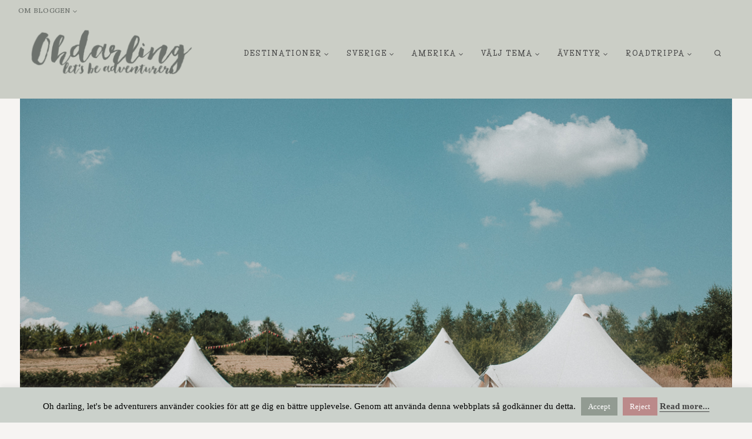

--- FILE ---
content_type: text/html; charset=UTF-8
request_url: https://ohdarling.org/timber-festival-national-forest-england/
body_size: 41433
content:
<!-- This page is cached by the Hummingbird Performance plugin v3.18.1 - https://wordpress.org/plugins/hummingbird-performance/. --><!doctype html>
<html lang="en-US" prefix="og: https://ogp.me/ns#" class="no-js" itemtype="https://schema.org/Blog" itemscope>
<head>
	<meta charset="UTF-8">
	<meta name="viewport" content="width=device-width, initial-scale=1, minimum-scale=1">
	
<!-- Search Engine Optimization by Rank Math PRO - https://rankmath.com/ -->
<title>Timber Festival - en festival med fokus på skog och natur på den engelska landsbygden &raquo; Oh darling, let&#039;s be adventurers</title>
<meta name="description" content="Allting började tidigt på morgonen då jag fick skjuts in till Linköping City Airport. Där väntade morgonflyget till Amsterdam på mig innan jag kunde kliva på"/>
<meta name="robots" content="follow, index, max-snippet:-1, max-video-preview:-1, max-image-preview:large"/>
<link rel="canonical" href="https://ohdarling.org/timber-festival-national-forest-england/" />
<meta property="og:locale" content="en_US" />
<meta property="og:type" content="article" />
<meta property="og:title" content="Timber Festival - en festival med fokus på skog och natur på den engelska landsbygden &raquo; Oh darling, let&#039;s be adventurers" />
<meta property="og:description" content="Allting började tidigt på morgonen då jag fick skjuts in till Linköping City Airport. Där väntade morgonflyget till Amsterdam på mig innan jag kunde kliva på" />
<meta property="og:url" content="https://ohdarling.org/timber-festival-national-forest-england/" />
<meta property="og:site_name" content="Oh darling, let&#039;s be adventurers" />
<meta property="article:publisher" content="https://www.facebook.com/ohdarlingorg" />
<meta property="article:tag" content="Robin Hood&#039;s England" />
<meta property="article:section" content="England" />
<meta property="og:updated_time" content="2020-05-01T20:46:31+01:00" />
<meta property="fb:app_id" content="582049861886280" />
<meta property="og:image" content="https://ohdarling.org/wp-content/uploads/2018/09/timber-festival-united-kingdom-1-1.jpg" />
<meta property="og:image:secure_url" content="https://ohdarling.org/wp-content/uploads/2018/09/timber-festival-united-kingdom-1-1.jpg" />
<meta property="og:image:width" content="1200" />
<meta property="og:image:height" content="800" />
<meta property="og:image:alt" content="Timber Festival - en festival med fokus på skog och natur på den engelska landsbygden" />
<meta property="og:image:type" content="image/jpeg" />
<meta property="article:published_time" content="2018-09-12T06:00:23+01:00" />
<meta property="article:modified_time" content="2020-05-01T20:46:31+01:00" />
<meta name="twitter:card" content="summary_large_image" />
<meta name="twitter:title" content="Timber Festival - en festival med fokus på skog och natur på den engelska landsbygden &raquo; Oh darling, let&#039;s be adventurers" />
<meta name="twitter:description" content="Allting började tidigt på morgonen då jag fick skjuts in till Linköping City Airport. Där väntade morgonflyget till Amsterdam på mig innan jag kunde kliva på" />
<meta name="twitter:site" content="@intehelena" />
<meta name="twitter:creator" content="@intehelena" />
<meta name="twitter:image" content="https://ohdarling.org/wp-content/uploads/2018/09/timber-festival-united-kingdom-1-1.jpg" />
<meta name="twitter:label1" content="Written by" />
<meta name="twitter:data1" content="Helena" />
<meta name="twitter:label2" content="Time to read" />
<meta name="twitter:data2" content="6 minutes" />
<script type="application/ld+json" class="rank-math-schema-pro">{"@context":"https://schema.org","@graph":[{"@type":["Person","Organization"],"@id":"https://ohdarling.org/#person","name":"Oh darling, let's be adventurers","sameAs":["https://www.facebook.com/ohdarlingorg","https://twitter.com/intehelena"],"logo":{"@type":"ImageObject","@id":"https://ohdarling.org/#logo","url":"https://ohdarling.org/wp-content/uploads/2020/04/Oh-darling-NEW-LOGO-1.png","contentUrl":"https://ohdarling.org/wp-content/uploads/2020/04/Oh-darling-NEW-LOGO-1.png","caption":"Oh darling, let's be adventurers","inLanguage":"en-US","width":"960","height":"291"},"image":{"@type":"ImageObject","@id":"https://ohdarling.org/#logo","url":"https://ohdarling.org/wp-content/uploads/2020/04/Oh-darling-NEW-LOGO-1.png","contentUrl":"https://ohdarling.org/wp-content/uploads/2020/04/Oh-darling-NEW-LOGO-1.png","caption":"Oh darling, let's be adventurers","inLanguage":"en-US","width":"960","height":"291"}},{"@type":"WebSite","@id":"https://ohdarling.org/#website","url":"https://ohdarling.org","name":"Oh darling, let's be adventurers","publisher":{"@id":"https://ohdarling.org/#person"},"inLanguage":"en-US"},{"@type":"ImageObject","@id":"https://ohdarling.org/wp-content/uploads/2018/09/timber-festival-united-kingdom-1-1.jpg","url":"https://ohdarling.org/wp-content/uploads/2018/09/timber-festival-united-kingdom-1-1.jpg","width":"1200","height":"800","caption":"Timber Festival - en festival med fokus p\u00e5 skog och natur p\u00e5 den engelska landsbygden","inLanguage":"en-US"},{"@type":"WebPage","@id":"https://ohdarling.org/timber-festival-national-forest-england/#webpage","url":"https://ohdarling.org/timber-festival-national-forest-england/","name":"Timber Festival - en festival med fokus p\u00e5 skog och natur p\u00e5 den engelska landsbygden &raquo; Oh darling, let&#039;s be adventurers","datePublished":"2018-09-12T06:00:23+01:00","dateModified":"2020-05-01T20:46:31+01:00","isPartOf":{"@id":"https://ohdarling.org/#website"},"primaryImageOfPage":{"@id":"https://ohdarling.org/wp-content/uploads/2018/09/timber-festival-united-kingdom-1-1.jpg"},"inLanguage":"en-US"},{"@type":"Article","headline":"Timber Festival - en festival med fokus p\u00e5 skog och natur p\u00e5 den engelska landsbygden &raquo; Oh darling, let&#039;s be adventurers","datePublished":"2018-09-12T06:00:23+01:00","dateModified":"2020-05-01T20:46:31+01:00","author":{"@type":"Person","name":"Helena"},"name":"Timber Festival - en festival med fokus p\u00e5 skog och natur p\u00e5 den engelska landsbygden &raquo; Oh darling, let&#039;s be adventurers","articleSection":"England","@id":"https://ohdarling.org/timber-festival-national-forest-england/#schema-349248","isPartOf":{"@id":"https://ohdarling.org/timber-festival-national-forest-england/#webpage"},"publisher":{"@id":"https://ohdarling.org/#person"},"image":{"@id":"https://ohdarling.org/wp-content/uploads/2018/09/timber-festival-united-kingdom-1-1.jpg"},"inLanguage":"en-US","mainEntityOfPage":{"@id":"https://ohdarling.org/timber-festival-national-forest-england/#webpage"}}]}</script>
<!-- /Rank Math WordPress SEO plugin -->

<link rel='dns-prefetch' href='//www.googletagmanager.com' />
<link rel="alternate" type="application/rss+xml" title="Oh darling, let&#039;s be adventurers &raquo; Feed" href="https://ohdarling.org/feed/" />
<link rel="alternate" type="application/rss+xml" title="Oh darling, let&#039;s be adventurers &raquo; Comments Feed" href="https://ohdarling.org/comments/feed/" />
			<script>document.documentElement.classList.remove( 'no-js' );</script>
			<link rel="alternate" type="application/rss+xml" title="Oh darling, let&#039;s be adventurers &raquo; Timber Festival &#8211; en festival med fokus på skog och natur på den engelska landsbygden Comments Feed" href="https://ohdarling.org/timber-festival-national-forest-england/feed/" />
<link rel="alternate" title="oEmbed (JSON)" type="application/json+oembed" href="https://ohdarling.org/wp-json/oembed/1.0/embed?url=https%3A%2F%2Fohdarling.org%2Ftimber-festival-national-forest-england%2F" />
<link rel="alternate" title="oEmbed (XML)" type="text/xml+oembed" href="https://ohdarling.org/wp-json/oembed/1.0/embed?url=https%3A%2F%2Fohdarling.org%2Ftimber-festival-national-forest-england%2F&#038;format=xml" />
		<!-- This site uses the Google Analytics by MonsterInsights plugin v9.11.1 - Using Analytics tracking - https://www.monsterinsights.com/ -->
							<script src="//www.googletagmanager.com/gtag/js?id=G-4WY3WKGRRC"  data-cfasync="false" data-wpfc-render="false" async></script>
			<script data-cfasync="false" data-wpfc-render="false">
				var mi_version = '9.11.1';
				var mi_track_user = true;
				var mi_no_track_reason = '';
								var MonsterInsightsDefaultLocations = {"page_location":"https:\/\/ohdarling.org\/timber-festival-national-forest-england\/"};
								if ( typeof MonsterInsightsPrivacyGuardFilter === 'function' ) {
					var MonsterInsightsLocations = (typeof MonsterInsightsExcludeQuery === 'object') ? MonsterInsightsPrivacyGuardFilter( MonsterInsightsExcludeQuery ) : MonsterInsightsPrivacyGuardFilter( MonsterInsightsDefaultLocations );
				} else {
					var MonsterInsightsLocations = (typeof MonsterInsightsExcludeQuery === 'object') ? MonsterInsightsExcludeQuery : MonsterInsightsDefaultLocations;
				}

								var disableStrs = [
										'ga-disable-G-4WY3WKGRRC',
									];

				/* Function to detect opted out users */
				function __gtagTrackerIsOptedOut() {
					for (var index = 0; index < disableStrs.length; index++) {
						if (document.cookie.indexOf(disableStrs[index] + '=true') > -1) {
							return true;
						}
					}

					return false;
				}

				/* Disable tracking if the opt-out cookie exists. */
				if (__gtagTrackerIsOptedOut()) {
					for (var index = 0; index < disableStrs.length; index++) {
						window[disableStrs[index]] = true;
					}
				}

				/* Opt-out function */
				function __gtagTrackerOptout() {
					for (var index = 0; index < disableStrs.length; index++) {
						document.cookie = disableStrs[index] + '=true; expires=Thu, 31 Dec 2099 23:59:59 UTC; path=/';
						window[disableStrs[index]] = true;
					}
				}

				if ('undefined' === typeof gaOptout) {
					function gaOptout() {
						__gtagTrackerOptout();
					}
				}
								window.dataLayer = window.dataLayer || [];

				window.MonsterInsightsDualTracker = {
					helpers: {},
					trackers: {},
				};
				if (mi_track_user) {
					function __gtagDataLayer() {
						dataLayer.push(arguments);
					}

					function __gtagTracker(type, name, parameters) {
						if (!parameters) {
							parameters = {};
						}

						if (parameters.send_to) {
							__gtagDataLayer.apply(null, arguments);
							return;
						}

						if (type === 'event') {
														parameters.send_to = monsterinsights_frontend.v4_id;
							var hookName = name;
							if (typeof parameters['event_category'] !== 'undefined') {
								hookName = parameters['event_category'] + ':' + name;
							}

							if (typeof MonsterInsightsDualTracker.trackers[hookName] !== 'undefined') {
								MonsterInsightsDualTracker.trackers[hookName](parameters);
							} else {
								__gtagDataLayer('event', name, parameters);
							}
							
						} else {
							__gtagDataLayer.apply(null, arguments);
						}
					}

					__gtagTracker('js', new Date());
					__gtagTracker('set', {
						'developer_id.dZGIzZG': true,
											});
					if ( MonsterInsightsLocations.page_location ) {
						__gtagTracker('set', MonsterInsightsLocations);
					}
										__gtagTracker('config', 'G-4WY3WKGRRC', {"forceSSL":"true","link_attribution":"true"} );
										window.gtag = __gtagTracker;										(function () {
						/* https://developers.google.com/analytics/devguides/collection/analyticsjs/ */
						/* ga and __gaTracker compatibility shim. */
						var noopfn = function () {
							return null;
						};
						var newtracker = function () {
							return new Tracker();
						};
						var Tracker = function () {
							return null;
						};
						var p = Tracker.prototype;
						p.get = noopfn;
						p.set = noopfn;
						p.send = function () {
							var args = Array.prototype.slice.call(arguments);
							args.unshift('send');
							__gaTracker.apply(null, args);
						};
						var __gaTracker = function () {
							var len = arguments.length;
							if (len === 0) {
								return;
							}
							var f = arguments[len - 1];
							if (typeof f !== 'object' || f === null || typeof f.hitCallback !== 'function') {
								if ('send' === arguments[0]) {
									var hitConverted, hitObject = false, action;
									if ('event' === arguments[1]) {
										if ('undefined' !== typeof arguments[3]) {
											hitObject = {
												'eventAction': arguments[3],
												'eventCategory': arguments[2],
												'eventLabel': arguments[4],
												'value': arguments[5] ? arguments[5] : 1,
											}
										}
									}
									if ('pageview' === arguments[1]) {
										if ('undefined' !== typeof arguments[2]) {
											hitObject = {
												'eventAction': 'page_view',
												'page_path': arguments[2],
											}
										}
									}
									if (typeof arguments[2] === 'object') {
										hitObject = arguments[2];
									}
									if (typeof arguments[5] === 'object') {
										Object.assign(hitObject, arguments[5]);
									}
									if ('undefined' !== typeof arguments[1].hitType) {
										hitObject = arguments[1];
										if ('pageview' === hitObject.hitType) {
											hitObject.eventAction = 'page_view';
										}
									}
									if (hitObject) {
										action = 'timing' === arguments[1].hitType ? 'timing_complete' : hitObject.eventAction;
										hitConverted = mapArgs(hitObject);
										__gtagTracker('event', action, hitConverted);
									}
								}
								return;
							}

							function mapArgs(args) {
								var arg, hit = {};
								var gaMap = {
									'eventCategory': 'event_category',
									'eventAction': 'event_action',
									'eventLabel': 'event_label',
									'eventValue': 'event_value',
									'nonInteraction': 'non_interaction',
									'timingCategory': 'event_category',
									'timingVar': 'name',
									'timingValue': 'value',
									'timingLabel': 'event_label',
									'page': 'page_path',
									'location': 'page_location',
									'title': 'page_title',
									'referrer' : 'page_referrer',
								};
								for (arg in args) {
																		if (!(!args.hasOwnProperty(arg) || !gaMap.hasOwnProperty(arg))) {
										hit[gaMap[arg]] = args[arg];
									} else {
										hit[arg] = args[arg];
									}
								}
								return hit;
							}

							try {
								f.hitCallback();
							} catch (ex) {
							}
						};
						__gaTracker.create = newtracker;
						__gaTracker.getByName = newtracker;
						__gaTracker.getAll = function () {
							return [];
						};
						__gaTracker.remove = noopfn;
						__gaTracker.loaded = true;
						window['__gaTracker'] = __gaTracker;
					})();
									} else {
										console.log("");
					(function () {
						function __gtagTracker() {
							return null;
						}

						window['__gtagTracker'] = __gtagTracker;
						window['gtag'] = __gtagTracker;
					})();
									}
			</script>
							<!-- / Google Analytics by MonsterInsights -->
		<style id='wp-img-auto-sizes-contain-inline-css'>
img:is([sizes=auto i],[sizes^="auto," i]){contain-intrinsic-size:3000px 1500px}
/*# sourceURL=wp-img-auto-sizes-contain-inline-css */
</style>
<link rel='stylesheet' id='sbi_styles-css' href='https://ohdarling.org/wp-content/plugins/instagram-feed/css/sbi-styles.min.css' media='all' />
<style id='wp-block-library-inline-css'>
:root{--wp-block-synced-color:#7a00df;--wp-block-synced-color--rgb:122,0,223;--wp-bound-block-color:var(--wp-block-synced-color);--wp-editor-canvas-background:#ddd;--wp-admin-theme-color:#007cba;--wp-admin-theme-color--rgb:0,124,186;--wp-admin-theme-color-darker-10:#006ba1;--wp-admin-theme-color-darker-10--rgb:0,107,160.5;--wp-admin-theme-color-darker-20:#005a87;--wp-admin-theme-color-darker-20--rgb:0,90,135;--wp-admin-border-width-focus:2px}@media (min-resolution:192dpi){:root{--wp-admin-border-width-focus:1.5px}}.wp-element-button{cursor:pointer}:root .has-very-light-gray-background-color{background-color:#eee}:root .has-very-dark-gray-background-color{background-color:#313131}:root .has-very-light-gray-color{color:#eee}:root .has-very-dark-gray-color{color:#313131}:root .has-vivid-green-cyan-to-vivid-cyan-blue-gradient-background{background:linear-gradient(135deg,#00d084,#0693e3)}:root .has-purple-crush-gradient-background{background:linear-gradient(135deg,#34e2e4,#4721fb 50%,#ab1dfe)}:root .has-hazy-dawn-gradient-background{background:linear-gradient(135deg,#faaca8,#dad0ec)}:root .has-subdued-olive-gradient-background{background:linear-gradient(135deg,#fafae1,#67a671)}:root .has-atomic-cream-gradient-background{background:linear-gradient(135deg,#fdd79a,#004a59)}:root .has-nightshade-gradient-background{background:linear-gradient(135deg,#330968,#31cdcf)}:root .has-midnight-gradient-background{background:linear-gradient(135deg,#020381,#2874fc)}:root{--wp--preset--font-size--normal:16px;--wp--preset--font-size--huge:42px}.has-regular-font-size{font-size:1em}.has-larger-font-size{font-size:2.625em}.has-normal-font-size{font-size:var(--wp--preset--font-size--normal)}.has-huge-font-size{font-size:var(--wp--preset--font-size--huge)}.has-text-align-center{text-align:center}.has-text-align-left{text-align:left}.has-text-align-right{text-align:right}.has-fit-text{white-space:nowrap!important}#end-resizable-editor-section{display:none}.aligncenter{clear:both}.items-justified-left{justify-content:flex-start}.items-justified-center{justify-content:center}.items-justified-right{justify-content:flex-end}.items-justified-space-between{justify-content:space-between}.screen-reader-text{border:0;clip-path:inset(50%);height:1px;margin:-1px;overflow:hidden;padding:0;position:absolute;width:1px;word-wrap:normal!important}.screen-reader-text:focus{background-color:#ddd;clip-path:none;color:#444;display:block;font-size:1em;height:auto;left:5px;line-height:normal;padding:15px 23px 14px;text-decoration:none;top:5px;width:auto;z-index:100000}html :where(.has-border-color){border-style:solid}html :where([style*=border-top-color]){border-top-style:solid}html :where([style*=border-right-color]){border-right-style:solid}html :where([style*=border-bottom-color]){border-bottom-style:solid}html :where([style*=border-left-color]){border-left-style:solid}html :where([style*=border-width]){border-style:solid}html :where([style*=border-top-width]){border-top-style:solid}html :where([style*=border-right-width]){border-right-style:solid}html :where([style*=border-bottom-width]){border-bottom-style:solid}html :where([style*=border-left-width]){border-left-style:solid}html :where(img[class*=wp-image-]){height:auto;max-width:100%}:where(figure){margin:0 0 1em}html :where(.is-position-sticky){--wp-admin--admin-bar--position-offset:var(--wp-admin--admin-bar--height,0px)}@media screen and (max-width:600px){html :where(.is-position-sticky){--wp-admin--admin-bar--position-offset:0px}}

/*# sourceURL=wp-block-library-inline-css */
</style><style id='global-styles-inline-css'>
:root{--wp--preset--aspect-ratio--square: 1;--wp--preset--aspect-ratio--4-3: 4/3;--wp--preset--aspect-ratio--3-4: 3/4;--wp--preset--aspect-ratio--3-2: 3/2;--wp--preset--aspect-ratio--2-3: 2/3;--wp--preset--aspect-ratio--16-9: 16/9;--wp--preset--aspect-ratio--9-16: 9/16;--wp--preset--color--black: #000000;--wp--preset--color--cyan-bluish-gray: #abb8c3;--wp--preset--color--white: #ffffff;--wp--preset--color--pale-pink: #f78da7;--wp--preset--color--vivid-red: #cf2e2e;--wp--preset--color--luminous-vivid-orange: #ff6900;--wp--preset--color--luminous-vivid-amber: #fcb900;--wp--preset--color--light-green-cyan: #7bdcb5;--wp--preset--color--vivid-green-cyan: #00d084;--wp--preset--color--pale-cyan-blue: #8ed1fc;--wp--preset--color--vivid-cyan-blue: #0693e3;--wp--preset--color--vivid-purple: #9b51e0;--wp--preset--color--theme-palette-1: var(--global-palette1);--wp--preset--color--theme-palette-2: var(--global-palette2);--wp--preset--color--theme-palette-3: var(--global-palette3);--wp--preset--color--theme-palette-4: var(--global-palette4);--wp--preset--color--theme-palette-5: var(--global-palette5);--wp--preset--color--theme-palette-6: var(--global-palette6);--wp--preset--color--theme-palette-7: var(--global-palette7);--wp--preset--color--theme-palette-8: var(--global-palette8);--wp--preset--color--theme-palette-9: var(--global-palette9);--wp--preset--color--theme-palette-10: var(--global-palette10);--wp--preset--color--theme-palette-11: var(--global-palette11);--wp--preset--color--theme-palette-12: var(--global-palette12);--wp--preset--color--theme-palette-13: var(--global-palette13);--wp--preset--color--theme-palette-14: var(--global-palette14);--wp--preset--color--theme-palette-15: var(--global-palette15);--wp--preset--gradient--vivid-cyan-blue-to-vivid-purple: linear-gradient(135deg,rgb(6,147,227) 0%,rgb(155,81,224) 100%);--wp--preset--gradient--light-green-cyan-to-vivid-green-cyan: linear-gradient(135deg,rgb(122,220,180) 0%,rgb(0,208,130) 100%);--wp--preset--gradient--luminous-vivid-amber-to-luminous-vivid-orange: linear-gradient(135deg,rgb(252,185,0) 0%,rgb(255,105,0) 100%);--wp--preset--gradient--luminous-vivid-orange-to-vivid-red: linear-gradient(135deg,rgb(255,105,0) 0%,rgb(207,46,46) 100%);--wp--preset--gradient--very-light-gray-to-cyan-bluish-gray: linear-gradient(135deg,rgb(238,238,238) 0%,rgb(169,184,195) 100%);--wp--preset--gradient--cool-to-warm-spectrum: linear-gradient(135deg,rgb(74,234,220) 0%,rgb(151,120,209) 20%,rgb(207,42,186) 40%,rgb(238,44,130) 60%,rgb(251,105,98) 80%,rgb(254,248,76) 100%);--wp--preset--gradient--blush-light-purple: linear-gradient(135deg,rgb(255,206,236) 0%,rgb(152,150,240) 100%);--wp--preset--gradient--blush-bordeaux: linear-gradient(135deg,rgb(254,205,165) 0%,rgb(254,45,45) 50%,rgb(107,0,62) 100%);--wp--preset--gradient--luminous-dusk: linear-gradient(135deg,rgb(255,203,112) 0%,rgb(199,81,192) 50%,rgb(65,88,208) 100%);--wp--preset--gradient--pale-ocean: linear-gradient(135deg,rgb(255,245,203) 0%,rgb(182,227,212) 50%,rgb(51,167,181) 100%);--wp--preset--gradient--electric-grass: linear-gradient(135deg,rgb(202,248,128) 0%,rgb(113,206,126) 100%);--wp--preset--gradient--midnight: linear-gradient(135deg,rgb(2,3,129) 0%,rgb(40,116,252) 100%);--wp--preset--font-size--small: var(--global-font-size-small);--wp--preset--font-size--medium: var(--global-font-size-medium);--wp--preset--font-size--large: var(--global-font-size-large);--wp--preset--font-size--x-large: 42px;--wp--preset--font-size--larger: var(--global-font-size-larger);--wp--preset--font-size--xxlarge: var(--global-font-size-xxlarge);--wp--preset--spacing--20: 0.44rem;--wp--preset--spacing--30: 0.67rem;--wp--preset--spacing--40: 1rem;--wp--preset--spacing--50: 1.5rem;--wp--preset--spacing--60: 2.25rem;--wp--preset--spacing--70: 3.38rem;--wp--preset--spacing--80: 5.06rem;--wp--preset--shadow--natural: 6px 6px 9px rgba(0, 0, 0, 0.2);--wp--preset--shadow--deep: 12px 12px 50px rgba(0, 0, 0, 0.4);--wp--preset--shadow--sharp: 6px 6px 0px rgba(0, 0, 0, 0.2);--wp--preset--shadow--outlined: 6px 6px 0px -3px rgb(255, 255, 255), 6px 6px rgb(0, 0, 0);--wp--preset--shadow--crisp: 6px 6px 0px rgb(0, 0, 0);}:where(.is-layout-flex){gap: 0.5em;}:where(.is-layout-grid){gap: 0.5em;}body .is-layout-flex{display: flex;}.is-layout-flex{flex-wrap: wrap;align-items: center;}.is-layout-flex > :is(*, div){margin: 0;}body .is-layout-grid{display: grid;}.is-layout-grid > :is(*, div){margin: 0;}:where(.wp-block-columns.is-layout-flex){gap: 2em;}:where(.wp-block-columns.is-layout-grid){gap: 2em;}:where(.wp-block-post-template.is-layout-flex){gap: 1.25em;}:where(.wp-block-post-template.is-layout-grid){gap: 1.25em;}.has-black-color{color: var(--wp--preset--color--black) !important;}.has-cyan-bluish-gray-color{color: var(--wp--preset--color--cyan-bluish-gray) !important;}.has-white-color{color: var(--wp--preset--color--white) !important;}.has-pale-pink-color{color: var(--wp--preset--color--pale-pink) !important;}.has-vivid-red-color{color: var(--wp--preset--color--vivid-red) !important;}.has-luminous-vivid-orange-color{color: var(--wp--preset--color--luminous-vivid-orange) !important;}.has-luminous-vivid-amber-color{color: var(--wp--preset--color--luminous-vivid-amber) !important;}.has-light-green-cyan-color{color: var(--wp--preset--color--light-green-cyan) !important;}.has-vivid-green-cyan-color{color: var(--wp--preset--color--vivid-green-cyan) !important;}.has-pale-cyan-blue-color{color: var(--wp--preset--color--pale-cyan-blue) !important;}.has-vivid-cyan-blue-color{color: var(--wp--preset--color--vivid-cyan-blue) !important;}.has-vivid-purple-color{color: var(--wp--preset--color--vivid-purple) !important;}.has-black-background-color{background-color: var(--wp--preset--color--black) !important;}.has-cyan-bluish-gray-background-color{background-color: var(--wp--preset--color--cyan-bluish-gray) !important;}.has-white-background-color{background-color: var(--wp--preset--color--white) !important;}.has-pale-pink-background-color{background-color: var(--wp--preset--color--pale-pink) !important;}.has-vivid-red-background-color{background-color: var(--wp--preset--color--vivid-red) !important;}.has-luminous-vivid-orange-background-color{background-color: var(--wp--preset--color--luminous-vivid-orange) !important;}.has-luminous-vivid-amber-background-color{background-color: var(--wp--preset--color--luminous-vivid-amber) !important;}.has-light-green-cyan-background-color{background-color: var(--wp--preset--color--light-green-cyan) !important;}.has-vivid-green-cyan-background-color{background-color: var(--wp--preset--color--vivid-green-cyan) !important;}.has-pale-cyan-blue-background-color{background-color: var(--wp--preset--color--pale-cyan-blue) !important;}.has-vivid-cyan-blue-background-color{background-color: var(--wp--preset--color--vivid-cyan-blue) !important;}.has-vivid-purple-background-color{background-color: var(--wp--preset--color--vivid-purple) !important;}.has-black-border-color{border-color: var(--wp--preset--color--black) !important;}.has-cyan-bluish-gray-border-color{border-color: var(--wp--preset--color--cyan-bluish-gray) !important;}.has-white-border-color{border-color: var(--wp--preset--color--white) !important;}.has-pale-pink-border-color{border-color: var(--wp--preset--color--pale-pink) !important;}.has-vivid-red-border-color{border-color: var(--wp--preset--color--vivid-red) !important;}.has-luminous-vivid-orange-border-color{border-color: var(--wp--preset--color--luminous-vivid-orange) !important;}.has-luminous-vivid-amber-border-color{border-color: var(--wp--preset--color--luminous-vivid-amber) !important;}.has-light-green-cyan-border-color{border-color: var(--wp--preset--color--light-green-cyan) !important;}.has-vivid-green-cyan-border-color{border-color: var(--wp--preset--color--vivid-green-cyan) !important;}.has-pale-cyan-blue-border-color{border-color: var(--wp--preset--color--pale-cyan-blue) !important;}.has-vivid-cyan-blue-border-color{border-color: var(--wp--preset--color--vivid-cyan-blue) !important;}.has-vivid-purple-border-color{border-color: var(--wp--preset--color--vivid-purple) !important;}.has-vivid-cyan-blue-to-vivid-purple-gradient-background{background: var(--wp--preset--gradient--vivid-cyan-blue-to-vivid-purple) !important;}.has-light-green-cyan-to-vivid-green-cyan-gradient-background{background: var(--wp--preset--gradient--light-green-cyan-to-vivid-green-cyan) !important;}.has-luminous-vivid-amber-to-luminous-vivid-orange-gradient-background{background: var(--wp--preset--gradient--luminous-vivid-amber-to-luminous-vivid-orange) !important;}.has-luminous-vivid-orange-to-vivid-red-gradient-background{background: var(--wp--preset--gradient--luminous-vivid-orange-to-vivid-red) !important;}.has-very-light-gray-to-cyan-bluish-gray-gradient-background{background: var(--wp--preset--gradient--very-light-gray-to-cyan-bluish-gray) !important;}.has-cool-to-warm-spectrum-gradient-background{background: var(--wp--preset--gradient--cool-to-warm-spectrum) !important;}.has-blush-light-purple-gradient-background{background: var(--wp--preset--gradient--blush-light-purple) !important;}.has-blush-bordeaux-gradient-background{background: var(--wp--preset--gradient--blush-bordeaux) !important;}.has-luminous-dusk-gradient-background{background: var(--wp--preset--gradient--luminous-dusk) !important;}.has-pale-ocean-gradient-background{background: var(--wp--preset--gradient--pale-ocean) !important;}.has-electric-grass-gradient-background{background: var(--wp--preset--gradient--electric-grass) !important;}.has-midnight-gradient-background{background: var(--wp--preset--gradient--midnight) !important;}.has-small-font-size{font-size: var(--wp--preset--font-size--small) !important;}.has-medium-font-size{font-size: var(--wp--preset--font-size--medium) !important;}.has-large-font-size{font-size: var(--wp--preset--font-size--large) !important;}.has-x-large-font-size{font-size: var(--wp--preset--font-size--x-large) !important;}
/*# sourceURL=global-styles-inline-css */
</style>

<style id='classic-theme-styles-inline-css'>
/*! This file is auto-generated */
.wp-block-button__link{color:#fff;background-color:#32373c;border-radius:9999px;box-shadow:none;text-decoration:none;padding:calc(.667em + 2px) calc(1.333em + 2px);font-size:1.125em}.wp-block-file__button{background:#32373c;color:#fff;text-decoration:none}
/*# sourceURL=/wp-includes/css/classic-themes.min.css */
</style>
<link rel='stylesheet' id='adb-styles-css' href='https://ohdarling.org/wp-content/plugins/adaras-disclaimer-box/css/styles.css' media='all' />
<link rel='stylesheet' id='contact-form-7-css' href='https://ohdarling.org/wp-content/plugins/contact-form-7/includes/css/styles.css' media='all' />
<link rel='stylesheet' id='cookie-law-info-css' href='https://ohdarling.org/wp-content/plugins/cookie-law-info/legacy/public/css/cookie-law-info-public.css' media='all' />
<link rel='stylesheet' id='cookie-law-info-gdpr-css' href='https://ohdarling.org/wp-content/plugins/cookie-law-info/legacy/public/css/cookie-law-info-gdpr.css' media='all' />
<link rel='stylesheet' id='sc-frontend-style-css' href='https://ohdarling.org/wp-content/plugins/shortcodes-indep/css/frontend-style.css' media='all' />
<link rel='stylesheet' id='wphb-1-css' href='https://ohdarling.org/wp-content/uploads/hummingbird-assets/d5cc82038a208b236cb13c817de650b1.css' media='all' />
<style id='wphb-1-inline-css'>
/* Kadence Base CSS */
:root{--global-palette1:#6d726d;--global-palette2:#cbcec6;--global-palette3:#464646;--global-palette4:#644839;--global-palette5:#b58879;--global-palette6:#e2c9c2;--global-palette7:#f9f6f4;--global-palette8:#f6f4f2;--global-palette9:#ffffff;--global-palette10:oklch(from var(--global-palette1) calc(l + 0.10 * (1 - l)) calc(c * 1.00) calc(h + 180) / 100%);--global-palette11:#13612e;--global-palette12:#1159af;--global-palette13:#b82105;--global-palette14:#f7630c;--global-palette15:#f5a524;--global-palette9rgb:255, 255, 255;--global-palette-highlight:var(--global-palette5);--global-palette-highlight-alt:var(--global-palette1);--global-palette-highlight-alt2:var(--global-palette9);--global-palette-btn-bg:var(--global-palette1);--global-palette-btn-bg-hover:var(--global-palette2);--global-palette-btn:var(--global-palette2);--global-palette-btn-hover:var(--global-palette9);--global-palette-btn-sec-bg:var(--global-palette7);--global-palette-btn-sec-bg-hover:var(--global-palette2);--global-palette-btn-sec:var(--global-palette3);--global-palette-btn-sec-hover:var(--global-palette9);--global-body-font-family:'Averia Sans Libre', cursive;--global-heading-font-family:'Averia Serif Libre', cursive;--global-primary-nav-font-family:'Life Savers', cursive;--global-fallback-font:sans-serif;--global-display-fallback-font:sans-serif;--global-content-width:1200px;--global-content-wide-width:calc(1200px + 230px);--global-content-narrow-width:1000px;--global-content-edge-padding:1.5rem;--global-content-boxed-padding:2rem;--global-calc-content-width:calc(1200px - var(--global-content-edge-padding) - var(--global-content-edge-padding) );--wp--style--global--content-size:var(--global-calc-content-width);}.wp-site-blocks{--global-vw:calc( 100vw - ( 0.5 * var(--scrollbar-offset)));}body{background:var(--global-palette8);}body, input, select, optgroup, textarea{font-style:normal;font-weight:300;font-size:17px;line-height:1.9;letter-spacing:0px;font-family:var(--global-body-font-family);color:var(--global-palette3);}.content-bg, body.content-style-unboxed .site{background:var(--global-palette9);}h1,h2,h3,h4,h5,h6{font-family:var(--global-heading-font-family);}h1{font-style:normal;font-weight:normal;font-size:53px;line-height:1.25;letter-spacing:0em;color:var(--global-palette3);}h2{font-style:normal;font-weight:normal;font-size:44px;line-height:1.3;color:var(--global-palette3);}h3{font-style:normal;font-weight:normal;font-size:34px;line-height:1.4;color:var(--global-palette3);}h4{font-style:normal;font-weight:normal;font-size:29px;line-height:1.4;color:var(--global-palette3);}h5{font-style:normal;font-weight:normal;font-size:24px;line-height:1.4;color:var(--global-palette3);}h6{font-style:normal;font-weight:normal;font-size:12px;line-height:1.6;letter-spacing:2px;font-family:Jost, sans-serif;text-transform:uppercase;color:var(--global-palette3);}.entry-hero h1{font-style:normal;font-size:50px;}@media all and (max-width: 767px){h1{font-size:48px;}}.entry-hero .kadence-breadcrumbs{max-width:1200px;}.site-container, .site-header-row-layout-contained, .site-footer-row-layout-contained, .entry-hero-layout-contained, .comments-area, .alignfull > .wp-block-cover__inner-container, .alignwide > .wp-block-cover__inner-container{max-width:var(--global-content-width);}.content-width-narrow .content-container.site-container, .content-width-narrow .hero-container.site-container{max-width:var(--global-content-narrow-width);}@media all and (min-width: 1430px){.wp-site-blocks .content-container  .alignwide{margin-left:-115px;margin-right:-115px;width:unset;max-width:unset;}}@media all and (min-width: 1260px){.content-width-narrow .wp-site-blocks .content-container .alignwide{margin-left:-130px;margin-right:-130px;width:unset;max-width:unset;}}.content-style-boxed .wp-site-blocks .entry-content .alignwide{margin-left:calc( -1 * var( --global-content-boxed-padding ) );margin-right:calc( -1 * var( --global-content-boxed-padding ) );}.content-area{margin-top:3rem;margin-bottom:3rem;}@media all and (max-width: 1024px){.content-area{margin-top:3rem;margin-bottom:3rem;}}@media all and (max-width: 767px){.content-area{margin-top:2rem;margin-bottom:2rem;}}@media all and (max-width: 1024px){:root{--global-content-boxed-padding:2rem;}}@media all and (max-width: 767px){:root{--global-content-boxed-padding:1.5rem;}}.entry-content-wrap{padding:2rem;}@media all and (max-width: 1024px){.entry-content-wrap{padding:2rem;}}@media all and (max-width: 767px){.entry-content-wrap{padding:1.5rem;}}.entry.single-entry{box-shadow:0px 0px 0px 0px rgba(0,0,0,0);border-radius:0px 0px 0px 0px;}.entry.loop-entry{border-radius:0px 0px 0px 0px;box-shadow:0px 0px 0px 0px rgba(0,0,0,0.05);}.loop-entry .entry-content-wrap{padding:2rem;}@media all and (max-width: 1024px){.loop-entry .entry-content-wrap{padding:2rem;}}@media all and (max-width: 767px){.loop-entry .entry-content-wrap{padding:1.5rem;}}.has-sidebar:not(.has-left-sidebar) .content-container{grid-template-columns:1fr 25%;}.has-sidebar.has-left-sidebar .content-container{grid-template-columns:25% 1fr;}button, .button, .wp-block-button__link, input[type="button"], input[type="reset"], input[type="submit"], .fl-button, .elementor-button-wrapper .elementor-button, .wc-block-components-checkout-place-order-button, .wc-block-cart__submit{font-style:normal;font-weight:normal;font-size:12px;letter-spacing:2px;text-transform:uppercase;border-radius:0px;padding:17px 25px 17px 25px;box-shadow:0px 0px 0px -7px rgba(0,0,0,0);}.wp-block-button.is-style-outline .wp-block-button__link{padding:17px 25px 17px 25px;}button:hover, button:focus, button:active, .button:hover, .button:focus, .button:active, .wp-block-button__link:hover, .wp-block-button__link:focus, .wp-block-button__link:active, input[type="button"]:hover, input[type="button"]:focus, input[type="button"]:active, input[type="reset"]:hover, input[type="reset"]:focus, input[type="reset"]:active, input[type="submit"]:hover, input[type="submit"]:focus, input[type="submit"]:active, .elementor-button-wrapper .elementor-button:hover, .elementor-button-wrapper .elementor-button:focus, .elementor-button-wrapper .elementor-button:active, .wc-block-cart__submit:hover{box-shadow:0px 15px 25px -7px rgba(0,0,0,0.1);}.kb-button.kb-btn-global-outline.kb-btn-global-inherit{padding-top:calc(17px - 2px);padding-right:calc(25px - 2px);padding-bottom:calc(17px - 2px);padding-left:calc(25px - 2px);}button.button-style-secondary, .button.button-style-secondary, .wp-block-button__link.button-style-secondary, input[type="button"].button-style-secondary, input[type="reset"].button-style-secondary, input[type="submit"].button-style-secondary, .fl-button.button-style-secondary, .elementor-button-wrapper .elementor-button.button-style-secondary, .wc-block-components-checkout-place-order-button.button-style-secondary, .wc-block-cart__submit.button-style-secondary{font-style:normal;font-weight:normal;font-size:12px;letter-spacing:2px;text-transform:uppercase;}@media all and (min-width: 1025px){.transparent-header .entry-hero .entry-hero-container-inner{padding-top:calc(36px + 110px);}}@media all and (max-width: 1024px){.mobile-transparent-header .entry-hero .entry-hero-container-inner{padding-top:110px;}}@media all and (max-width: 767px){.mobile-transparent-header .entry-hero .entry-hero-container-inner{padding-top:90px;}}#kt-scroll-up-reader, #kt-scroll-up{border-radius:50px 50px 50px 50px;color:var(--global-palette9);background:var(--global-palette5);bottom:30px;font-size:1em;padding:0.4em 0.4em 0.4em 0.4em;}#kt-scroll-up-reader.scroll-up-side-right, #kt-scroll-up.scroll-up-side-right{right:30px;}#kt-scroll-up-reader.scroll-up-side-left, #kt-scroll-up.scroll-up-side-left{left:30px;}@media all and (hover: hover){#kt-scroll-up-reader:hover, #kt-scroll-up:hover{color:var(--global-palette9);background:var(--global-palette6);}}.wp-site-blocks .post-title h1{font-style:normal;font-size:44px;letter-spacing:0px;}.post-title .entry-taxonomies, .post-title .entry-taxonomies a{font-style:normal;font-weight:normal;font-size:13px;line-height:2;letter-spacing:2px;text-transform:uppercase;}.post-title .entry-meta{font-style:normal;font-size:11px;line-height:1.5;letter-spacing:2px;text-transform:uppercase;}.entry-hero.post-hero-section .entry-header{min-height:200px;}.loop-entry.type-post h2.entry-title{font-style:normal;font-size:24px;line-height:1.3;letter-spacing:0px;color:var(--global-palette1);}@media all and (max-width: 1024px){.loop-entry.type-post h2.entry-title{font-size:44px;}}@media all and (max-width: 767px){.loop-entry.type-post h2.entry-title{font-size:35px;}}.loop-entry.type-post .entry-taxonomies{font-style:normal;font-weight:300;font-size:11px;letter-spacing:2px;font-family:Jost, sans-serif;text-transform:uppercase;}.loop-entry.type-post .entry-taxonomies, .loop-entry.type-post .entry-taxonomies a{color:var(--global-palette5);}.loop-entry.type-post .entry-taxonomies .category-style-pill a{background:var(--global-palette5);}.loop-entry.type-post .entry-taxonomies a:hover{color:var(--global-palette6);}.loop-entry.type-post .entry-taxonomies .category-style-pill a:hover{background:var(--global-palette6);}.loop-entry.type-post .entry-meta{font-style:normal;font-weight:normal;font-size:11px;letter-spacing:2px;text-transform:uppercase;}.loop-entry.type-post .entry-meta{color:var(--global-palette1);}.loop-entry.type-post .entry-meta a:hover{color:var(--global-palette2);}
/* Kadence Header CSS */
@media all and (max-width: 1024px){.mobile-transparent-header #masthead{position:absolute;left:0px;right:0px;z-index:100;}.kadence-scrollbar-fixer.mobile-transparent-header #masthead{right:var(--scrollbar-offset,0);}.mobile-transparent-header #masthead, .mobile-transparent-header .site-top-header-wrap .site-header-row-container-inner, .mobile-transparent-header .site-main-header-wrap .site-header-row-container-inner, .mobile-transparent-header .site-bottom-header-wrap .site-header-row-container-inner{background:transparent;}.site-header-row-tablet-layout-fullwidth, .site-header-row-tablet-layout-standard{padding:0px;}}@media all and (min-width: 1025px){.transparent-header #masthead{position:absolute;left:0px;right:0px;z-index:100;}.transparent-header.kadence-scrollbar-fixer #masthead{right:var(--scrollbar-offset,0);}.transparent-header #masthead, .transparent-header .site-top-header-wrap .site-header-row-container-inner, .transparent-header .site-main-header-wrap .site-header-row-container-inner, .transparent-header .site-bottom-header-wrap .site-header-row-container-inner{background:transparent;}}.site-branding a.brand img{max-width:294px;}.site-branding a.brand img.svg-logo-image{width:294px;}@media all and (max-width: 767px){.site-branding a.brand img{max-width:175px;}.site-branding a.brand img.svg-logo-image{width:175px;}}.site-branding{padding:0px 0px 0px 0px;}#masthead, #masthead .kadence-sticky-header.item-is-fixed:not(.item-at-start):not(.site-header-row-container):not(.site-main-header-wrap), #masthead .kadence-sticky-header.item-is-fixed:not(.item-at-start) > .site-header-row-container-inner{background:var(--global-palette2);}.site-main-header-wrap .site-header-row-container-inner{background:var(--global-palette2);}.site-main-header-inner-wrap{min-height:110px;}@media all and (max-width: 767px){.site-main-header-inner-wrap{min-height:90px;}}.site-main-header-wrap .site-header-row-container-inner>.site-container{padding:0px 0px 22px 0px;}.site-top-header-wrap .site-header-row-container-inner{background:var(--global-palette2);}.site-top-header-inner-wrap{min-height:36px;}#masthead .kadence-sticky-header.item-is-fixed:not(.item-at-start):not(.site-header-row-container):not(.item-hidden-above):not(.site-main-header-wrap), #masthead .kadence-sticky-header.item-is-fixed:not(.item-at-start):not(.item-hidden-above) > .site-header-row-container-inner{background:#dcdcd6;}.site-main-header-wrap.site-header-row-container.site-header-focus-item.site-header-row-layout-standard.kadence-sticky-header.item-is-fixed.item-is-stuck, .site-header-upper-inner-wrap.kadence-sticky-header.item-is-fixed.item-is-stuck, .site-header-inner-wrap.kadence-sticky-header.item-is-fixed.item-is-stuck, .site-top-header-wrap.site-header-row-container.site-header-focus-item.site-header-row-layout-standard.kadence-sticky-header.item-is-fixed.item-is-stuck, .site-bottom-header-wrap.site-header-row-container.site-header-focus-item.site-header-row-layout-standard.kadence-sticky-header.item-is-fixed.item-is-stuck{box-shadow:0px 0px 0px 0px rgba(0,0,0,0);}.header-navigation[class*="header-navigation-style-underline"] .header-menu-container.primary-menu-container>ul>li>a:after{width:calc( 100% - 2.5em);}.main-navigation .primary-menu-container > ul > li.menu-item > a{padding-left:calc(2.5em / 2);padding-right:calc(2.5em / 2);padding-top:0.65em;padding-bottom:0.65em;color:var(--global-palette3);}.main-navigation .primary-menu-container > ul > li.menu-item .dropdown-nav-special-toggle{right:calc(2.5em / 2);}.main-navigation .primary-menu-container > ul li.menu-item > a{font-style:normal;font-weight:800;font-size:12px;letter-spacing:2px;font-family:var(--global-primary-nav-font-family);text-transform:uppercase;}.main-navigation .primary-menu-container > ul > li.menu-item > a:hover{color:var(--global-palette2);}.main-navigation .primary-menu-container > ul > li.menu-item.current-menu-item > a{color:var(--global-palette3);}.header-navigation[class*="header-navigation-style-underline"] .header-menu-container.secondary-menu-container>ul>li>a:after{width:calc( 100% - 1.2em);}.secondary-navigation .secondary-menu-container > ul > li.menu-item > a{padding-left:calc(1.2em / 2);padding-right:calc(1.2em / 2);padding-top:0.6em;padding-bottom:0.6em;color:var(--global-palette1);background:var(--global-palette2);}.secondary-navigation .primary-menu-container > ul > li.menu-item .dropdown-nav-special-toggle{right:calc(1.2em / 2);}.secondary-navigation .secondary-menu-container > ul li.menu-item > a{font-style:normal;font-weight:500;font-size:12px;letter-spacing:0.021em;font-family:Lora, serif;text-transform:uppercase;}.secondary-navigation .secondary-menu-container > ul > li.menu-item > a:hover{color:var(--global-palette1);}.secondary-navigation .secondary-menu-container > ul > li.menu-item.current-menu-item > a{color:var(--global-palette1);}.header-navigation .header-menu-container ul ul.sub-menu, .header-navigation .header-menu-container ul ul.submenu{background:var(--global-palette9);box-shadow:0px 0px 0px 0px rgba(0,0,0,0.1);}.header-navigation .header-menu-container ul ul li.menu-item, .header-menu-container ul.menu > li.kadence-menu-mega-enabled > ul > li.menu-item > a{border-bottom:0px none rgba(255,255,255,0.1);border-radius:0px 0px 0px 0px;}.header-navigation .header-menu-container ul ul li.menu-item > a{width:200px;padding-top:1em;padding-bottom:1em;color:var(--global-palette3);font-style:normal;font-weight:400;font-size:13px;line-height:1.4;font-family:var(--global-heading-font-family, inherit);}.header-navigation .header-menu-container ul ul li.menu-item > a:hover{color:var(--global-palette2);background:var(--global-palette9);border-radius:0px 0px 0px 0px;}.header-navigation .header-menu-container ul ul li.menu-item.current-menu-item > a{color:var(--global-palette3);background:var(--global-palette9);border-radius:0px 0px 0px 0px;}.mobile-toggle-open-container .menu-toggle-open, .mobile-toggle-open-container .menu-toggle-open:focus{color:var(--global-palette3);padding:0.4em 0.6em 0.4em 0.6em;font-size:14px;}.mobile-toggle-open-container .menu-toggle-open.menu-toggle-style-bordered{border:1px solid currentColor;}.mobile-toggle-open-container .menu-toggle-open .menu-toggle-icon{font-size:18px;}.mobile-toggle-open-container .menu-toggle-open:hover, .mobile-toggle-open-container .menu-toggle-open:focus-visible{color:var(--global-palette3);}.mobile-navigation ul li{font-style:normal;font-weight:normal;font-size:11px;letter-spacing:2px;font-family:Jost, sans-serif;text-transform:uppercase;}.mobile-navigation ul li a{padding-top:1.25em;padding-bottom:1.25em;}.mobile-navigation ul li > a, .mobile-navigation ul li.menu-item-has-children > .drawer-nav-drop-wrap{color:var(--global-palette3);}.mobile-navigation ul li > a:hover, .mobile-navigation ul li.menu-item-has-children > .drawer-nav-drop-wrap:hover{color:var(--global-palette5);}.mobile-navigation ul li.current-menu-item > a, .mobile-navigation ul li.current-menu-item.menu-item-has-children > .drawer-nav-drop-wrap{color:var(--global-palette3);}.mobile-navigation ul li.menu-item-has-children .drawer-nav-drop-wrap, .mobile-navigation ul li:not(.menu-item-has-children) a{border-bottom:0px solid rgba(255,255,255,0.1);}.mobile-navigation:not(.drawer-navigation-parent-toggle-true) ul li.menu-item-has-children .drawer-nav-drop-wrap button{border-left:0px solid rgba(255,255,255,0.1);}#mobile-drawer .drawer-inner, #mobile-drawer.popup-drawer-layout-fullwidth.popup-drawer-animation-slice .pop-portion-bg, #mobile-drawer.popup-drawer-layout-fullwidth.popup-drawer-animation-slice.pop-animated.show-drawer .drawer-inner{background:var(--global-palette8);}#mobile-drawer .drawer-header .drawer-toggle{padding:0.6em 0.15em 0.6em 0.15em;font-size:24px;}#mobile-drawer .drawer-header .drawer-toggle, #mobile-drawer .drawer-header .drawer-toggle:focus{color:var(--global-palette3);}#mobile-drawer .drawer-header .drawer-toggle:hover, #mobile-drawer .drawer-header .drawer-toggle:focus:hover{color:var(--global-palette3);}.header-social-wrap .header-social-inner-wrap{font-size:0.85em;gap:0.3em;}.header-social-wrap .header-social-inner-wrap .social-button{color:var(--global-palette2);border:2px none transparent;border-radius:3px;}.header-social-wrap .header-social-inner-wrap .social-button:hover{color:var(--global-palette2);}.header-mobile-social-wrap .header-mobile-social-inner-wrap{font-size:1em;gap:0.3em;}.header-mobile-social-wrap .header-mobile-social-inner-wrap .social-button{color:var(--global-palette2);border:2px none transparent;border-radius:3px;}.header-mobile-social-wrap .header-mobile-social-inner-wrap .social-button:hover{color:var(--global-palette5);}.search-toggle-open-container .search-toggle-open{color:var(--global-palette3);padding:0em 1em 0em 1em;}.search-toggle-open-container .search-toggle-open.search-toggle-style-bordered{border:1px solid currentColor;}.search-toggle-open-container .search-toggle-open .search-toggle-icon{font-size:13px;}.search-toggle-open-container .search-toggle-open:hover, .search-toggle-open-container .search-toggle-open:focus{color:var(--global-palette3);}#search-drawer .drawer-inner .drawer-content form input.search-field, #search-drawer .drawer-inner .drawer-content form .kadence-search-icon-wrap, #search-drawer .drawer-header{color:var(--global-palette3);}#search-drawer .drawer-inner .drawer-content form input.search-field:focus, #search-drawer .drawer-inner .drawer-content form input.search-submit:hover ~ .kadence-search-icon-wrap, #search-drawer .drawer-inner .drawer-content form button[type="submit"]:hover ~ .kadence-search-icon-wrap{color:var(--global-palette3);}#search-drawer .drawer-inner{background:var(--global-palette1);}
/* Kadence Footer CSS */
.site-top-footer-wrap .site-footer-row-container-inner{background:var(--global-palette8);font-style:normal;color:var(--global-palette9);}.site-footer .site-top-footer-wrap a:not(.button):not(.wp-block-button__link):not(.wp-element-button){color:var(--global-palette9);}.site-footer .site-top-footer-wrap a:not(.button):not(.wp-block-button__link):not(.wp-element-button):hover{color:var(--global-palette9);}.site-top-footer-inner-wrap{padding-top:75px;padding-bottom:0px;grid-column-gap:0px;grid-row-gap:0px;}.site-top-footer-inner-wrap .widget{margin-bottom:30px;}.site-top-footer-inner-wrap .widget-area .widget-title{font-style:normal;color:var(--global-palette9);}.site-top-footer-inner-wrap .site-footer-section:not(:last-child):after{right:calc(-0px / 2);}.site-bottom-footer-wrap .site-footer-row-container-inner{background:var(--global-palette8);}.site-bottom-footer-inner-wrap{padding-top:60px;padding-bottom:30px;grid-column-gap:30px;}.site-bottom-footer-inner-wrap .widget{margin-bottom:30px;}.site-bottom-footer-inner-wrap .site-footer-section:not(:last-child):after{right:calc(-30px / 2);}.footer-social-wrap .footer-social-inner-wrap{font-size:0.8em;gap:0.4em;}.site-footer .site-footer-wrap .site-footer-section .footer-social-wrap .footer-social-inner-wrap .social-button{color:var(--global-palette2);background:rgba(107,119,113,0.83);border:2px none transparent;border-radius:30px;}#colophon .footer-html{font-style:normal;font-size:11px;letter-spacing:2px;text-transform:uppercase;color:#6d726d;}@media all and (max-width: 767px){#colophon .footer-html{font-size:10px;}}#colophon .site-footer-row-container .site-footer-row .footer-html a{color:var(--global-palette9);}
/*# sourceURL=wphb-1-inline-css */
</style>
<style id='kadence-blocks-global-variables-inline-css'>
:root {--global-kb-font-size-sm:clamp(0.8rem, 0.73rem + 0.217vw, 0.9rem);--global-kb-font-size-md:clamp(1.1rem, 0.995rem + 0.326vw, 1.25rem);--global-kb-font-size-lg:clamp(1.75rem, 1.576rem + 0.543vw, 2rem);--global-kb-font-size-xl:clamp(2.25rem, 1.728rem + 1.63vw, 3rem);--global-kb-font-size-xxl:clamp(2.5rem, 1.456rem + 3.26vw, 4rem);--global-kb-font-size-xxxl:clamp(2.75rem, 0.489rem + 7.065vw, 6rem);}
/*# sourceURL=kadence-blocks-global-variables-inline-css */
</style>
<script src="https://ohdarling.org/wp-content/plugins/google-analytics-for-wordpress/assets/js/frontend-gtag.min.js" id="monsterinsights-frontend-script-js" async data-wp-strategy="async"></script>
<script data-cfasync="false" data-wpfc-render="false" id='monsterinsights-frontend-script-js-extra'>var monsterinsights_frontend = {"js_events_tracking":"true","download_extensions":"doc,pdf,ppt,zip,xls,docx,pptx,xlsx","inbound_paths":"[{\"path\":\"\\\/go\\\/\",\"label\":\"affiliate\"},{\"path\":\"\\\/recommend\\\/\",\"label\":\"affiliate\"}]","home_url":"https:\/\/ohdarling.org","hash_tracking":"false","v4_id":"G-4WY3WKGRRC"};</script>
<script src="https://ohdarling.org/wp-includes/js/jquery/jquery.min.js" id="jquery-core-js"></script>
<script src="https://ohdarling.org/wp-includes/js/jquery/jquery-migrate.min.js" id="jquery-migrate-js"></script>
<script id="cookie-law-info-js-extra">
var Cli_Data = {"nn_cookie_ids":[],"cookielist":[],"non_necessary_cookies":[],"ccpaEnabled":"","ccpaRegionBased":"","ccpaBarEnabled":"","strictlyEnabled":["necessary","obligatoire"],"ccpaType":"gdpr","js_blocking":"","custom_integration":"","triggerDomRefresh":"","secure_cookies":""};
var cli_cookiebar_settings = {"animate_speed_hide":"500","animate_speed_show":"500","background":"#cbd1cb","border":"#b1a6a6c2","border_on":"","button_1_button_colour":"#929b92","button_1_button_hover":"#757c75","button_1_link_colour":"#fff","button_1_as_button":"1","button_1_new_win":"","button_2_button_colour":"#333","button_2_button_hover":"#292929","button_2_link_colour":"#444","button_2_as_button":"","button_2_hidebar":"","button_3_button_colour":"#bb8a8a","button_3_button_hover":"#966e6e","button_3_link_colour":"#fff","button_3_as_button":"1","button_3_new_win":"","button_4_button_colour":"#000","button_4_button_hover":"#000000","button_4_link_colour":"#bb8a8a","button_4_as_button":"","button_7_button_colour":"#cbd1cb","button_7_button_hover":"#a2a7a2","button_7_link_colour":"#fff","button_7_as_button":"1","button_7_new_win":"","font_family":"Georgia, serif","header_fix":"","notify_animate_hide":"","notify_animate_show":"","notify_div_id":"#cookie-law-info-bar","notify_position_horizontal":"right","notify_position_vertical":"bottom","scroll_close":"1","scroll_close_reload":"","accept_close_reload":"","reject_close_reload":"","showagain_tab":"","showagain_background":"#fff","showagain_border":"#000","showagain_div_id":"#cookie-law-info-again","showagain_x_position":"100px","text":"#000","show_once_yn":"","show_once":"15000","logging_on":"","as_popup":"","popup_overlay":"1","bar_heading_text":"","cookie_bar_as":"banner","popup_showagain_position":"bottom-right","widget_position":"left"};
var log_object = {"ajax_url":"https://ohdarling.org/wp-admin/admin-ajax.php"};
//# sourceURL=cookie-law-info-js-extra
</script>
<script src="https://ohdarling.org/wp-content/plugins/cookie-law-info/legacy/public/js/cookie-law-info-public.js" id="cookie-law-info-js"></script>
<script id="beehive-gtm-frontend-header-js-after">
var dataLayer = [];
(function(w,d,s,l,i){w[l]=w[l]||[];w[l].push({'gtm.start':
			new Date().getTime(),event:'gtm.js'});var f=d.getElementsByTagName(s)[0],
			j=d.createElement(s),dl=l!='dataLayer'?'&l='+l:'';j.async=true;j.src=
			'https://www.googletagmanager.com/gtm.js?id='+i+dl;f.parentNode.insertBefore(j,f);
			})(window,document,'script','dataLayer','GTM-5RPSDWZ');
//# sourceURL=beehive-gtm-frontend-header-js-after
</script>

<!-- Google tag (gtag.js) snippet added by Site Kit -->
<!-- Google Analytics snippet added by Site Kit -->
<script src="https://www.googletagmanager.com/gtag/js?id=G-GMYER42SG2" id="google_gtagjs-js" async></script>
<script id="google_gtagjs-js-after">
window.dataLayer = window.dataLayer || [];function gtag(){dataLayer.push(arguments);}
gtag("set","linker",{"domains":["ohdarling.org"]});
gtag("js", new Date());
gtag("set", "developer_id.dZTNiMT", true);
gtag("config", "G-GMYER42SG2");
//# sourceURL=google_gtagjs-js-after
</script>
<link rel="https://api.w.org/" href="https://ohdarling.org/wp-json/" /><link rel="alternate" title="JSON" type="application/json" href="https://ohdarling.org/wp-json/wp/v2/posts/38581" /><link rel="EditURI" type="application/rsd+xml" title="RSD" href="https://ohdarling.org/xmlrpc.php?rsd" />
            <style type="text/css">
                .adb-disclaimer {
                    width: 100%;
                    padding: 1px;
                    background-color: #6d726d;
                    opacity: ;
                    z-index: ;
                                    }
                
                .adb-disclaimer > * {
                    color: ;
                }
                
                .adb-disclaimer a {
                    color: #ffffff;
                }
                
                .adb-disclaimer a:hover {
                    color: #979e97;
                }
            </style>
            <meta name="generator" content="Site Kit by Google 1.170.0" /><link rel="pingback" href="https://ohdarling.org/xmlrpc.php">					<!-- Google Analytics tracking code output by Beehive Analytics -->
						<script async src="https://www.googletagmanager.com/gtag/js?id=G-GMYER42SG2&l=beehiveDataLayer"></script>
		<script>
						window.beehiveDataLayer = window.beehiveDataLayer || [];
			function beehive_ga() {beehiveDataLayer.push(arguments);}
			beehive_ga('js', new Date())
						beehive_ga('config', 'G-GMYER42SG2', {
				'anonymize_ip': false,
				'allow_google_signals': false,
			})
					</script>
		<link rel='stylesheet' id='kadence-fonts-gfonts-css' href='https://fonts.googleapis.com/css?family=Averia%20Sans%20Libre:300,300italic,700,700italic,regular%7CAveria%20Serif%20Libre:regular%7CLife%20Savers:800%7CJost:regular,300%7CLora:500&#038;display=swap' media='all' />
<link rel="icon" href="https://ohdarling.org/wp-content/uploads/2025/09/cropped-ohdarling-logo-32x32.png" sizes="32x32" />
<link rel="icon" href="https://ohdarling.org/wp-content/uploads/2025/09/cropped-ohdarling-logo-192x192.png" sizes="192x192" />
<link rel="apple-touch-icon" href="https://ohdarling.org/wp-content/uploads/2025/09/cropped-ohdarling-logo-180x180.png" />
<meta name="msapplication-TileImage" content="https://ohdarling.org/wp-content/uploads/2025/09/cropped-ohdarling-logo-270x270.png" />
		<style id="wp-custom-css">
			/* removes borders next to avatar image */

.entry-author-avatar:before,
.entry-author-avatar:after {
    display: none !important;
}

/* removes border underneath author box */

.entry-author-style-center {
    border: 0 !important;
			background-color: #f4f4f3;

	
	}

/* removes border under each comment */

.comment-body {
	background: transparent;
		background-color: #f4f4f3;
    border: 1 !important;
    border-bottom-color: #f4f4f3 !important;
}

/* change comments area background color */

.comments-area {
    background: #f4f4f3;
}
	
	.comments {
	max-width: 1200px;
	margin: 0 auto;
}
	

}

.wp-block-image.alignfull figcaption, .wp-block-image.alignwide figcaption {
border-bottom:none;
padding-bottom:0;
  text-align: center;
	background-color:#f4f4f3;
}

.author-name a, .about-author h4 a, .list-author a {
    pointer-events: none;
    cursor: default;
}		</style>
					<script src="https://www.dwin2.com/pub.452733.min.js"></script>


<script>
  (function (s, t, a, y, twenty, two) {
    s.Stay22 = s.Stay22 || {};
    s.Stay22.params = { lmaID: '68c86505fe24dc8bcf42970e' };
    twenty = t.createElement(a);
    two = t.getElementsByTagName(a)[0];
    twenty.async = 1;
    twenty.src = y;
    two.parentNode.insertBefore(twenty, two);
  })(window, document, 'script', 'https://scripts.stay22.com/letmeallez.js');
</script>
	
</head>

<body data-rsssl=1 class="wp-singular post-template-default single single-post postid-38581 single-format-standard wp-custom-logo wp-embed-responsive wp-theme-kadence wp-child-theme-honeydew footer-on-bottom hide-focus-outline link-style-no-underline content-title-style-normal content-width-narrow content-style-boxed content-vertical-padding-hide non-transparent-header mobile-non-transparent-header">
		<noscript>
			<iframe src="https://www.googletagmanager.com/ns.html?id=GTM-5RPSDWZ" height="0" width="0" style="display:none;visibility:hidden"></iframe>
		</noscript>
		<div id="wrapper" class="site wp-site-blocks">
			<a class="skip-link screen-reader-text scroll-ignore" href="#main">Skip to content</a>
		<header id="masthead" class="site-header" role="banner" itemtype="https://schema.org/WPHeader" itemscope>
	<div id="main-header" class="site-header-wrap">
		<div class="site-header-inner-wrap">
			<div class="site-header-upper-wrap">
				<div class="site-header-upper-inner-wrap">
					<div class="site-top-header-wrap site-header-row-container site-header-focus-item site-header-row-layout-fullwidth" data-section="kadence_customizer_header_top">
	<div class="site-header-row-container-inner">
				<div class="site-container">
			<div class="site-top-header-inner-wrap site-header-row site-header-row-has-sides site-header-row-no-center">
									<div class="site-header-top-section-left site-header-section site-header-section-left">
						<div class="site-header-item site-header-focus-item site-header-item-main-navigation header-navigation-layout-stretch-false header-navigation-layout-fill-stretch-false" data-section="kadence_customizer_secondary_navigation">
		<nav id="secondary-navigation" class="secondary-navigation header-navigation hover-to-open nav--toggle-sub header-navigation-style-standard header-navigation-dropdown-animation-fade-down" role="navigation" aria-label="Secondary">
					<div class="secondary-menu-container header-menu-container">
		<ul id="secondary-menu" class="menu"><li id="menu-item-132664" class="menu-item menu-item-type-custom menu-item-object-custom menu-item-has-children menu-item-132664"><a href="#"><span class="nav-drop-title-wrap">Om Bloggen<span class="dropdown-nav-toggle"><span class="kadence-svg-iconset svg-baseline"><svg aria-hidden="true" class="kadence-svg-icon kadence-arrow-down-svg" fill="currentColor" version="1.1" xmlns="http://www.w3.org/2000/svg" width="24" height="24" viewBox="0 0 24 24"><title>Expand</title><path d="M5.293 9.707l6 6c0.391 0.391 1.024 0.391 1.414 0l6-6c0.391-0.391 0.391-1.024 0-1.414s-1.024-0.391-1.414 0l-5.293 5.293-5.293-5.293c-0.391-0.391-1.024-0.391-1.414 0s-0.391 1.024 0 1.414z"></path>
				</svg></span></span></span></a>
<ul class="sub-menu">
	<li id="menu-item-106004" class="menu-item menu-item-type-post_type menu-item-object-page menu-item-106004"><a href="https://ohdarling.org/jobba-med-mig/">Jobba med mig</a></li>
	<li id="menu-item-107226" class="menu-item menu-item-type-post_type menu-item-object-page menu-item-107226"><a href="https://ohdarling.org/kontakt/">Kontakta mig</a></li>
	<li id="menu-item-132663" class="menu-item menu-item-type-post_type menu-item-object-page menu-item-132663"><a href="https://ohdarling.org/om-bloggen/">Om bloggen</a></li>
	<li id="menu-item-105889" class="menu-item menu-item-type-post_type menu-item-object-page menu-item-105889"><a href="https://ohdarling.org/om-helena/">Om Helena</a></li>
	<li id="menu-item-108875" class="menu-item menu-item-type-post_type menu-item-object-page menu-item-108875"><a href="https://ohdarling.org/pr-och-reklampolicy/">PR- och reklam</a></li>
</ul>
</li>
</ul>			</div>
	</nav><!-- #secondary-navigation -->
	</div><!-- data-section="secondary_navigation" -->
					</div>
																	<div class="site-header-top-section-right site-header-section site-header-section-right">
						<div class="site-header-item site-header-focus-item" data-section="kadence_customizer_header_social">
	<div class="header-social-wrap"><div class="header-social-inner-wrap element-social-inner-wrap social-show-label-false social-style-outline"><a href="https://www.facebook.com/ohdarlingorg" aria-label="Facebook" target="_blank" rel="noopener noreferrer"  class="social-button header-social-item social-link-facebook"><span class="kadence-svg-iconset"><svg class="kadence-svg-icon kadence-facebook-svg" fill="currentColor" version="1.1" xmlns="http://www.w3.org/2000/svg" width="32" height="32" viewBox="0 0 32 32"><title>Facebook</title><path d="M31.997 15.999c0-8.836-7.163-15.999-15.999-15.999s-15.999 7.163-15.999 15.999c0 7.985 5.851 14.604 13.499 15.804v-11.18h-4.062v-4.625h4.062v-3.525c0-4.010 2.389-6.225 6.043-6.225 1.75 0 3.581 0.313 3.581 0.313v3.937h-2.017c-1.987 0-2.607 1.233-2.607 2.498v3.001h4.437l-0.709 4.625h-3.728v11.18c7.649-1.2 13.499-7.819 13.499-15.804z"></path>
				</svg></span></a><a href="" aria-label="Twitter" target="_blank" rel="noopener noreferrer"  class="social-button header-social-item social-link-twitter"><span class="kadence-svg-iconset"><svg class="kadence-svg-icon kadence-twitter-svg" fill="currentColor" version="1.1" xmlns="http://www.w3.org/2000/svg" width="26" height="28" viewBox="0 0 26 28"><title>Twitter</title><path d="M25.312 6.375c-0.688 1-1.547 1.891-2.531 2.609 0.016 0.219 0.016 0.438 0.016 0.656 0 6.672-5.078 14.359-14.359 14.359-2.859 0-5.516-0.828-7.75-2.266 0.406 0.047 0.797 0.063 1.219 0.063 2.359 0 4.531-0.797 6.266-2.156-2.219-0.047-4.078-1.5-4.719-3.5 0.313 0.047 0.625 0.078 0.953 0.078 0.453 0 0.906-0.063 1.328-0.172-2.312-0.469-4.047-2.5-4.047-4.953v-0.063c0.672 0.375 1.453 0.609 2.281 0.641-1.359-0.906-2.25-2.453-2.25-4.203 0-0.938 0.25-1.797 0.688-2.547 2.484 3.062 6.219 5.063 10.406 5.281-0.078-0.375-0.125-0.766-0.125-1.156 0-2.781 2.25-5.047 5.047-5.047 1.453 0 2.766 0.609 3.687 1.594 1.141-0.219 2.234-0.641 3.203-1.219-0.375 1.172-1.172 2.156-2.219 2.781 1.016-0.109 2-0.391 2.906-0.781z"></path>
				</svg></span></a><a href="https://www.instagram.com/intehelena" aria-label="Instagram" target="_blank" rel="noopener noreferrer"  class="social-button header-social-item social-link-instagram"><span class="kadence-svg-iconset"><svg class="kadence-svg-icon kadence-instagram-svg" fill="currentColor" version="1.1" xmlns="http://www.w3.org/2000/svg" width="32" height="32" viewBox="0 0 32 32"><title>Instagram</title><path d="M21.138 0.242c3.767 0.007 3.914 0.038 4.65 0.144 1.52 0.219 2.795 0.825 3.837 1.821 0.584 0.562 0.987 1.112 1.349 1.848 0.442 0.899 0.659 1.75 0.758 3.016 0.021 0.271 0.031 4.592 0.031 8.916s-0.009 8.652-0.030 8.924c-0.098 1.245-0.315 2.104-0.743 2.986-0.851 1.755-2.415 3.035-4.303 3.522-0.685 0.177-1.304 0.26-2.371 0.31-0.381 0.019-4.361 0.024-8.342 0.024s-7.959-0.012-8.349-0.029c-0.921-0.044-1.639-0.136-2.288-0.303-1.876-0.485-3.469-1.784-4.303-3.515-0.436-0.904-0.642-1.731-0.751-3.045-0.031-0.373-0.039-2.296-0.039-8.87 0-2.215-0.002-3.866 0-5.121 0.006-3.764 0.037-3.915 0.144-4.652 0.219-1.518 0.825-2.795 1.825-3.833 0.549-0.569 1.105-0.975 1.811-1.326 0.915-0.456 1.756-0.668 3.106-0.781 0.374-0.031 2.298-0.038 8.878-0.038h5.13zM15.999 4.364v0c-3.159 0-3.555 0.014-4.796 0.070-1.239 0.057-2.084 0.253-2.824 0.541-0.765 0.297-1.415 0.695-2.061 1.342s-1.045 1.296-1.343 2.061c-0.288 0.74-0.485 1.586-0.541 2.824-0.056 1.241-0.070 1.638-0.070 4.798s0.014 3.556 0.070 4.797c0.057 1.239 0.253 2.084 0.541 2.824 0.297 0.765 0.695 1.415 1.342 2.061s1.296 1.046 2.061 1.343c0.74 0.288 1.586 0.484 2.825 0.541 1.241 0.056 1.638 0.070 4.798 0.070s3.556-0.014 4.797-0.070c1.239-0.057 2.085-0.253 2.826-0.541 0.765-0.297 1.413-0.696 2.060-1.343s1.045-1.296 1.343-2.061c0.286-0.74 0.482-1.586 0.541-2.824 0.056-1.241 0.070-1.637 0.070-4.797s-0.015-3.557-0.070-4.798c-0.058-1.239-0.255-2.084-0.541-2.824-0.298-0.765-0.696-1.415-1.343-2.061s-1.295-1.045-2.061-1.342c-0.742-0.288-1.588-0.484-2.827-0.541-1.241-0.056-1.636-0.070-4.796-0.070zM14.957 6.461c0.31-0 0.655 0 1.044 0 3.107 0 3.475 0.011 4.702 0.067 1.135 0.052 1.75 0.241 2.16 0.401 0.543 0.211 0.93 0.463 1.337 0.87s0.659 0.795 0.871 1.338c0.159 0.41 0.349 1.025 0.401 2.16 0.056 1.227 0.068 1.595 0.068 4.701s-0.012 3.474-0.068 4.701c-0.052 1.135-0.241 1.75-0.401 2.16-0.211 0.543-0.463 0.93-0.871 1.337s-0.794 0.659-1.337 0.87c-0.41 0.16-1.026 0.349-2.16 0.401-1.227 0.056-1.595 0.068-4.702 0.068s-3.475-0.012-4.702-0.068c-1.135-0.052-1.75-0.242-2.161-0.401-0.543-0.211-0.931-0.463-1.338-0.87s-0.659-0.794-0.871-1.337c-0.159-0.41-0.349-1.025-0.401-2.16-0.056-1.227-0.067-1.595-0.067-4.703s0.011-3.474 0.067-4.701c0.052-1.135 0.241-1.75 0.401-2.16 0.211-0.543 0.463-0.931 0.871-1.338s0.795-0.659 1.338-0.871c0.41-0.16 1.026-0.349 2.161-0.401 1.073-0.048 1.489-0.063 3.658-0.065v0.003zM16.001 10.024c-3.3 0-5.976 2.676-5.976 5.976s2.676 5.975 5.976 5.975c3.3 0 5.975-2.674 5.975-5.975s-2.675-5.976-5.975-5.976zM16.001 12.121c2.142 0 3.879 1.736 3.879 3.879s-1.737 3.879-3.879 3.879c-2.142 0-3.879-1.737-3.879-3.879s1.736-3.879 3.879-3.879zM22.212 8.393c-0.771 0-1.396 0.625-1.396 1.396s0.625 1.396 1.396 1.396 1.396-0.625 1.396-1.396c0-0.771-0.625-1.396-1.396-1.396v0.001z"></path>
				</svg></span></a><a href="" aria-label="YouTube" target="_blank" rel="noopener noreferrer"  class="social-button header-social-item social-link-youtube"><span class="kadence-svg-iconset"><svg class="kadence-svg-icon kadence-youtube-svg" fill="currentColor" version="1.1" xmlns="http://www.w3.org/2000/svg" width="28" height="28" viewBox="0 0 28 28"><title>YouTube</title><path d="M11.109 17.625l7.562-3.906-7.562-3.953v7.859zM14 4.156c5.891 0 9.797 0.281 9.797 0.281 0.547 0.063 1.75 0.063 2.812 1.188 0 0 0.859 0.844 1.109 2.781 0.297 2.266 0.281 4.531 0.281 4.531v2.125s0.016 2.266-0.281 4.531c-0.25 1.922-1.109 2.781-1.109 2.781-1.062 1.109-2.266 1.109-2.812 1.172 0 0-3.906 0.297-9.797 0.297v0c-7.281-0.063-9.516-0.281-9.516-0.281-0.625-0.109-2.031-0.078-3.094-1.188 0 0-0.859-0.859-1.109-2.781-0.297-2.266-0.281-4.531-0.281-4.531v-2.125s-0.016-2.266 0.281-4.531c0.25-1.937 1.109-2.781 1.109-2.781 1.062-1.125 2.266-1.125 2.812-1.188 0 0 3.906-0.281 9.797-0.281v0z"></path>
				</svg></span></a></div></div></div><!-- data-section="header_social" -->
					</div>
							</div>
		</div>
	</div>
</div>
<div class="site-main-header-wrap site-header-row-container site-header-focus-item site-header-row-layout-standard kadence-sticky-header" data-section="kadence_customizer_header_main" data-shrink="false" data-reveal-scroll-up="false">
	<div class="site-header-row-container-inner">
				<div class="site-container">
			<div class="site-main-header-inner-wrap site-header-row site-header-row-has-sides site-header-row-no-center">
									<div class="site-header-main-section-left site-header-section site-header-section-left">
						<div class="site-header-item site-header-focus-item" data-section="title_tagline">
	<div class="site-branding branding-layout-standard site-brand-logo-only"><a class="brand has-logo-image" href="https://ohdarling.org/" rel="home"><img width="600" height="184" src="https://ohdarling.org/wp-content/uploads/2025/09/ohdarling-logo.png" class="custom-logo" alt="Oh darling, let&#039;s be adventurers" decoding="async" fetchpriority="high" srcset="https://ohdarling.org/wp-content/uploads/2025/09/ohdarling-logo.png 600w, https://ohdarling.org/wp-content/uploads/2025/09/ohdarling-logo-300x92.png 300w" sizes="(max-width: 600px) 100vw, 600px" /></a></div></div><!-- data-section="title_tagline" -->
					</div>
																	<div class="site-header-main-section-right site-header-section site-header-section-right">
						<div class="site-header-item site-header-focus-item site-header-item-main-navigation header-navigation-layout-stretch-false header-navigation-layout-fill-stretch-false" data-section="kadence_customizer_primary_navigation">
		<nav id="site-navigation" class="main-navigation header-navigation hover-to-open nav--toggle-sub header-navigation-style-standard header-navigation-dropdown-animation-fade-down" role="navigation" aria-label="Primary">
			<div class="primary-menu-container header-menu-container">
	<ul id="primary-menu" class="menu"><li id="menu-item-111274" class="menu-item menu-item-type-taxonomy menu-item-object-category current-post-ancestor menu-item-has-children menu-item-111274"><a href="https://ohdarling.org/destinationer/"><span class="nav-drop-title-wrap">Destinationer<span class="dropdown-nav-toggle"><span class="kadence-svg-iconset svg-baseline"><svg aria-hidden="true" class="kadence-svg-icon kadence-arrow-down-svg" fill="currentColor" version="1.1" xmlns="http://www.w3.org/2000/svg" width="24" height="24" viewBox="0 0 24 24"><title>Expand</title><path d="M5.293 9.707l6 6c0.391 0.391 1.024 0.391 1.414 0l6-6c0.391-0.391 0.391-1.024 0-1.414s-1.024-0.391-1.414 0l-5.293 5.293-5.293-5.293c-0.391-0.391-1.024-0.391-1.414 0s-0.391 1.024 0 1.414z"></path>
				</svg></span></span></span></a>
<ul class="sub-menu">
	<li id="menu-item-111624" class="menu-item menu-item-type-post_type menu-item-object-page menu-item-111624"><a href="https://ohdarling.org/australien/">Australien</a></li>
	<li id="menu-item-111181" class="menu-item menu-item-type-taxonomy menu-item-object-category menu-item-111181"><a href="https://ohdarling.org/destinationer/afrika/">Afrika</a></li>
	<li id="menu-item-111182" class="menu-item menu-item-type-taxonomy menu-item-object-category menu-item-has-children menu-item-111182"><a href="https://ohdarling.org/destinationer/asien/"><span class="nav-drop-title-wrap">Asien<span class="dropdown-nav-toggle"><span class="kadence-svg-iconset svg-baseline"><svg aria-hidden="true" class="kadence-svg-icon kadence-arrow-down-svg" fill="currentColor" version="1.1" xmlns="http://www.w3.org/2000/svg" width="24" height="24" viewBox="0 0 24 24"><title>Expand</title><path d="M5.293 9.707l6 6c0.391 0.391 1.024 0.391 1.414 0l6-6c0.391-0.391 0.391-1.024 0-1.414s-1.024-0.391-1.414 0l-5.293 5.293-5.293-5.293c-0.391-0.391-1.024-0.391-1.414 0s-0.391 1.024 0 1.414z"></path>
				</svg></span></span></span></a>
	<ul class="sub-menu">
		<li id="menu-item-111183" class="menu-item menu-item-type-taxonomy menu-item-object-category menu-item-111183"><a href="https://ohdarling.org/destinationer/asien/borneo/">Borneo</a></li>
		<li id="menu-item-111184" class="menu-item menu-item-type-taxonomy menu-item-object-category menu-item-111184"><a href="https://ohdarling.org/destinationer/asien/filippinerna/">Filippinerna</a></li>
		<li id="menu-item-111185" class="menu-item menu-item-type-taxonomy menu-item-object-category menu-item-111185"><a href="https://ohdarling.org/destinationer/asien/israel/">Israel</a></li>
		<li id="menu-item-111186" class="menu-item menu-item-type-taxonomy menu-item-object-category menu-item-has-children menu-item-111186"><a href="https://ohdarling.org/destinationer/asien/malaysia/"><span class="nav-drop-title-wrap">Malaysia<span class="dropdown-nav-toggle"><span class="kadence-svg-iconset svg-baseline"><svg aria-hidden="true" class="kadence-svg-icon kadence-arrow-down-svg" fill="currentColor" version="1.1" xmlns="http://www.w3.org/2000/svg" width="24" height="24" viewBox="0 0 24 24"><title>Expand</title><path d="M5.293 9.707l6 6c0.391 0.391 1.024 0.391 1.414 0l6-6c0.391-0.391 0.391-1.024 0-1.414s-1.024-0.391-1.414 0l-5.293 5.293-5.293-5.293c-0.391-0.391-1.024-0.391-1.414 0s-0.391 1.024 0 1.414z"></path>
				</svg></span></span></span></a>
		<ul class="sub-menu">
			<li id="menu-item-111187" class="menu-item menu-item-type-taxonomy menu-item-object-category menu-item-111187"><a href="https://ohdarling.org/destinationer/asien/malaysia/kuala-lumpur/">Kuala Lumpur</a></li>
		</ul>
</li>
		<li id="menu-item-111213" class="menu-item menu-item-type-taxonomy menu-item-object-category menu-item-111213"><a href="https://ohdarling.org/destinationer/asien/singapore/">Singapore</a></li>
		<li id="menu-item-111214" class="menu-item menu-item-type-taxonomy menu-item-object-category menu-item-111214"><a href="https://ohdarling.org/destinationer/asien/thailand/">Thailand</a></li>
	</ul>
</li>
	<li id="menu-item-111193" class="menu-item menu-item-type-taxonomy menu-item-object-category menu-item-has-children menu-item-111193"><a href="https://ohdarling.org/destinationer/norden/"><span class="nav-drop-title-wrap">Norden<span class="dropdown-nav-toggle"><span class="kadence-svg-iconset svg-baseline"><svg aria-hidden="true" class="kadence-svg-icon kadence-arrow-down-svg" fill="currentColor" version="1.1" xmlns="http://www.w3.org/2000/svg" width="24" height="24" viewBox="0 0 24 24"><title>Expand</title><path d="M5.293 9.707l6 6c0.391 0.391 1.024 0.391 1.414 0l6-6c0.391-0.391 0.391-1.024 0-1.414s-1.024-0.391-1.414 0l-5.293 5.293-5.293-5.293c-0.391-0.391-1.024-0.391-1.414 0s-0.391 1.024 0 1.414z"></path>
				</svg></span></span></span></a>
	<ul class="sub-menu">
		<li id="menu-item-111194" class="menu-item menu-item-type-taxonomy menu-item-object-category menu-item-111194"><a href="https://ohdarling.org/destinationer/norden/aland/">Åland</a></li>
		<li id="menu-item-111195" class="menu-item menu-item-type-taxonomy menu-item-object-category menu-item-111195"><a href="https://ohdarling.org/destinationer/norden/faroarna/">Färöarna</a></li>
		<li id="menu-item-111196" class="menu-item menu-item-type-taxonomy menu-item-object-category menu-item-111196"><a href="https://ohdarling.org/destinationer/norden/finland/">Finland</a></li>
		<li id="menu-item-111197" class="menu-item menu-item-type-taxonomy menu-item-object-category menu-item-111197"><a href="https://ohdarling.org/destinationer/norden/gronland/">Grönland</a></li>
		<li id="menu-item-111198" class="menu-item menu-item-type-taxonomy menu-item-object-category menu-item-111198"><a href="https://ohdarling.org/destinationer/norden/island/">Island</a></li>
		<li id="menu-item-111199" class="menu-item menu-item-type-taxonomy menu-item-object-category menu-item-has-children menu-item-111199"><a href="https://ohdarling.org/destinationer/norden/norge/"><span class="nav-drop-title-wrap">Norge<span class="dropdown-nav-toggle"><span class="kadence-svg-iconset svg-baseline"><svg aria-hidden="true" class="kadence-svg-icon kadence-arrow-down-svg" fill="currentColor" version="1.1" xmlns="http://www.w3.org/2000/svg" width="24" height="24" viewBox="0 0 24 24"><title>Expand</title><path d="M5.293 9.707l6 6c0.391 0.391 1.024 0.391 1.414 0l6-6c0.391-0.391 0.391-1.024 0-1.414s-1.024-0.391-1.414 0l-5.293 5.293-5.293-5.293c-0.391-0.391-1.024-0.391-1.414 0s-0.391 1.024 0 1.414z"></path>
				</svg></span></span></span></a>
		<ul class="sub-menu">
			<li id="menu-item-111200" class="menu-item menu-item-type-taxonomy menu-item-object-category menu-item-111200"><a href="https://ohdarling.org/destinationer/norden/norge/lofoten/">Lofoten</a></li>
		</ul>
</li>
	</ul>
</li>
	<li id="menu-item-111189" class="menu-item menu-item-type-taxonomy menu-item-object-category current-post-ancestor menu-item-has-children menu-item-111189"><a href="https://ohdarling.org/destinationer/europa/"><span class="nav-drop-title-wrap">Europa<span class="dropdown-nav-toggle"><span class="kadence-svg-iconset svg-baseline"><svg aria-hidden="true" class="kadence-svg-icon kadence-arrow-down-svg" fill="currentColor" version="1.1" xmlns="http://www.w3.org/2000/svg" width="24" height="24" viewBox="0 0 24 24"><title>Expand</title><path d="M5.293 9.707l6 6c0.391 0.391 1.024 0.391 1.414 0l6-6c0.391-0.391 0.391-1.024 0-1.414s-1.024-0.391-1.414 0l-5.293 5.293-5.293-5.293c-0.391-0.391-1.024-0.391-1.414 0s-0.391 1.024 0 1.414z"></path>
				</svg></span></span></span></a>
	<ul class="sub-menu">
		<li id="menu-item-111208" class="menu-item menu-item-type-taxonomy menu-item-object-category current-post-ancestor menu-item-has-children menu-item-111208"><a href="https://ohdarling.org/destinationer/europa/storbritannien/"><span class="nav-drop-title-wrap">Storbritannien<span class="dropdown-nav-toggle"><span class="kadence-svg-iconset svg-baseline"><svg aria-hidden="true" class="kadence-svg-icon kadence-arrow-down-svg" fill="currentColor" version="1.1" xmlns="http://www.w3.org/2000/svg" width="24" height="24" viewBox="0 0 24 24"><title>Expand</title><path d="M5.293 9.707l6 6c0.391 0.391 1.024 0.391 1.414 0l6-6c0.391-0.391 0.391-1.024 0-1.414s-1.024-0.391-1.414 0l-5.293 5.293-5.293-5.293c-0.391-0.391-1.024-0.391-1.414 0s-0.391 1.024 0 1.414z"></path>
				</svg></span></span></span></a>
		<ul class="sub-menu">
			<li id="menu-item-111201" class="menu-item menu-item-type-taxonomy menu-item-object-category current-post-ancestor current-menu-parent current-post-parent menu-item-has-children menu-item-111201"><a href="https://ohdarling.org/destinationer/europa/storbritannien/england/"><span class="nav-drop-title-wrap">England<span class="dropdown-nav-toggle"><span class="kadence-svg-iconset svg-baseline"><svg aria-hidden="true" class="kadence-svg-icon kadence-arrow-down-svg" fill="currentColor" version="1.1" xmlns="http://www.w3.org/2000/svg" width="24" height="24" viewBox="0 0 24 24"><title>Expand</title><path d="M5.293 9.707l6 6c0.391 0.391 1.024 0.391 1.414 0l6-6c0.391-0.391 0.391-1.024 0-1.414s-1.024-0.391-1.414 0l-5.293 5.293-5.293-5.293c-0.391-0.391-1.024-0.391-1.414 0s-0.391 1.024 0 1.414z"></path>
				</svg></span></span></span></a>
			<ul class="sub-menu">
				<li id="menu-item-111202" class="menu-item menu-item-type-taxonomy menu-item-object-category menu-item-111202"><a href="https://ohdarling.org/destinationer/europa/storbritannien/england/london/">London</a></li>
			</ul>
</li>
			<li id="menu-item-111215" class="menu-item menu-item-type-taxonomy menu-item-object-category menu-item-111215"><a href="https://ohdarling.org/destinationer/europa/storbritannien/skottland/">Skottland</a></li>
			<li id="menu-item-111216" class="menu-item menu-item-type-taxonomy menu-item-object-category menu-item-111216"><a href="https://ohdarling.org/destinationer/europa/storbritannien/wales/">Wales</a></li>
		</ul>
</li>
		<li id="menu-item-111190" class="menu-item menu-item-type-taxonomy menu-item-object-category menu-item-111190"><a href="https://ohdarling.org/destinationer/europa/estland/">Estland</a></li>
		<li id="menu-item-111191" class="menu-item menu-item-type-taxonomy menu-item-object-category menu-item-111191"><a href="https://ohdarling.org/destinationer/europa/lettland/">Lettland</a></li>
		<li id="menu-item-111192" class="menu-item menu-item-type-taxonomy menu-item-object-category menu-item-111192"><a href="https://ohdarling.org/destinationer/europa/nederlanderna/">Nederländerna</a></li>
		<li id="menu-item-111204" class="menu-item menu-item-type-taxonomy menu-item-object-category menu-item-has-children menu-item-111204"><a href="https://ohdarling.org/destinationer/europa/polen/"><span class="nav-drop-title-wrap">Polen<span class="dropdown-nav-toggle"><span class="kadence-svg-iconset svg-baseline"><svg aria-hidden="true" class="kadence-svg-icon kadence-arrow-down-svg" fill="currentColor" version="1.1" xmlns="http://www.w3.org/2000/svg" width="24" height="24" viewBox="0 0 24 24"><title>Expand</title><path d="M5.293 9.707l6 6c0.391 0.391 1.024 0.391 1.414 0l6-6c0.391-0.391 0.391-1.024 0-1.414s-1.024-0.391-1.414 0l-5.293 5.293-5.293-5.293c-0.391-0.391-1.024-0.391-1.414 0s-0.391 1.024 0 1.414z"></path>
				</svg></span></span></span></a>
		<ul class="sub-menu">
			<li id="menu-item-111217" class="menu-item menu-item-type-taxonomy menu-item-object-category menu-item-111217"><a href="https://ohdarling.org/destinationer/europa/polen/warszawa/">Warszawa</a></li>
		</ul>
</li>
		<li id="menu-item-111205" class="menu-item menu-item-type-taxonomy menu-item-object-category menu-item-111205"><a href="https://ohdarling.org/destinationer/europa/rumanien/">Rumänien</a></li>
		<li id="menu-item-111206" class="menu-item menu-item-type-taxonomy menu-item-object-category menu-item-111206"><a href="https://ohdarling.org/destinationer/europa/schweiz/">Schweiz</a></li>
		<li id="menu-item-111207" class="menu-item menu-item-type-taxonomy menu-item-object-category menu-item-111207"><a href="https://ohdarling.org/destinationer/europa/spanien/">Spanien</a></li>
		<li id="menu-item-111209" class="menu-item menu-item-type-taxonomy menu-item-object-category menu-item-has-children menu-item-111209"><a href="https://ohdarling.org/destinationer/europa/tjeckien/"><span class="nav-drop-title-wrap">Tjeckien<span class="dropdown-nav-toggle"><span class="kadence-svg-iconset svg-baseline"><svg aria-hidden="true" class="kadence-svg-icon kadence-arrow-down-svg" fill="currentColor" version="1.1" xmlns="http://www.w3.org/2000/svg" width="24" height="24" viewBox="0 0 24 24"><title>Expand</title><path d="M5.293 9.707l6 6c0.391 0.391 1.024 0.391 1.414 0l6-6c0.391-0.391 0.391-1.024 0-1.414s-1.024-0.391-1.414 0l-5.293 5.293-5.293-5.293c-0.391-0.391-1.024-0.391-1.414 0s-0.391 1.024 0 1.414z"></path>
				</svg></span></span></span></a>
		<ul class="sub-menu">
			<li id="menu-item-111212" class="menu-item menu-item-type-taxonomy menu-item-object-category menu-item-111212"><a href="https://ohdarling.org/destinationer/europa/tjeckien/prag/">Prag</a></li>
		</ul>
</li>
		<li id="menu-item-111210" class="menu-item menu-item-type-taxonomy menu-item-object-category menu-item-111210"><a href="https://ohdarling.org/destinationer/europa/turkiet/">Turkiet</a></li>
		<li id="menu-item-111211" class="menu-item menu-item-type-taxonomy menu-item-object-category menu-item-111211"><a href="https://ohdarling.org/destinationer/europa/tyskland/">Tyskland</a></li>
		<li id="menu-item-111203" class="menu-item menu-item-type-taxonomy menu-item-object-category menu-item-111203"><a href="https://ohdarling.org/destinationer/europa/osterrike/">Österrike</a></li>
	</ul>
</li>
	<li id="menu-item-112375" class="menu-item menu-item-type-post_type menu-item-object-post menu-item-112375"><a href="https://ohdarling.org/vi-aker-pa-en-dagsutflykt-till-kanada/">Kanada</a></li>
</ul>
</li>
<li id="menu-item-111134" class="menu-item menu-item-type-taxonomy menu-item-object-category menu-item-has-children menu-item-111134"><a href="https://ohdarling.org/destinationer/sverige/"><span class="nav-drop-title-wrap">Sverige<span class="dropdown-nav-toggle"><span class="kadence-svg-iconset svg-baseline"><svg aria-hidden="true" class="kadence-svg-icon kadence-arrow-down-svg" fill="currentColor" version="1.1" xmlns="http://www.w3.org/2000/svg" width="24" height="24" viewBox="0 0 24 24"><title>Expand</title><path d="M5.293 9.707l6 6c0.391 0.391 1.024 0.391 1.414 0l6-6c0.391-0.391 0.391-1.024 0-1.414s-1.024-0.391-1.414 0l-5.293 5.293-5.293-5.293c-0.391-0.391-1.024-0.391-1.414 0s-0.391 1.024 0 1.414z"></path>
				</svg></span></span></span></a>
<ul class="sub-menu">
	<li id="menu-item-111136" class="menu-item menu-item-type-taxonomy menu-item-object-category menu-item-111136"><a href="https://ohdarling.org/destinationer/sverige/blekinge/">Blekinge</a></li>
	<li id="menu-item-111137" class="menu-item menu-item-type-taxonomy menu-item-object-category menu-item-111137"><a href="https://ohdarling.org/destinationer/sverige/dalarna/">Dalarna</a></li>
	<li id="menu-item-111138" class="menu-item menu-item-type-taxonomy menu-item-object-category menu-item-111138"><a href="https://ohdarling.org/destinationer/sverige/gastrikland/">Gästrikland</a></li>
	<li id="menu-item-111139" class="menu-item menu-item-type-taxonomy menu-item-object-category menu-item-111139"><a href="https://ohdarling.org/destinationer/sverige/harjedalen/">Härjedalen</a></li>
	<li id="menu-item-111140" class="menu-item menu-item-type-taxonomy menu-item-object-category menu-item-111140"><a href="https://ohdarling.org/destinationer/sverige/jamtland/">Jämtland</a></li>
	<li id="menu-item-111141" class="menu-item menu-item-type-taxonomy menu-item-object-category menu-item-111141"><a href="https://ohdarling.org/destinationer/sverige/lappland/">Lappland</a></li>
	<li id="menu-item-111143" class="menu-item menu-item-type-taxonomy menu-item-object-category menu-item-111143"><a href="https://ohdarling.org/destinationer/sverige/norrbotten/">Norrbotten</a></li>
	<li id="menu-item-111142" class="menu-item menu-item-type-taxonomy menu-item-object-category menu-item-111142"><a href="https://ohdarling.org/destinationer/sverige/narke/">Närke</a></li>
	<li id="menu-item-111146" class="menu-item menu-item-type-taxonomy menu-item-object-category menu-item-111146"><a href="https://ohdarling.org/destinationer/sverige/skane/">Skåne</a></li>
	<li id="menu-item-111147" class="menu-item menu-item-type-taxonomy menu-item-object-category menu-item-111147"><a href="https://ohdarling.org/destinationer/sverige/smaland/">Småland</a></li>
	<li id="menu-item-111149" class="menu-item menu-item-type-taxonomy menu-item-object-category menu-item-111149"><a href="https://ohdarling.org/destinationer/sverige/stockholm/">Stockholm</a></li>
	<li id="menu-item-111148" class="menu-item menu-item-type-taxonomy menu-item-object-category menu-item-111148"><a href="https://ohdarling.org/destinationer/sverige/sodermanland/">Södermanland</a></li>
	<li id="menu-item-111150" class="menu-item menu-item-type-taxonomy menu-item-object-category menu-item-111150"><a href="https://ohdarling.org/destinationer/sverige/uppland/">Uppland</a></li>
	<li id="menu-item-111151" class="menu-item menu-item-type-taxonomy menu-item-object-category menu-item-111151"><a href="https://ohdarling.org/destinationer/sverige/vastergotland/">Västergötland</a></li>
	<li id="menu-item-111152" class="menu-item menu-item-type-taxonomy menu-item-object-category menu-item-111152"><a href="https://ohdarling.org/destinationer/sverige/vastmanland/">Västmanland</a></li>
	<li id="menu-item-111135" class="menu-item menu-item-type-taxonomy menu-item-object-category menu-item-111135"><a href="https://ohdarling.org/destinationer/sverige/angermanland/">Ångermanland</a></li>
	<li id="menu-item-111144" class="menu-item menu-item-type-taxonomy menu-item-object-category menu-item-111144"><a href="https://ohdarling.org/destinationer/sverige/oland/">Öland</a></li>
	<li id="menu-item-111145" class="menu-item menu-item-type-taxonomy menu-item-object-category menu-item-111145"><a href="https://ohdarling.org/destinationer/sverige/ostergotland/">Östergötland</a></li>
</ul>
</li>
<li id="menu-item-111253" class="menu-item menu-item-type-custom menu-item-object-custom menu-item-has-children menu-item-111253"><a href="https://ohdarling.org/destinationer/usa/"><span class="nav-drop-title-wrap">Amerika<span class="dropdown-nav-toggle"><span class="kadence-svg-iconset svg-baseline"><svg aria-hidden="true" class="kadence-svg-icon kadence-arrow-down-svg" fill="currentColor" version="1.1" xmlns="http://www.w3.org/2000/svg" width="24" height="24" viewBox="0 0 24 24"><title>Expand</title><path d="M5.293 9.707l6 6c0.391 0.391 1.024 0.391 1.414 0l6-6c0.391-0.391 0.391-1.024 0-1.414s-1.024-0.391-1.414 0l-5.293 5.293-5.293-5.293c-0.391-0.391-1.024-0.391-1.414 0s-0.391 1.024 0 1.414z"></path>
				</svg></span></span></span></a>
<ul class="sub-menu">
	<li id="menu-item-111158" class="menu-item menu-item-type-taxonomy menu-item-object-category menu-item-111158"><a href="https://ohdarling.org/destinationer/usa/arizona/">Arizona</a></li>
	<li id="menu-item-111159" class="menu-item menu-item-type-taxonomy menu-item-object-category menu-item-111159"><a href="https://ohdarling.org/destinationer/usa/colorado/">Colorado</a></li>
	<li id="menu-item-111160" class="menu-item menu-item-type-taxonomy menu-item-object-category menu-item-111160"><a href="https://ohdarling.org/destinationer/usa/idaho/">Idaho</a></li>
	<li id="menu-item-111161" class="menu-item menu-item-type-taxonomy menu-item-object-category menu-item-111161"><a href="https://ohdarling.org/destinationer/usa/illinois/">Illinois</a></li>
	<li id="menu-item-111162" class="menu-item menu-item-type-taxonomy menu-item-object-category menu-item-has-children menu-item-111162"><a href="https://ohdarling.org/destinationer/usa/kalifornien/"><span class="nav-drop-title-wrap">Kalifornien<span class="dropdown-nav-toggle"><span class="kadence-svg-iconset svg-baseline"><svg aria-hidden="true" class="kadence-svg-icon kadence-arrow-down-svg" fill="currentColor" version="1.1" xmlns="http://www.w3.org/2000/svg" width="24" height="24" viewBox="0 0 24 24"><title>Expand</title><path d="M5.293 9.707l6 6c0.391 0.391 1.024 0.391 1.414 0l6-6c0.391-0.391 0.391-1.024 0-1.414s-1.024-0.391-1.414 0l-5.293 5.293-5.293-5.293c-0.391-0.391-1.024-0.391-1.414 0s-0.391 1.024 0 1.414z"></path>
				</svg></span></span></span></a>
	<ul class="sub-menu">
		<li id="menu-item-111176" class="menu-item menu-item-type-taxonomy menu-item-object-category menu-item-111176"><a href="https://ohdarling.org/destinationer/usa/kalifornien/san-francisco/">San Francisco</a></li>
		<li id="menu-item-111177" class="menu-item menu-item-type-taxonomy menu-item-object-category menu-item-111177"><a href="https://ohdarling.org/destinationer/usa/kalifornien/yosemite/">Yosemite</a></li>
	</ul>
</li>
	<li id="menu-item-111163" class="menu-item menu-item-type-taxonomy menu-item-object-category menu-item-has-children menu-item-111163"><a href="https://ohdarling.org/destinationer/usa/montana/"><span class="nav-drop-title-wrap">Montana<span class="dropdown-nav-toggle"><span class="kadence-svg-iconset svg-baseline"><svg aria-hidden="true" class="kadence-svg-icon kadence-arrow-down-svg" fill="currentColor" version="1.1" xmlns="http://www.w3.org/2000/svg" width="24" height="24" viewBox="0 0 24 24"><title>Expand</title><path d="M5.293 9.707l6 6c0.391 0.391 1.024 0.391 1.414 0l6-6c0.391-0.391 0.391-1.024 0-1.414s-1.024-0.391-1.414 0l-5.293 5.293-5.293-5.293c-0.391-0.391-1.024-0.391-1.414 0s-0.391 1.024 0 1.414z"></path>
				</svg></span></span></span></a>
	<ul class="sub-menu">
		<li id="menu-item-111257" class="menu-item menu-item-type-post_type menu-item-object-post menu-item-111257"><a href="https://ohdarling.org/going-to-the-sun-road/">Going-to-the-Sun Road</a></li>
	</ul>
</li>
	<li id="menu-item-111164" class="menu-item menu-item-type-taxonomy menu-item-object-category menu-item-has-children menu-item-111164"><a href="https://ohdarling.org/destinationer/usa/nevada/"><span class="nav-drop-title-wrap">Nevada<span class="dropdown-nav-toggle"><span class="kadence-svg-iconset svg-baseline"><svg aria-hidden="true" class="kadence-svg-icon kadence-arrow-down-svg" fill="currentColor" version="1.1" xmlns="http://www.w3.org/2000/svg" width="24" height="24" viewBox="0 0 24 24"><title>Expand</title><path d="M5.293 9.707l6 6c0.391 0.391 1.024 0.391 1.414 0l6-6c0.391-0.391 0.391-1.024 0-1.414s-1.024-0.391-1.414 0l-5.293 5.293-5.293-5.293c-0.391-0.391-1.024-0.391-1.414 0s-0.391 1.024 0 1.414z"></path>
				</svg></span></span></span></a>
	<ul class="sub-menu">
		<li id="menu-item-111166" class="menu-item menu-item-type-taxonomy menu-item-object-category menu-item-111166"><a href="https://ohdarling.org/destinationer/usa/nevada/las-vegas/">Las Vegas</a></li>
	</ul>
</li>
	<li id="menu-item-111165" class="menu-item menu-item-type-taxonomy menu-item-object-category menu-item-111165"><a href="https://ohdarling.org/destinationer/usa/new-york/">New York</a></li>
	<li id="menu-item-111168" class="menu-item menu-item-type-taxonomy menu-item-object-category menu-item-111168"><a href="https://ohdarling.org/destinationer/usa/north-dakota/">North Dakota</a></li>
	<li id="menu-item-111169" class="menu-item menu-item-type-taxonomy menu-item-object-category menu-item-111169"><a href="https://ohdarling.org/destinationer/usa/south-dakota/">South Dakota</a></li>
	<li id="menu-item-111170" class="menu-item menu-item-type-taxonomy menu-item-object-category menu-item-has-children menu-item-111170"><a href="https://ohdarling.org/destinationer/usa/tennessee/"><span class="nav-drop-title-wrap">Tennessee<span class="dropdown-nav-toggle"><span class="kadence-svg-iconset svg-baseline"><svg aria-hidden="true" class="kadence-svg-icon kadence-arrow-down-svg" fill="currentColor" version="1.1" xmlns="http://www.w3.org/2000/svg" width="24" height="24" viewBox="0 0 24 24"><title>Expand</title><path d="M5.293 9.707l6 6c0.391 0.391 1.024 0.391 1.414 0l6-6c0.391-0.391 0.391-1.024 0-1.414s-1.024-0.391-1.414 0l-5.293 5.293-5.293-5.293c-0.391-0.391-1.024-0.391-1.414 0s-0.391 1.024 0 1.414z"></path>
				</svg></span></span></span></a>
	<ul class="sub-menu">
		<li id="menu-item-111167" class="menu-item menu-item-type-taxonomy menu-item-object-category menu-item-111167"><a href="https://ohdarling.org/destinationer/usa/tennessee/nashville/">Nashville</a></li>
	</ul>
</li>
	<li id="menu-item-111171" class="menu-item menu-item-type-taxonomy menu-item-object-category menu-item-111171"><a href="https://ohdarling.org/destinationer/usa/utah/">Utah</a></li>
	<li id="menu-item-111172" class="menu-item menu-item-type-taxonomy menu-item-object-category menu-item-111172"><a href="https://ohdarling.org/destinationer/usa/virginia/">Virginia</a></li>
	<li id="menu-item-111173" class="menu-item menu-item-type-taxonomy menu-item-object-category menu-item-111173"><a href="https://ohdarling.org/destinationer/usa/washington-dc/">Washington D.C</a></li>
	<li id="menu-item-111174" class="menu-item menu-item-type-taxonomy menu-item-object-category menu-item-111174"><a href="https://ohdarling.org/destinationer/usa/wyoming/">Wyoming</a></li>
</ul>
</li>
<li id="menu-item-111219" class="menu-item menu-item-type-custom menu-item-object-custom menu-item-has-children menu-item-111219"><a href="#"><span class="nav-drop-title-wrap">Välj tema<span class="dropdown-nav-toggle"><span class="kadence-svg-iconset svg-baseline"><svg aria-hidden="true" class="kadence-svg-icon kadence-arrow-down-svg" fill="currentColor" version="1.1" xmlns="http://www.w3.org/2000/svg" width="24" height="24" viewBox="0 0 24 24"><title>Expand</title><path d="M5.293 9.707l6 6c0.391 0.391 1.024 0.391 1.414 0l6-6c0.391-0.391 0.391-1.024 0-1.414s-1.024-0.391-1.414 0l-5.293 5.293-5.293-5.293c-0.391-0.391-1.024-0.391-1.414 0s-0.391 1.024 0 1.414z"></path>
				</svg></span></span></span></a>
<ul class="sub-menu">
	<li id="menu-item-111238" class="menu-item menu-item-type-custom menu-item-object-custom menu-item-111238"><a href="https://ohdarling.org/tag/boende/">Boenden</a></li>
	<li id="menu-item-111223" class="menu-item menu-item-type-taxonomy menu-item-object-category menu-item-has-children menu-item-111223"><a href="https://ohdarling.org/fotografi/"><span class="nav-drop-title-wrap">Fotografi<span class="dropdown-nav-toggle"><span class="kadence-svg-iconset svg-baseline"><svg aria-hidden="true" class="kadence-svg-icon kadence-arrow-down-svg" fill="currentColor" version="1.1" xmlns="http://www.w3.org/2000/svg" width="24" height="24" viewBox="0 0 24 24"><title>Expand</title><path d="M5.293 9.707l6 6c0.391 0.391 1.024 0.391 1.414 0l6-6c0.391-0.391 0.391-1.024 0-1.414s-1.024-0.391-1.414 0l-5.293 5.293-5.293-5.293c-0.391-0.391-1.024-0.391-1.414 0s-0.391 1.024 0 1.414z"></path>
				</svg></span></span></span></a>
	<ul class="sub-menu">
		<li id="menu-item-132622" class="menu-item menu-item-type-post_type menu-item-object-page menu-item-132622"><a href="https://ohdarling.org/norrskensfotografering/">Fotografera Norrsken</a></li>
		<li id="menu-item-111234" class="menu-item menu-item-type-custom menu-item-object-custom menu-item-111234"><a href="https://ohdarling.org/fotografi/">Mina bästa fototips</a></li>
	</ul>
</li>
	<li id="menu-item-111240" class="menu-item menu-item-type-custom menu-item-object-custom menu-item-111240"><a href="https://ohdarling.org/tag/mat-och-dryck/">Mat &#038; Dryck</a></li>
	<li id="menu-item-111230" class="menu-item menu-item-type-taxonomy menu-item-object-category menu-item-111230"><a href="https://ohdarling.org/inspiration/packningstips/">Planera och packa</a></li>
	<li id="menu-item-111235" class="menu-item menu-item-type-custom menu-item-object-custom menu-item-111235"><a href="https://ohdarling.org/tag/reseekonomi/">Reseekonomi</a></li>
	<li id="menu-item-111231" class="menu-item menu-item-type-taxonomy menu-item-object-category menu-item-111231"><a href="https://ohdarling.org/inspiration/infor-resan/">Tips inför resan</a></li>
	<li id="menu-item-111225" class="menu-item menu-item-type-taxonomy menu-item-object-category menu-item-111225"><a href="https://ohdarling.org/inspiration/">Inspiration &amp; Restips</a></li>
</ul>
</li>
<li id="menu-item-111236" class="menu-item menu-item-type-custom menu-item-object-custom menu-item-has-children menu-item-111236"><a href="https://ohdarling.org/kontakt/#"><span class="nav-drop-title-wrap">Äventyr<span class="dropdown-nav-toggle"><span class="kadence-svg-iconset svg-baseline"><svg aria-hidden="true" class="kadence-svg-icon kadence-arrow-down-svg" fill="currentColor" version="1.1" xmlns="http://www.w3.org/2000/svg" width="24" height="24" viewBox="0 0 24 24"><title>Expand</title><path d="M5.293 9.707l6 6c0.391 0.391 1.024 0.391 1.414 0l6-6c0.391-0.391 0.391-1.024 0-1.414s-1.024-0.391-1.414 0l-5.293 5.293-5.293-5.293c-0.391-0.391-1.024-0.391-1.414 0s-0.391 1.024 0 1.414z"></path>
				</svg></span></span></span></a>
<ul class="sub-menu">
	<li id="menu-item-111237" class="menu-item menu-item-type-custom menu-item-object-custom menu-item-111237"><a href="https://ohdarling.org/nagra-tips-till-dig-som-reser-solo/">Att resa solo</a></li>
	<li id="menu-item-111239" class="menu-item menu-item-type-custom menu-item-object-custom menu-item-111239"><a href="https://ohdarling.org/tag/fjallvandring">Fjällvandring</a></li>
	<li id="menu-item-111241" class="menu-item menu-item-type-custom menu-item-object-custom menu-item-has-children menu-item-111241"><a href="https://ohdarling.org/tag/nationalparker"><span class="nav-drop-title-wrap">Nationalparker<span class="dropdown-nav-toggle"><span class="kadence-svg-iconset svg-baseline"><svg aria-hidden="true" class="kadence-svg-icon kadence-arrow-down-svg" fill="currentColor" version="1.1" xmlns="http://www.w3.org/2000/svg" width="24" height="24" viewBox="0 0 24 24"><title>Expand</title><path d="M5.293 9.707l6 6c0.391 0.391 1.024 0.391 1.414 0l6-6c0.391-0.391 0.391-1.024 0-1.414s-1.024-0.391-1.414 0l-5.293 5.293-5.293-5.293c-0.391-0.391-1.024-0.391-1.414 0s-0.391 1.024 0 1.414z"></path>
				</svg></span></span></span></a>
	<ul class="sub-menu">
		<li id="menu-item-111242" class="menu-item menu-item-type-custom menu-item-object-custom menu-item-111242"><a href="https://ohdarling.org/tag/amerikanska-nationalparker">Amerikanska</a></li>
		<li id="menu-item-111243" class="menu-item menu-item-type-custom menu-item-object-custom menu-item-111243"><a href="https://ohdarling.org/tag/svenska-nationalparker">Svenska</a></li>
	</ul>
</li>
	<li id="menu-item-111244" class="menu-item menu-item-type-custom menu-item-object-custom menu-item-111244"><a href="https://ohdarling.org/tag/spokstad/">Spökstäder</a></li>
	<li id="menu-item-111246" class="menu-item menu-item-type-custom menu-item-object-custom menu-item-111246"><a href="https://ohdarling.org/tag/unesco/">UNESCO’s världsarv</a></li>
	<li id="menu-item-111247" class="menu-item menu-item-type-custom menu-item-object-custom menu-item-111247"><a href="https://ohdarling.org/tag/vandring/">Vandring</a></li>
	<li id="menu-item-111248" class="menu-item menu-item-type-custom menu-item-object-custom menu-item-111248"><a href="https://ohdarling.org/tag/vattenfall/">Vattenfall</a></li>
</ul>
</li>
<li id="menu-item-111245" class="menu-item menu-item-type-custom menu-item-object-custom menu-item-has-children menu-item-111245"><a href="https://ohdarling.org/tag/roadtrip/"><span class="nav-drop-title-wrap">Roadtrippa<span class="dropdown-nav-toggle"><span class="kadence-svg-iconset svg-baseline"><svg aria-hidden="true" class="kadence-svg-icon kadence-arrow-down-svg" fill="currentColor" version="1.1" xmlns="http://www.w3.org/2000/svg" width="24" height="24" viewBox="0 0 24 24"><title>Expand</title><path d="M5.293 9.707l6 6c0.391 0.391 1.024 0.391 1.414 0l6-6c0.391-0.391 0.391-1.024 0-1.414s-1.024-0.391-1.414 0l-5.293 5.293-5.293-5.293c-0.391-0.391-1.024-0.391-1.414 0s-0.391 1.024 0 1.414z"></path>
				</svg></span></span></span></a>
<ul class="sub-menu">
	<li id="menu-item-111259" class="menu-item menu-item-type-post_type menu-item-object-post menu-item-111259"><a href="https://ohdarling.org/packningstips-infor-en-roadtrip/">Packa inför en roadtrip i USA</a></li>
	<li id="menu-item-111899" class="menu-item menu-item-type-post_type menu-item-object-post menu-item-111899"><a href="https://ohdarling.org/en-omvag-till-renarna-uppe-pa-flatruet/">Flatruet &#8211; Sveriges högst belägna allmänna väg</a></li>
	<li id="menu-item-111258" class="menu-item menu-item-type-post_type menu-item-object-post menu-item-111258"><a href="https://ohdarling.org/going-to-the-sun-road/">Going-to-the-Sun Road</a></li>
	<li id="menu-item-111254" class="menu-item menu-item-type-post_type menu-item-object-post menu-item-111254"><a href="https://ohdarling.org/inlandsvagen-de-basta-stoppen-langs-e45an/">Inlandsvägen (E45:an)</a></li>
	<li id="menu-item-111256" class="menu-item menu-item-type-custom menu-item-object-custom menu-item-111256"><a href="https://ohdarling.org/tag/vildmarksvagen/">Vildmarksvägen</a></li>
	<li id="menu-item-111260" class="menu-item menu-item-type-post_type menu-item-object-post menu-item-111260"><a href="https://ohdarling.org/cruise-america-husbil-usa/">Hyr husbil från Cruise America i USA</a></li>
	<li id="menu-item-111261" class="menu-item menu-item-type-post_type menu-item-object-post menu-item-111261"><a href="https://ohdarling.org/great-american-west-roadtrip/">Great American West</a></li>
</ul>
</li>
</ul>		</div>
	</nav><!-- #site-navigation -->
	</div><!-- data-section="primary_navigation" -->
<div class="site-header-item site-header-focus-item" data-section="kadence_customizer_header_search">
		<div class="search-toggle-open-container">
						<button class="search-toggle-open drawer-toggle search-toggle-style-default" aria-label="View Search Form" aria-haspopup="dialog" aria-controls="search-drawer" data-toggle-target="#search-drawer" data-toggle-body-class="showing-popup-drawer-from-full" aria-expanded="false" data-set-focus="#search-drawer .search-field"
					>
						<span class="search-toggle-icon"><span class="kadence-svg-iconset"><svg aria-hidden="true" class="kadence-svg-icon kadence-search2-svg" fill="currentColor" version="1.1" xmlns="http://www.w3.org/2000/svg" width="24" height="24" viewBox="0 0 24 24"><title>Search</title><path d="M16.041 15.856c-0.034 0.026-0.067 0.055-0.099 0.087s-0.060 0.064-0.087 0.099c-1.258 1.213-2.969 1.958-4.855 1.958-1.933 0-3.682-0.782-4.95-2.050s-2.050-3.017-2.050-4.95 0.782-3.682 2.050-4.95 3.017-2.050 4.95-2.050 3.682 0.782 4.95 2.050 2.050 3.017 2.050 4.95c0 1.886-0.745 3.597-1.959 4.856zM21.707 20.293l-3.675-3.675c1.231-1.54 1.968-3.493 1.968-5.618 0-2.485-1.008-4.736-2.636-6.364s-3.879-2.636-6.364-2.636-4.736 1.008-6.364 2.636-2.636 3.879-2.636 6.364 1.008 4.736 2.636 6.364 3.879 2.636 6.364 2.636c2.125 0 4.078-0.737 5.618-1.968l3.675 3.675c0.391 0.391 1.024 0.391 1.414 0s0.391-1.024 0-1.414z"></path>
				</svg></span></span>
		</button>
	</div>
	</div><!-- data-section="header_search" -->
					</div>
							</div>
		</div>
	</div>
</div>
				</div>
			</div>
					</div>
	</div>
	
<div id="mobile-header" class="site-mobile-header-wrap">
	<div class="site-header-inner-wrap">
		<div class="site-header-upper-wrap">
			<div class="site-header-upper-inner-wrap">
			<div class="site-main-header-wrap site-header-focus-item site-header-row-layout-standard site-header-row-tablet-layout-default site-header-row-mobile-layout-default ">
	<div class="site-header-row-container-inner">
		<div class="site-container">
			<div class="site-main-header-inner-wrap site-header-row site-header-row-has-sides site-header-row-no-center">
									<div class="site-header-main-section-left site-header-section site-header-section-left">
						<div class="site-header-item site-header-focus-item" data-section="title_tagline">
	<div class="site-branding mobile-site-branding branding-layout-standard branding-tablet-layout-standard site-brand-logo-only branding-mobile-layout-inherit"><a class="brand has-logo-image" href="https://ohdarling.org/" rel="home"><img width="600" height="184" src="https://ohdarling.org/wp-content/uploads/2025/09/ohdarling-logo.png" class="custom-logo" alt="Oh darling, let&#039;s be adventurers" decoding="async" srcset="https://ohdarling.org/wp-content/uploads/2025/09/ohdarling-logo.png 600w, https://ohdarling.org/wp-content/uploads/2025/09/ohdarling-logo-300x92.png 300w" sizes="(max-width: 600px) 100vw, 600px" /></a></div></div><!-- data-section="title_tagline" -->
					</div>
																	<div class="site-header-main-section-right site-header-section site-header-section-right">
						<div class="site-header-item site-header-focus-item site-header-item-navgation-popup-toggle" data-section="kadence_customizer_mobile_trigger">
		<div class="mobile-toggle-open-container">
						<button id="mobile-toggle" class="menu-toggle-open drawer-toggle menu-toggle-style-default" aria-label="Open menu" data-toggle-target="#mobile-drawer" data-toggle-body-class="showing-popup-drawer-from-right" aria-expanded="false" data-set-focus=".menu-toggle-close"
					>
						<span class="menu-toggle-icon"><span class="kadence-svg-iconset"><svg aria-hidden="true" class="kadence-svg-icon kadence-menu-svg" fill="currentColor" version="1.1" xmlns="http://www.w3.org/2000/svg" width="24" height="24" viewBox="0 0 24 24"><title>Toggle Menu</title><path d="M3 13h18c0.552 0 1-0.448 1-1s-0.448-1-1-1h-18c-0.552 0-1 0.448-1 1s0.448 1 1 1zM3 7h18c0.552 0 1-0.448 1-1s-0.448-1-1-1h-18c-0.552 0-1 0.448-1 1s0.448 1 1 1zM3 19h18c0.552 0 1-0.448 1-1s-0.448-1-1-1h-18c-0.552 0-1 0.448-1 1s0.448 1 1 1z"></path>
				</svg></span></span>
		</button>
	</div>
	</div><!-- data-section="mobile_trigger" -->
					</div>
							</div>
		</div>
	</div>
</div>
			</div>
		</div>
			</div>
</div>
</header><!-- #masthead -->

	<main id="inner-wrap" class="wrap kt-clear" role="main">
		<div id="primary" class="content-area">
	<div class="content-container site-container">
		<div id="main" class="site-main">
						<div class="content-wrap">
					<div class="post-thumbnail article-post-thumbnail kadence-thumbnail-position-behind alignwide kadence-thumbnail-ratio-3-4">
		<div class="post-thumbnail-inner">
			<img width="1200" height="800" src="https://ohdarling.org/wp-content/uploads/2018/09/timber-festival-united-kingdom-1-1.jpg" class="post-top-featured wp-post-image" alt="Timber Festival - en festival med fokus på skog och natur på den engelska landsbygden" decoding="async" srcset="https://ohdarling.org/wp-content/uploads/2018/09/timber-festival-united-kingdom-1-1.jpg 1200w, https://ohdarling.org/wp-content/uploads/2018/09/timber-festival-united-kingdom-1-1-600x400.jpg 600w, https://ohdarling.org/wp-content/uploads/2018/09/timber-festival-united-kingdom-1-1-300x200.jpg 300w, https://ohdarling.org/wp-content/uploads/2018/09/timber-festival-united-kingdom-1-1-1024x683.jpg 1024w, https://ohdarling.org/wp-content/uploads/2018/09/timber-festival-united-kingdom-1-1-768x512.jpg 768w, https://ohdarling.org/wp-content/uploads/2018/09/timber-festival-united-kingdom-1-1-370x247.jpg 370w, https://ohdarling.org/wp-content/uploads/2018/09/timber-festival-united-kingdom-1-1-270x180.jpg 270w, https://ohdarling.org/wp-content/uploads/2018/09/timber-festival-united-kingdom-1-1-570x380.jpg 570w, https://ohdarling.org/wp-content/uploads/2018/09/timber-festival-united-kingdom-1-1-770x513.jpg 770w, https://ohdarling.org/wp-content/uploads/2018/09/timber-festival-united-kingdom-1-1-1170x780.jpg 1170w" sizes="(max-width: 1200px) 100vw, 1200px" />		</div>
	</div><!-- .post-thumbnail -->
			<article id="post-38581" class="entry content-bg single-entry post-38581 post type-post status-publish format-standard has-post-thumbnail hentry category-england tag-robin-hood-england">
	<div class="entry-content-wrap">
		<header class="entry-header post-title title-align-center title-tablet-align-inherit title-mobile-align-inherit">
			<div class="entry-taxonomies">
			<span class="category-links term-links category-style-normal">
				<a href="https://ohdarling.org/destinationer/europa/storbritannien/england/" rel="tag">England</a>			</span>
		</div><!-- .entry-taxonomies -->
		<h1 class="entry-title">Timber Festival &#8211; en festival med fokus på skog och natur på den engelska landsbygden</h1><div class="entry-meta entry-meta-divider-dot">
	<span class="posted-by"><span class="meta-label">By</span><span class="author vcard"><a class="url fn n" href="https://ohdarling.org">Helena</a></span></span>					<span class="posted-on">
						<time class="entry-date published" datetime="2018-09-12T06:00:23+01:00" itemprop="datePublished">September 12, 2018</time><time class="updated" datetime="2020-05-01T20:46:31+01:00" itemprop="dateModified">May 1, 2020</time>					</span>
					</div><!-- .entry-meta -->
</header><!-- .entry-header -->

<div class="entry-content single-content">
	<p><em>Allting började tidigt på morgonen då jag fick skjuts in till Linköping City Airport. Där väntade morgonflyget till Amsterdam på mig innan jag kunde kliva på flyget till Birmingham. En stad som jag dessvärre inte skulle hinna utforska så mycket. Den här gången&#8230;</em></p>
<!-- /wp:post-content -->

<!-- wp:paragraph -->
<p>Nej, men så var det ju inte alls. Men så skulle det ha varit även om jag hatar morgonflyg. Så jag åkte istället med eftermiddagsflyget till Amsterdam och sen till Birmingham. Jag landade närmare 22-tiden på kvällen och övernattade på ett <a href="https://www.booking.com/searchresults.en.html?iata=BHX&amp;aid=1421436&amp;no_rooms=1&amp;group_adults=1" target="_blank" rel="noopener noreferrer">Ibishotell på flygplatsen</a>, innan jag på morgonen mötte upp övriga i mitt nya &#8220;gäng&#8221; för de kommande dagarna då vi skulle upptäcka England i Robin Hood&#8217;s fotspår. <em>Mycket bättre än att stiga upp mitt i natten.</em></p>
<p>Vårt program bestod av olika aktiviteter och vi skulle börja med två nätters glamping på <a href="http://timberfestival.org.uk/" target="_blank" rel="noopener noreferrer">Timber Festival</a>. Något jag såg fram emot väldigt mycket. Alltså, glampingen. Själva festivalen lyckades jag inte riktigt få något grepp om, förutom att det skulle handla mycket om naturen. Vilket jag kom att uppleva att det verkligen gjorde också. Att börja en resa på detta sätt var väldigt annorlunda men ändå väldigt roligt. Vi hade egentligen inget riktigt program för själva festivalen utan kunde fritt utforska och uppleva precis det vi ville.</p>
<!-- /wp:paragraph -->

<!-- wp:paragraph -->
<p>Jag som hade sett framför mig att jag skulle hänga på festival helt ensam i två dagar kunde nästan direkt konstatera att det inte alls skulle bli så. Trots att vi alla var väldigt olika så var det roligt att umgås med varandra och vi möttes ofta upp för att vi ändå ville uppleva samma saker. Det fanns massor av musik att lyssna på, workshops att deltaga i eller så kunde man bara hänga.</p>
<p>Vi bodde alla i varsitt <a href="http://timberfestival.org.uk/boutique-camping/" target="_blank" rel="noopener noreferrer">glampingtält</a> som man kunde hyra via <a href="https://www.tinkersbells.co.uk/festival/timber-festival-glamping-2019/" target="_blank" rel="noopener noreferrer">Tinkerbells</a> och Timber Festival och det var riktigt mysigt att gå och lägga sig i det stora tältet. Det är ju precis som att tälta, bara mycket lyxigare med en riktig luftmadrass och täcke och kudde. Den enda nackdelen med att bo i tält var väl värmen. På natten var det inga problem, men det gick knappt att vistas i tältet på morgonen eller under dagen. Så att gå och vila lite emellanåt fungerade inte så bra, tyvärr.</p>
<p>Förutom att bara strosa runt på området så lyssnade jag på olika artister (favoritbandet som spelade på festivalen var <a href="http://www.hopeandsocial.co.uk/" target="_blank" rel="noopener noreferrer">Hope and Social</a> som verkligen rockade loss!), badade i badtunnor med naturen som kuliss och så åt jag stora lass med glass från <a href="http://www.shepherdsicecream.co.uk/" target="_blank" rel="noopener noreferrer">Sheperd&#8217;s Ice Cream</a>. Min favoritsmak? Toffee &amp; Honeycomb, vilket var lite otippat då jag inte alls är ett fan av toffee i vanliga fall. Men som glassmak? Fantastiskt gott och något som jag verkligen saknar nu när jag är hemma i Sverige igen.</p>
<p>Just det här företaget använder fårmjölk som produceras på deras egna farm vid Herefordshire/Wales-gränsen. De säljer heller inte glass direkt till andra företag utan vill du ha deras glass så får du spana efter deras stånd på sommarmarknader och festivaler runt om i England. De säljer även glassen i deras <a href="https://www.shepherdsparlour.com/" target="_blank" rel="noopener">Shepherds Parlour</a> som du hittar i den lilla staden Hay-on-Wye.</p>
<p>Jag drack flera liter av <a href="https://birdandblendtea.com/eu_en/" target="_blank" rel="noopener noreferrer">Strawberry Lemonade</a> som jag från början egentligen inte alls tyckte om, det smakade alldeles för svagt. Men i värmen så var det den perfekta drycken, med sakta smältande isbitar som höll drycken kall tills sista droppen var uppdrucken. Värmen var nog också anledningen till att det blev så mycket glass, för vem orkar äta varm mat när det är så varmt?</p>
<p>Jag åt dock den godaste pizzan från <a href="https://www.facebook.com/pages/category/Restaurant/Doughology-wood-fired-pizzas-360146774481828/" target="_blank" rel="noopener noreferrer">Doughology</a> sittandes på en stekhet sommaräng. Egentligen ville jag inte alls ha varm mat just då men mitt huvud skrek att jag behövde äta för att inte drabbas av solsting. Och trots värmen så var pizzan gudomligt god. Och helt klart värd att vänta på i över en halvtimme. Jag hade dessutom spanat in pizzorna redan dagen innan men då orkade jag inte köa så då blev det chili med nachochips istället. Också gott, men inte alls lika god som pizzan.</p>
<p>För mig så blev festivalen ett sätt att slappna av &#8211; det var inte alltid bra mobiltäckning och istället för att jaga wifi (som inte ens fanns) så lät jag telefonen ligga i väskan nästan hela tiden. Jag gick runt på området utan mål ibland och bara upplevde. Det är inte på alla festivaler som det är möjligt att vara så avslappnad, tänker jag, men på Timber så var väl det lite som var tanken också.</p>
<p>Med risk för att låta som en kliché så måste jag också flika in med att det fanns något för alla här. Och det spelar ingen roll vilken ålder du har. Att du gillar skog och natur är dock en stor fördel.</p>
<p>Något som jag saknade inne på området var någonstans att bada. Kanske svårt att ordna men vi hade otroligt varma dagar, det var ibland olidligt varmt och det hade varit så skönt att få svalka sig emellanåt. Vi badade ju i badtunnorna inne på området (kostade extra) men nackdelen med det var att vattnet var varmt. En av badtunnorna hade dock kallt vatten och det fanns en dusch utanför bastun som också hade kallt vatten och det var så skönt att stå där under. Men det kostade som sagt extra att utnyttja det området och det var man tvungna att förboka. Dock en väldigt härlig upplevelse att bada ute i naturen sådär.</p>
<blockquote>
<h4 style="text-align: center;">You can have amazing experiences in less amazing places.</h4>
</blockquote>
<p><img loading="lazy" decoding="async" class="aligncenter size-full wp-image-38937" src="https://ohdarling.org/wp-content/uploads/2018/09/timber-festival-united-kingdom-295.jpg" alt="" width="1200" height="800" /></p>
<h2>Vad är Timber Festival?</h2>
<p>Timber är en &#8220;outdoor camping festival&#8221; som är ett gemensamt projekt mellan National Forest Company och Wild Rumpus. Tanken är att de vill skapa en internationell festival som utforskar skogens transformativa påverkan. Festivalen hålls mitt i hjärtat av <a href="https://www.nationalforest.org/" target="_blank" rel="noopener noreferrer">The National Forest</a>, eller Nationalskogen, och är Storbritanniens djärvaste miljöledda re-genereringsprojekt &#8211; de har skapat Englands första nya skog på tusen år.</p>
<p>På en enorm yta i Derbyshire, Leicestershire och Staffordshire så skapar de ett fantasifullt och ambitiöst projekt som handlar om hållbar utveckling. Tanken med Nationalskogen är att omvandla liv, landskap och ekonomi. Under de senaste 25 åren så har det planterats mer än 8,5 miljoner träd av samhällen och markägare. Det har ökat skogsskyddet till 20% vilket är långt över medeltalet.</p>
<p>Men det är inte bara träden som denna skog handlar om. Omvandlingen till skog inspirerar oss människor och företag att connecta tillsammans &#8211; för att komma i kontakt med naturen och för att blomstra. Målet är att skapa en distinkt känsla av en plats och en skogskultur för det 21:a århundradet.</p>
<p><a href="http://www.wildrumpus.org.uk/" target="_blank" rel="noopener noreferrer">Wild Rumpus</a> är företaget som fokuserar på att skapa fantasivärldar som fördjupar publiken med otroliga historier och stunder av underverk. De säger själva att de tar människor på kreativa äventyr utomhus för att förändra hur de ser på världen runt omkring dem och det kan jag bara nicka instämmande i. De lyckades verkligen med att skapa en fantastisk atmosfär på Timber.</p>
<p>Under vår första dag på Timber så äter vi lunch tillsammans med några av festivalens ledning som berättar stolt om att de använder sig av &#8220;low impact plastic&#8221; och att du kan betala ett pund för att få en mugg. Den kan du antingen lämna tillbaka innan du åker hem, eller så behåller du den som en souvenir. Ett koncept som jag tycker är väldigt bra. De berättar också om hur de försöker få människor att vistas mer i skogen och att det börjar bli mer och mer populärt.</p>
<p><br /><img loading="lazy" decoding="async" class="aligncenter size-full wp-image-38883" src="https://ohdarling.org/wp-content/uploads/2018/09/timber-festival-united-kingdom-1.jpg" alt="" width="1200" height="800" /></p>
<p><img loading="lazy" decoding="async" class="aligncenter size-full wp-image-38884" src="https://ohdarling.org/wp-content/uploads/2018/09/timber-festival-united-kingdom-5.jpg" alt="" width="1200" height="800" /></p>
<p><img loading="lazy" decoding="async" class="aligncenter size-full wp-image-38885" src="https://ohdarling.org/wp-content/uploads/2018/09/timber-festival-united-kingdom-7.jpg" alt="" width="1200" height="800" /></p>
<p><img loading="lazy" decoding="async" class="aligncenter size-full wp-image-38887" src="https://ohdarling.org/wp-content/uploads/2018/09/timber-festival-united-kingdom-11.jpg" alt="" width="1200" height="800" /></p>
<p><img loading="lazy" decoding="async" class="aligncenter size-full wp-image-38888" src="https://ohdarling.org/wp-content/uploads/2018/09/timber-festival-united-kingdom-14.jpg" alt="" width="1200" height="800" /></p>
<p><img loading="lazy" decoding="async" class="aligncenter size-full wp-image-38889" src="https://ohdarling.org/wp-content/uploads/2018/09/timber-festival-united-kingdom-17.jpg" alt="" width="1200" height="800" /></p>
<p><img loading="lazy" decoding="async" class="aligncenter size-full wp-image-38890" src="https://ohdarling.org/wp-content/uploads/2018/09/timber-festival-united-kingdom-23.jpg" alt="" width="1200" height="800" /></p>
<p><img loading="lazy" decoding="async" class="aligncenter size-full wp-image-38891" src="https://ohdarling.org/wp-content/uploads/2018/09/timber-festival-united-kingdom-25.jpg" alt="" width="1200" height="800" /></p>
<p><img loading="lazy" decoding="async" class="aligncenter size-full wp-image-38892" src="https://ohdarling.org/wp-content/uploads/2018/09/timber-festival-united-kingdom-27.jpg" alt="" width="1200" height="800" /></p>
<p><img loading="lazy" decoding="async" class="aligncenter size-full wp-image-38893" src="https://ohdarling.org/wp-content/uploads/2018/09/timber-festival-united-kingdom-35.jpg" alt="" width="1200" height="800" /></p>
<p><img loading="lazy" decoding="async" class="aligncenter size-full wp-image-38895" src="https://ohdarling.org/wp-content/uploads/2018/09/timber-festival-united-kingdom-45.jpg" alt="" width="1200" height="800" /></p>
<p><img loading="lazy" decoding="async" class="aligncenter size-full wp-image-38896" src="https://ohdarling.org/wp-content/uploads/2018/09/timber-festival-united-kingdom-46.jpg" alt="" width="1200" height="800" /></p>
<p><img loading="lazy" decoding="async" class="aligncenter size-full wp-image-38897" src="https://ohdarling.org/wp-content/uploads/2018/09/timber-festival-united-kingdom-49.jpg" alt="" width="1200" height="800" /></p>
<p><img loading="lazy" decoding="async" class="aligncenter size-full wp-image-38898" src="https://ohdarling.org/wp-content/uploads/2018/09/timber-festival-united-kingdom-53.jpg" alt="" width="1200" height="800" /></p>
<p><img loading="lazy" decoding="async" class="aligncenter size-full wp-image-38899" src="https://ohdarling.org/wp-content/uploads/2018/09/timber-festival-united-kingdom-56.jpg" alt="" width="1200" height="800" /></p>
<p><img loading="lazy" decoding="async" class="aligncenter size-full wp-image-38900" src="https://ohdarling.org/wp-content/uploads/2018/09/timber-festival-united-kingdom-57.jpg" alt="" width="1200" height="800" /></p>
<p><img loading="lazy" decoding="async" class="aligncenter size-full wp-image-38901" src="https://ohdarling.org/wp-content/uploads/2018/09/timber-festival-united-kingdom-66.jpg" alt="" width="1200" height="800" /></p>
<p><img loading="lazy" decoding="async" class="aligncenter size-full wp-image-38902" src="https://ohdarling.org/wp-content/uploads/2018/09/timber-festival-united-kingdom-75.jpg" alt="" width="1200" height="800" /></p>
<p><img loading="lazy" decoding="async" class="aligncenter size-full wp-image-38903" src="https://ohdarling.org/wp-content/uploads/2018/09/timber-festival-united-kingdom-77.jpg" alt="" width="1200" height="800" /></p>
<p><img loading="lazy" decoding="async" class="aligncenter size-full wp-image-38904" src="https://ohdarling.org/wp-content/uploads/2018/09/timber-festival-united-kingdom-82.jpg" alt="" width="1200" height="800" /></p>
<p><img loading="lazy" decoding="async" class="aligncenter size-full wp-image-38905" src="https://ohdarling.org/wp-content/uploads/2018/09/timber-festival-united-kingdom-83.jpg" alt="" width="1200" height="800" /></p>
<p><img loading="lazy" decoding="async" class="aligncenter size-full wp-image-38907" src="https://ohdarling.org/wp-content/uploads/2018/09/timber-festival-united-kingdom-86.jpg" alt="" width="1200" height="800" /></p>
<p><img loading="lazy" decoding="async" class="aligncenter size-full wp-image-38909" src="https://ohdarling.org/wp-content/uploads/2018/09/timber-festival-united-kingdom-91.jpg" alt="" width="1200" height="800" /></p>
<p><img loading="lazy" decoding="async" class="aligncenter size-full wp-image-38910" src="https://ohdarling.org/wp-content/uploads/2018/09/timber-festival-united-kingdom-96.jpg" alt="" width="1200" height="800" /></p>
<p><img loading="lazy" decoding="async" class="aligncenter size-full wp-image-38911" src="https://ohdarling.org/wp-content/uploads/2018/09/timber-festival-united-kingdom-107.jpg" alt="" width="1200" height="800" /></p>
<p><img loading="lazy" decoding="async" class="aligncenter size-full wp-image-38912" src="https://ohdarling.org/wp-content/uploads/2018/09/timber-festival-united-kingdom-113.jpg" alt="" width="1200" height="800" /></p>
<p><img loading="lazy" decoding="async" class="aligncenter size-full wp-image-38913" src="https://ohdarling.org/wp-content/uploads/2018/09/timber-festival-united-kingdom-115.jpg" alt="" width="1200" height="800" /></p>
<p><img loading="lazy" decoding="async" class="aligncenter size-full wp-image-38914" src="https://ohdarling.org/wp-content/uploads/2018/09/timber-festival-united-kingdom-118.jpg" alt="" width="1200" height="800" /></p>
<p><img loading="lazy" decoding="async" class="aligncenter size-full wp-image-38915" src="https://ohdarling.org/wp-content/uploads/2018/09/timber-festival-united-kingdom-119.jpg" alt="" width="1200" height="800" /></p>
<p><img loading="lazy" decoding="async" class="aligncenter size-full wp-image-38917" src="https://ohdarling.org/wp-content/uploads/2018/09/timber-festival-united-kingdom-111.jpg" alt="" width="1200" height="800" /></p>
<p><img loading="lazy" decoding="async" class="aligncenter size-full wp-image-38918" src="https://ohdarling.org/wp-content/uploads/2018/09/timber-festival-united-kingdom-136.jpg" alt="" width="1200" height="800" /></p>
<p><img loading="lazy" decoding="async" class="aligncenter size-full wp-image-38919" src="https://ohdarling.org/wp-content/uploads/2018/09/timber-festival-united-kingdom-143.jpg" alt="" width="1200" height="800" /></p>
<p><img loading="lazy" decoding="async" class="aligncenter size-full wp-image-38920" src="https://ohdarling.org/wp-content/uploads/2018/09/timber-festival-united-kingdom-147.jpg" alt="" width="1200" height="800" /></p>
<p><img loading="lazy" decoding="async" class="aligncenter size-full wp-image-38921" src="https://ohdarling.org/wp-content/uploads/2018/09/timber-festival-united-kingdom-150.jpg" alt="" width="1200" height="800" /></p>
<p><img loading="lazy" decoding="async" class="aligncenter size-full wp-image-38922" src="https://ohdarling.org/wp-content/uploads/2018/09/timber-festival-united-kingdom-163.jpg" alt="" width="1200" height="800" /></p>
<p><img loading="lazy" decoding="async" class="aligncenter size-full wp-image-38923" src="https://ohdarling.org/wp-content/uploads/2018/09/timber-festival-united-kingdom-178.jpg" alt="" width="1200" height="800" /></p>
<p><img loading="lazy" decoding="async" class="aligncenter size-full wp-image-38924" src="https://ohdarling.org/wp-content/uploads/2018/09/timber-festival-united-kingdom-179.jpg" alt="" width="1200" height="800" /></p>
<p><img loading="lazy" decoding="async" class="aligncenter size-full wp-image-38925" src="https://ohdarling.org/wp-content/uploads/2018/09/timber-festival-united-kingdom-185.jpg" alt="" width="1200" height="800" /></p>
<p><img loading="lazy" decoding="async" class="aligncenter size-full wp-image-38926" src="https://ohdarling.org/wp-content/uploads/2018/09/timber-festival-united-kingdom-192.jpg" alt="" width="1200" height="800" /></p>
<p><img loading="lazy" decoding="async" class="aligncenter size-full wp-image-38927" src="https://ohdarling.org/wp-content/uploads/2018/09/timber-festival-united-kingdom-206.jpg" alt="" width="1200" height="800" /></p>
<p><img loading="lazy" decoding="async" class="aligncenter size-full wp-image-38928" src="https://ohdarling.org/wp-content/uploads/2018/09/timber-festival-united-kingdom-214.jpg" alt="" width="1200" height="800" /></p>
<p><img loading="lazy" decoding="async" class="aligncenter size-full wp-image-38929" src="https://ohdarling.org/wp-content/uploads/2018/09/timber-festival-united-kingdom-221.jpg" alt="" width="1200" height="800" /></p>
<p><img loading="lazy" decoding="async" class="aligncenter size-full wp-image-38930" src="https://ohdarling.org/wp-content/uploads/2018/09/timber-festival-united-kingdom-228.jpg" alt="" width="1200" height="800" /></p>
<p><img loading="lazy" decoding="async" class="aligncenter size-full wp-image-38931" src="https://ohdarling.org/wp-content/uploads/2018/09/timber-festival-united-kingdom-233.jpg" alt="" width="1200" height="800" /></p>
<p><img loading="lazy" decoding="async" class="aligncenter size-full wp-image-38932" src="https://ohdarling.org/wp-content/uploads/2018/09/timber-festival-united-kingdom-236.jpg" alt="" width="1200" height="800" /></p>
<p><img loading="lazy" decoding="async" class="aligncenter size-full wp-image-38933" src="https://ohdarling.org/wp-content/uploads/2018/09/timber-festival-united-kingdom-238.jpg" alt="" width="1200" height="800" /> <img loading="lazy" decoding="async" class="aligncenter size-full wp-image-38934" src="https://ohdarling.org/wp-content/uploads/2018/09/timber-festival-united-kingdom-265.jpg" alt="" width="1200" height="800" /></p>
<p><img loading="lazy" decoding="async" class="aligncenter size-full wp-image-38935" src="https://ohdarling.org/wp-content/uploads/2018/09/timber-festival-united-kingdom-277.jpg" alt="" width="1200" height="800" /></p>
<p><img loading="lazy" decoding="async" class="aligncenter size-full wp-image-38936" src="https://ohdarling.org/wp-content/uploads/2018/09/timber-festival-united-kingdom-283.jpg" alt="" width="1200" height="800" /></p>
<p><img loading="lazy" decoding="async" class="aligncenter size-full wp-image-38937" src="https://ohdarling.org/wp-content/uploads/2018/09/timber-festival-united-kingdom-295.jpg" alt="" width="1200" height="800" /></p>
<p><img loading="lazy" decoding="async" class="aligncenter size-full wp-image-38939" src="https://ohdarling.org/wp-content/uploads/2018/09/timber-festival-united-kingdom-328.jpg" alt="" width="1200" height="800" /></p>
<p><img loading="lazy" decoding="async" class="aligncenter size-full wp-image-38940" src="https://ohdarling.org/wp-content/uploads/2018/09/timber-festival-united-kingdom-359.jpg" alt="" width="1200" height="800" /></p>
<p><img loading="lazy" decoding="async" class="aligncenter size-full wp-image-38941" src="https://ohdarling.org/wp-content/uploads/2018/09/timber-festival-united-kingdom-370.jpg" alt="" width="1200" height="800" /></p>
<p><img loading="lazy" decoding="async" class="aligncenter size-full wp-image-38942" src="https://ohdarling.org/wp-content/uploads/2018/09/timber-festival-united-kingdom-433.jpg" alt="" width="1200" height="800" /></p>
<p><img loading="lazy" decoding="async" class="aligncenter size-full wp-image-38943" src="https://ohdarling.org/wp-content/uploads/2018/09/timber-festival-united-kingdom-434.jpg" alt="" width="1200" height="800" /></p>
<p><img loading="lazy" decoding="async" class="aligncenter size-full wp-image-38944" src="https://ohdarling.org/wp-content/uploads/2018/09/timber-festival-united-kingdom-442.jpg" alt="" width="1200" height="800" /></p>
<p><img loading="lazy" decoding="async" class="aligncenter size-full wp-image-38945" src="https://ohdarling.org/wp-content/uploads/2018/09/timber-festival-united-kingdom-447.jpg" alt="" width="1200" height="800" /></p>
<p><img loading="lazy" decoding="async" class="aligncenter size-full wp-image-38946" src="https://ohdarling.org/wp-content/uploads/2018/09/timber-festival-united-kingdom-449.jpg" alt="" width="1200" height="800" /></p>
<p><img loading="lazy" decoding="async" class="aligncenter size-full wp-image-38947" src="https://ohdarling.org/wp-content/uploads/2018/09/timber-festival-united-kingdom-452.jpg" alt="" width="1200" height="800" /></p>
<p><img loading="lazy" decoding="async" class="aligncenter size-full wp-image-38948" src="https://ohdarling.org/wp-content/uploads/2018/09/timber-festival-united-kingdom-453.jpg" alt="" width="1200" height="800" /></p>
<p><img loading="lazy" decoding="async" class="aligncenter size-full wp-image-38955" src="https://ohdarling.org/wp-content/uploads/2018/09/timber-festival-united-kingdom-495.jpg" alt="" width="1200" height="800" /></p>
<p><img loading="lazy" decoding="async" class="aligncenter size-full wp-image-38950" src="https://ohdarling.org/wp-content/uploads/2018/09/timber-festival-united-kingdom-467.jpg" alt="" width="1200" height="800" /></p>
<p><img loading="lazy" decoding="async" class="aligncenter size-full wp-image-38951" src="https://ohdarling.org/wp-content/uploads/2018/09/timber-festival-united-kingdom-492.jpg" alt="" width="1200" height="800" /></p>
<p><img loading="lazy" decoding="async" class="aligncenter size-full wp-image-38952" src="https://ohdarling.org/wp-content/uploads/2018/09/timber-festival-united-kingdom-468.jpg" alt="" width="1200" height="800" /></p>
<p><img loading="lazy" decoding="async" class="aligncenter size-full wp-image-38953" src="https://ohdarling.org/wp-content/uploads/2018/09/timber-festival-united-kingdom-482.jpg" alt="" width="1200" height="800" /></p>
<p><img loading="lazy" decoding="async" class="aligncenter size-full wp-image-38954" src="https://ohdarling.org/wp-content/uploads/2018/09/timber-festival-united-kingdom-484.jpg" alt="" width="1200" height="800" /></p>
<p><img loading="lazy" decoding="async" class="aligncenter size-full wp-image-38956" src="https://ohdarling.org/wp-content/uploads/2018/09/timber-festival-united-kingdom-507.jpg" alt="" width="1200" height="800" /></p>
<p><img loading="lazy" decoding="async" class="aligncenter size-full wp-image-38957" src="https://ohdarling.org/wp-content/uploads/2018/09/timber-festival-united-kingdom-544.jpg" alt="" width="1200" height="800" /></p>
<p><img loading="lazy" decoding="async" class="aligncenter size-full wp-image-38958" src="https://ohdarling.org/wp-content/uploads/2018/09/timber-festival-united-kingdom-550.jpg" alt="" width="1200" height="800" /></p>
<p><img loading="lazy" decoding="async" class="aligncenter size-full wp-image-38959" src="https://ohdarling.org/wp-content/uploads/2018/09/timber-festival-united-kingdom-564.jpg" alt="" width="1200" height="800" /></p>
<p><img loading="lazy" decoding="async" class="aligncenter size-full wp-image-38960" src="https://ohdarling.org/wp-content/uploads/2018/09/timber-festival-united-kingdom-575.jpg" alt="" width="1200" height="800" /></p>
<p><img loading="lazy" decoding="async" class="aligncenter size-full wp-image-38962" src="https://ohdarling.org/wp-content/uploads/2018/09/timber-festival-united-kingdom-579.jpg" alt="" width="1200" height="800" /></p>
<p><img loading="lazy" decoding="async" class="aligncenter size-full wp-image-38963" src="https://ohdarling.org/wp-content/uploads/2018/09/timber-festival-united-kingdom-588.jpg" alt="" width="1200" height="800" /></p>
<p><img loading="lazy" decoding="async" class="aligncenter size-full wp-image-38964" src="https://ohdarling.org/wp-content/uploads/2018/09/timber-festival-united-kingdom-605.jpg" alt="" width="1200" height="800" /></p>
<p><img loading="lazy" decoding="async" class="aligncenter size-full wp-image-38965" src="https://ohdarling.org/wp-content/uploads/2018/09/timber-festival-united-kingdom-614.jpg" alt="" width="1200" height="800" /></p>
<p><img loading="lazy" decoding="async" class="aligncenter size-full wp-image-38966" src="https://ohdarling.org/wp-content/uploads/2018/09/timber-festival-united-kingdom-622.jpg" alt="" width="1200" height="800" /></p>
<p><img loading="lazy" decoding="async" class="aligncenter size-full wp-image-38967" src="https://ohdarling.org/wp-content/uploads/2018/09/timber-festival-united-kingdom-624.jpg" alt="" width="1200" height="800" /></p>
<p><img loading="lazy" decoding="async" class="aligncenter size-full wp-image-38968" src="https://ohdarling.org/wp-content/uploads/2018/09/timber-festival-united-kingdom-634.jpg" alt="" width="1200" height="800" /></p>
<p><img loading="lazy" decoding="async" class="aligncenter size-full wp-image-38969" src="https://ohdarling.org/wp-content/uploads/2018/09/timber-festival-united-kingdom-635.jpg" alt="" width="1200" height="800" /> <img loading="lazy" decoding="async" class="aligncenter size-full wp-image-38970" src="https://ohdarling.org/wp-content/uploads/2018/09/timber-festival-united-kingdom-636.jpg" alt="" width="1200" height="800" /> <img loading="lazy" decoding="async" class="aligncenter size-full wp-image-38971" src="https://ohdarling.org/wp-content/uploads/2018/09/timber-festival-united-kingdom-641.jpg" alt="" width="1200" height="800" /> <img loading="lazy" decoding="async" class="aligncenter size-full wp-image-38972" src="https://ohdarling.org/wp-content/uploads/2018/09/timber-festival-united-kingdom-642.jpg" alt="" width="1200" height="800" /></p>
<p><img loading="lazy" decoding="async" class="aligncenter size-full wp-image-38973" src="https://ohdarling.org/wp-content/uploads/2018/09/timber-festival-united-kingdom-643.jpg" alt="" width="1200" height="800" /></p>
<p style="text-align: center;"><div class="sc-separator type-space"></div>
<h6 style="text-align: center;"><em>Denna resa genomfördes i samarbete med <a href="https://www.visitbritain.com/se/sv" target="_blank" rel="noopener noreferrer">Visit Britain</a>. </em><em>Text, foton och åsikter är som alltid mina egna.</em></h6></div><!-- .entry-content -->
<footer class="entry-footer">
	<div class="entry-tags">
	<span class="tags-links">
		<span class="tags-label screen-reader-text">
			Post Tags:		</span>
		<a href=https://ohdarling.org/tag/robin-hood-england/ title="Robin Hood&#039;s England" class="tag-link tag-item-robin-hood-england" rel="tag"><span class="tag-hash">#</span>Robin Hood&#039;s England</a>	</span>
</div><!-- .entry-tags -->
</footer><!-- .entry-footer -->
	</div>
</article><!-- #post-38581 -->


	<nav class="navigation post-navigation" aria-label="Posts">
		<h2 class="screen-reader-text">Post navigation</h2>
		<div class="nav-links"><div class="nav-previous"><a href="https://ohdarling.org/vorarlberg-paddla-sup-kalbersee/" rel="prev"><div class="post-navigation-sub"><small><span class="kadence-svg-iconset svg-baseline"><svg aria-hidden="true" class="kadence-svg-icon kadence-arrow-left-alt-svg" fill="currentColor" version="1.1" xmlns="http://www.w3.org/2000/svg" width="29" height="28" viewBox="0 0 29 28"><title>Previous</title><path d="M28 12.5v3c0 0.281-0.219 0.5-0.5 0.5h-19.5v3.5c0 0.203-0.109 0.375-0.297 0.453s-0.391 0.047-0.547-0.078l-6-5.469c-0.094-0.094-0.156-0.219-0.156-0.359v0c0-0.141 0.063-0.281 0.156-0.375l6-5.531c0.156-0.141 0.359-0.172 0.547-0.094 0.172 0.078 0.297 0.25 0.297 0.453v3.5h19.5c0.281 0 0.5 0.219 0.5 0.5z"></path>
				</svg></span>Previous</small></div>Upptäck Vorarlberg: paddla SUP i Kälberseesjön högt uppe i bergen</a></div><div class="nav-next"><a href="https://ohdarling.org/pa-jakt-efter-vilda-ravaror-i-naturens-skafferi/" rel="next"><div class="post-navigation-sub"><small>Next<span class="kadence-svg-iconset svg-baseline"><svg aria-hidden="true" class="kadence-svg-icon kadence-arrow-right-alt-svg" fill="currentColor" version="1.1" xmlns="http://www.w3.org/2000/svg" width="27" height="28" viewBox="0 0 27 28"><title>Continue</title><path d="M27 13.953c0 0.141-0.063 0.281-0.156 0.375l-6 5.531c-0.156 0.141-0.359 0.172-0.547 0.094-0.172-0.078-0.297-0.25-0.297-0.453v-3.5h-19.5c-0.281 0-0.5-0.219-0.5-0.5v-3c0-0.281 0.219-0.5 0.5-0.5h19.5v-3.5c0-0.203 0.109-0.375 0.297-0.453s0.391-0.047 0.547 0.078l6 5.469c0.094 0.094 0.156 0.219 0.156 0.359v0z"></path>
				</svg></span></small></div>På jakt efter vilda råvaror i naturens skafferi</a></div></div>
	</nav><div id="comments" class="comments-area">
		<div id="respond" class="comment-respond">
		<h3 id="reply-title" class="comment-reply-title">Leave a Reply <small><a rel="nofollow" id="cancel-comment-reply-link" href="/timber-festival-national-forest-england/#respond" style="display:none;">Cancel reply</a></small></h3><form action="https://ohdarling.org/wp-comments-post.php" method="post" id="commentform" class="comment-form"><p class="comment-notes"><span id="email-notes">Your email address will not be published.</span> <span class="required-field-message">Required fields are marked <span class="required">*</span></span></p><p class="comment-form-comment comment-form-float-label"><textarea id="comment" name="comment" placeholder="Leave a comment..." cols="45" rows="8" maxlength="65525" aria-required="true" required="required"></textarea><label class="float-label" for="comment">Comment <span class="required">*</span></label></p><div class="comment-input-wrap has-url-field"><p class="comment-form-author"><input aria-label="Name" id="author" name="author" type="text" placeholder="John Doe" value="" size="30" maxlength="245" aria-required='true' required='required' /><label class="float-label" for="author">Name <span class="required">*</span></label></p>
<p class="comment-form-email"><input aria-label="Email" id="email" name="email" type="email" placeholder="john@example.com" value="" size="30" maxlength="100" aria-describedby="email-notes" aria-required='true' required='required' /><label class="float-label" for="email">Email <span class="required">*</span></label></p>
<p class="comment-form-url"><input aria-label="Website" id="url" name="url" type="url" placeholder="https://www.example.com" value="" size="30" maxlength="200" /><label class="float-label" for="url">Website</label></p></div>
<p class="comment-form-cookies-consent"><input id="wp-comment-cookies-consent" name="wp-comment-cookies-consent" type="checkbox" value="yes" /> <label for="wp-comment-cookies-consent">Save my name, email, and website in this browser for the next time I comment.</label></p>
<p class="form-submit"><input name="submit" type="submit" id="submit" class="submit" value="Post Comment" /> <input type='hidden' name='comment_post_ID' value='38581' id='comment_post_ID' />
<input type='hidden' name='comment_parent' id='comment_parent' value='0' />
</p><p style="display: none;"><input type="hidden" id="akismet_comment_nonce" name="akismet_comment_nonce" value="0d34adab90" /></p><p style="display: none !important;" class="akismet-fields-container" data-prefix="ak_"><label>&#916;<textarea name="ak_hp_textarea" cols="45" rows="8" maxlength="100"></textarea></label><input type="hidden" id="ak_js_1" name="ak_js" value="245"/><script>document.getElementById( "ak_js_1" ).setAttribute( "value", ( new Date() ).getTime() );</script></p></form>	</div><!-- #respond -->
	<h2 class="comments-title">8 Comments</h2><!-- .comments-title -->		<ol class="comment-list">
					<li id="comment-867" class="comment even thread-even depth-1 parent">
			<article id="div-comment-867" class="comment-body">
				<footer class="comment-meta">
					<div class="comment-author vcard">
						<img alt='' src='https://ohdarling.org/wp-content/wphb-cache/gravatar/0f9/0f9c930aacdabeb95d2077be4af2dfe9x60.jpg' srcset='https://ohdarling.org/wp-content/wphb-cache/gravatar/0f9/0f9c930aacdabeb95d2077be4af2dfe9x120.jpg 2x' class='avatar avatar-60 photo' height='60' width='60' loading='lazy' decoding='async'/>						<b class="fn"><a href="http://www.jeanetteseflin.com/blog" class="url" rel="ugc external nofollow">Jeanette</a></b> <span class="says">says:</span>					</div><!-- .comment-author -->

					<div class="comment-metadata">
						<a href="https://ohdarling.org/timber-festival-national-forest-england/#comment-867"><time datetime="2018-09-10T14:01:03+01:00">September 10, 2018 at 2:01 pm</time></a>					</div><!-- .comment-metadata -->

									</footer><!-- .comment-meta -->

				<div class="comment-content">
					<p>Men wow vilken härlig festival. Allt verkar vara så visuellt genomtänkt och vackert!</p>
				</div><!-- .comment-content -->

				<div class="reply"><a rel="nofollow" class="comment-reply-link" href="#comment-867" data-commentid="867" data-postid="38581" data-belowelement="div-comment-867" data-respondelement="respond" data-replyto="Reply to Jeanette" aria-label="Reply to Jeanette">Reply</a></div>			</article><!-- .comment-body -->
		<ol class="children">
		<li id="comment-868" class="comment byuser comment-author-helenadarling bypostauthor odd alt depth-2">
			<article id="div-comment-868" class="comment-body">
				<footer class="comment-meta">
					<div class="comment-author vcard">
						<img alt='' src='https://ohdarling.org/wp-content/wphb-cache/gravatar/58b/58bf1b9f6575e600bc0dd44408a84079x60.jpg' srcset='https://ohdarling.org/wp-content/wphb-cache/gravatar/58b/58bf1b9f6575e600bc0dd44408a84079x120.jpg 2x' class='avatar avatar-60 photo' height='60' width='60' loading='lazy' decoding='async'/>						<b class="fn"><a href="https://www.ohdarling.org" class="url" rel="ugc external nofollow">Helena</a></b> <span class="says">says:</span>					</div><!-- .comment-author -->

					<div class="comment-metadata">
						<a href="https://ohdarling.org/timber-festival-national-forest-england/#comment-868"><time datetime="2018-09-10T23:43:06+01:00">September 10, 2018 at 11:43 pm</time></a>					</div><!-- .comment-metadata -->

									</footer><!-- .comment-meta -->

				<div class="comment-content">
					<p>Ja, det var en mysig festival &#8211; stor skillnad från alla andra festivaler som jag varit på tidigare där fokus oftast har varit på att se en artist. Här var det som att det egentligen inte spelade nån roll vad man gjorde, utan det var mer om upplevelsen och skogen och naturen.</p>
				</div><!-- .comment-content -->

				<div class="reply"><a rel="nofollow" class="comment-reply-link" href="#comment-868" data-commentid="868" data-postid="38581" data-belowelement="div-comment-868" data-respondelement="respond" data-replyto="Reply to Helena" aria-label="Reply to Helena">Reply</a></div>			</article><!-- .comment-body -->
		</li><!-- #comment-## -->
</ol><!-- .children -->
</li><!-- #comment-## -->
		<li id="comment-869" class="comment even thread-odd thread-alt depth-1 parent">
			<article id="div-comment-869" class="comment-body">
				<footer class="comment-meta">
					<div class="comment-author vcard">
						<img alt='' src='https://ohdarling.org/wp-content/wphb-cache/gravatar/469/4693dca000211cbf1ae4cff7ddb61f25x60.jpg' srcset='https://ohdarling.org/wp-content/wphb-cache/gravatar/469/4693dca000211cbf1ae4cff7ddb61f25x120.jpg 2x' class='avatar avatar-60 photo' height='60' width='60' loading='lazy' decoding='async'/>						<b class="fn"><a href="http://www.fantasydining.com" class="url" rel="ugc external nofollow">Fantasy Dining</a></b> <span class="says">says:</span>					</div><!-- .comment-author -->

					<div class="comment-metadata">
						<a href="https://ohdarling.org/timber-festival-national-forest-england/#comment-869"><time datetime="2018-09-11T10:14:29+01:00">September 11, 2018 at 10:14 am</time></a>					</div><!-- .comment-metadata -->

									</footer><!-- .comment-meta -->

				<div class="comment-content">
					<p>Ohhh&#8230; vad häftigt?</p>
				</div><!-- .comment-content -->

				<div class="reply"><a rel="nofollow" class="comment-reply-link" href="#comment-869" data-commentid="869" data-postid="38581" data-belowelement="div-comment-869" data-respondelement="respond" data-replyto="Reply to Fantasy Dining" aria-label="Reply to Fantasy Dining">Reply</a></div>			</article><!-- .comment-body -->
		<ol class="children">
		<li id="comment-874" class="comment byuser comment-author-helenadarling bypostauthor odd alt depth-2">
			<article id="div-comment-874" class="comment-body">
				<footer class="comment-meta">
					<div class="comment-author vcard">
						<img alt='' src='https://ohdarling.org/wp-content/wphb-cache/gravatar/58b/58bf1b9f6575e600bc0dd44408a84079x60.jpg' srcset='https://ohdarling.org/wp-content/wphb-cache/gravatar/58b/58bf1b9f6575e600bc0dd44408a84079x120.jpg 2x' class='avatar avatar-60 photo' height='60' width='60' loading='lazy' decoding='async'/>						<b class="fn"><a href="https://www.ohdarling.org" class="url" rel="ugc external nofollow">Helena</a></b> <span class="says">says:</span>					</div><!-- .comment-author -->

					<div class="comment-metadata">
						<a href="https://ohdarling.org/timber-festival-national-forest-england/#comment-874"><time datetime="2018-09-19T00:01:44+01:00">September 19, 2018 at 12:01 am</time></a>					</div><!-- .comment-metadata -->

									</footer><!-- .comment-meta -->

				<div class="comment-content">
					<p>Det var en mysig festival!</p>
				</div><!-- .comment-content -->

				<div class="reply"><a rel="nofollow" class="comment-reply-link" href="#comment-874" data-commentid="874" data-postid="38581" data-belowelement="div-comment-874" data-respondelement="respond" data-replyto="Reply to Helena" aria-label="Reply to Helena">Reply</a></div>			</article><!-- .comment-body -->
		</li><!-- #comment-## -->
</ol><!-- .children -->
</li><!-- #comment-## -->
		<li id="comment-870" class="comment even thread-even depth-1 parent">
			<article id="div-comment-870" class="comment-body">
				<footer class="comment-meta">
					<div class="comment-author vcard">
						<img alt='' src='https://ohdarling.org/wp-content/wphb-cache/gravatar/a87/a87575d80ab843b9165be14f61dd58d7x60.jpg' srcset='https://ohdarling.org/wp-content/wphb-cache/gravatar/a87/a87575d80ab843b9165be14f61dd58d7x120.jpg 2x' class='avatar avatar-60 photo' height='60' width='60' loading='lazy' decoding='async'/>						<b class="fn"><a href="https://www.northboundjourneys.com" class="url" rel="ugc external nofollow">Rania {Northbound Journeys}</a></b> <span class="says">says:</span>					</div><!-- .comment-author -->

					<div class="comment-metadata">
						<a href="https://ohdarling.org/timber-festival-national-forest-england/#comment-870"><time datetime="2018-09-11T11:07:36+01:00">September 11, 2018 at 11:07 am</time></a>					</div><!-- .comment-metadata -->

									</footer><!-- .comment-meta -->

				<div class="comment-content">
					<p>Alltså, jag är helt förbluffad över att aldrig ha hört talas om den här festivalen förut &#8211;  den tilltalar ju mig på ALLA plan, jag bara måste dit nästa år!!  Den påminner om Urkult som jag ju älskar här i Sverige &#8211; där fokus ligger på natur, gemenskap och god stämning &#8211; inte att bara se en massa artister.</p>
<p>Jättefina bilder också, som alltid &lt;3</p>
				</div><!-- .comment-content -->

				<div class="reply"><a rel="nofollow" class="comment-reply-link" href="#comment-870" data-commentid="870" data-postid="38581" data-belowelement="div-comment-870" data-respondelement="respond" data-replyto="Reply to Rania {Northbound Journeys}" aria-label="Reply to Rania {Northbound Journeys}">Reply</a></div>			</article><!-- .comment-body -->
		<ol class="children">
		<li id="comment-872" class="comment byuser comment-author-helenadarling bypostauthor odd alt depth-2">
			<article id="div-comment-872" class="comment-body">
				<footer class="comment-meta">
					<div class="comment-author vcard">
						<img alt='' src='https://ohdarling.org/wp-content/wphb-cache/gravatar/58b/58bf1b9f6575e600bc0dd44408a84079x60.jpg' srcset='https://ohdarling.org/wp-content/wphb-cache/gravatar/58b/58bf1b9f6575e600bc0dd44408a84079x120.jpg 2x' class='avatar avatar-60 photo' height='60' width='60' loading='lazy' decoding='async'/>						<b class="fn"><a href="https://www.ohdarling.org" class="url" rel="ugc external nofollow">Helena</a></b> <span class="says">says:</span>					</div><!-- .comment-author -->

					<div class="comment-metadata">
						<a href="https://ohdarling.org/timber-festival-national-forest-england/#comment-872"><time datetime="2018-09-18T22:23:44+01:00">September 18, 2018 at 10:23 pm</time></a>					</div><!-- .comment-metadata -->

									</footer><!-- .comment-meta -->

				<div class="comment-content">
					<p>Jag glömde visst skriva det i inlägget, men detta var första året som festivalen hölls så kanske inte så konstigt att du inte har hört talas om den innan. Och så roligt att du känner att du vill åka dit. Jag tror du skulle trivas himla bra faktiskt! Jag har aldrig varit på Urkult och har väl lite känt att den festivalen kanske inte riktigt är något för mig, men kanske får tänka om där eftersom jag ändå tyckte om denna.</p>
<p>Och tack!</p>
				</div><!-- .comment-content -->

				<div class="reply"><a rel="nofollow" class="comment-reply-link" href="#comment-872" data-commentid="872" data-postid="38581" data-belowelement="div-comment-872" data-respondelement="respond" data-replyto="Reply to Helena" aria-label="Reply to Helena">Reply</a></div>			</article><!-- .comment-body -->
		</li><!-- #comment-## -->
</ol><!-- .children -->
</li><!-- #comment-## -->
		<li id="comment-871" class="comment even thread-odd thread-alt depth-1 parent">
			<article id="div-comment-871" class="comment-body">
				<footer class="comment-meta">
					<div class="comment-author vcard">
						<img alt='' src='https://ohdarling.org/wp-content/wphb-cache/gravatar/93a/93a1ab08f3340e8bac3059feae6fe22ex60.jpg' srcset='https://ohdarling.org/wp-content/wphb-cache/gravatar/93a/93a1ab08f3340e8bac3059feae6fe22ex120.jpg 2x' class='avatar avatar-60 photo' height='60' width='60' loading='lazy' decoding='async'/>						<b class="fn"><a href="http://norrskensskytten.blogg.se" class="url" rel="ugc external nofollow">iza</a></b> <span class="says">says:</span>					</div><!-- .comment-author -->

					<div class="comment-metadata">
						<a href="https://ohdarling.org/timber-festival-national-forest-england/#comment-871"><time datetime="2018-09-11T16:16:53+01:00">September 11, 2018 at 4:16 pm</time></a>					</div><!-- .comment-metadata -->

									</footer><!-- .comment-meta -->

				<div class="comment-content">
					<p>Alltså, wow. Låter ju trots allt som en ganska mysig festival ju. Älskar att det har fokus på skogen. Och supermysiga bilder. Som det ska vara ju. 🙂</p>
				</div><!-- .comment-content -->

				<div class="reply"><a rel="nofollow" class="comment-reply-link" href="#comment-871" data-commentid="871" data-postid="38581" data-belowelement="div-comment-871" data-respondelement="respond" data-replyto="Reply to iza" aria-label="Reply to iza">Reply</a></div>			</article><!-- .comment-body -->
		<ol class="children">
		<li id="comment-873" class="comment byuser comment-author-helenadarling bypostauthor odd alt depth-2">
			<article id="div-comment-873" class="comment-body">
				<footer class="comment-meta">
					<div class="comment-author vcard">
						<img alt='' src='https://ohdarling.org/wp-content/wphb-cache/gravatar/58b/58bf1b9f6575e600bc0dd44408a84079x60.jpg' srcset='https://ohdarling.org/wp-content/wphb-cache/gravatar/58b/58bf1b9f6575e600bc0dd44408a84079x120.jpg 2x' class='avatar avatar-60 photo' height='60' width='60' loading='lazy' decoding='async'/>						<b class="fn"><a href="https://www.ohdarling.org" class="url" rel="ugc external nofollow">Helena</a></b> <span class="says">says:</span>					</div><!-- .comment-author -->

					<div class="comment-metadata">
						<a href="https://ohdarling.org/timber-festival-national-forest-england/#comment-873"><time datetime="2018-09-18T22:24:24+01:00">September 18, 2018 at 10:24 pm</time></a>					</div><!-- .comment-metadata -->

									</footer><!-- .comment-meta -->

				<div class="comment-content">
					<p>Ja, den var mysig och väldigt skog-ig 😉</p>
				</div><!-- .comment-content -->

				<div class="reply"><a rel="nofollow" class="comment-reply-link" href="#comment-873" data-commentid="873" data-postid="38581" data-belowelement="div-comment-873" data-respondelement="respond" data-replyto="Reply to Helena" aria-label="Reply to Helena">Reply</a></div>			</article><!-- .comment-body -->
		</li><!-- #comment-## -->
</ol><!-- .children -->
</li><!-- #comment-## -->
		</ol><!-- .comment-list -->
		</div><!-- #comments -->
			</div>
					</div><!-- #main -->
			</div>
</div><!-- #primary -->
	</main><!-- #inner-wrap -->
	<footer id="colophon" class="site-footer" role="contentinfo">
	<div class="site-footer-wrap">
		<div class="site-top-footer-wrap site-footer-row-container site-footer-focus-item site-footer-row-layout-standard site-footer-row-tablet-layout-default site-footer-row-mobile-layout-default" data-section="kadence_customizer_footer_top">
	<div class="site-footer-row-container-inner">
				<div class="site-container">
			<div class="site-top-footer-inner-wrap site-footer-row site-footer-row-columns-1 site-footer-row-column-layout-row site-footer-row-tablet-column-layout-default site-footer-row-mobile-column-layout-row ft-ro-dir-row ft-ro-collapse-normal ft-ro-t-dir-default ft-ro-m-dir-default ft-ro-lstyle-plain">
									<div class="site-footer-top-section-1 site-footer-section footer-section-inner-items-1">
						<div class="footer-widget-area widget-area site-footer-focus-item footer-widget1 content-align-left content-tablet-align-default content-mobile-align-default content-valign-middle content-tablet-valign-default content-mobile-valign-default" data-section="sidebar-widgets-footer1">
	<div class="footer-widget-area-inner site-info-inner">
		<section id="custom_html-9" class="widget_text widget widget_custom_html"><div class="textwidget custom-html-widget">	<!-- START ADVERTISER: Scandic SE from awin.com -->

<a rel="sponsored" href="https://www.awin1.com/cread.php?s=3242138&v=21886&q=429841&r=452733" target="new">
    <img src="https://www.awin1.com/cshow.php?s=3242138&v=21886&q=429841&r=452733" border="0">
</a>

<!-- END ADVERTISER: Scandic SE from awin.com --></div></section>	</div>
</div><!-- .footer-widget1 -->
					</div>
								</div>
		</div>
	</div>
</div>
<div class="site-bottom-footer-wrap site-footer-row-container site-footer-focus-item site-footer-row-layout-standard site-footer-row-tablet-layout-default site-footer-row-mobile-layout-fullwidth" data-section="kadence_customizer_footer_bottom">
	<div class="site-footer-row-container-inner">
				<div class="site-container">
			<div class="site-bottom-footer-inner-wrap site-footer-row site-footer-row-columns-3 site-footer-row-column-layout-equal site-footer-row-tablet-column-layout-default site-footer-row-mobile-column-layout-row ft-ro-dir-row ft-ro-collapse-rtl ft-ro-t-dir-default ft-ro-m-dir-default ft-ro-lstyle-plain">
									<div class="site-footer-bottom-section-1 site-footer-section footer-section-inner-items-1">
						
<div class="footer-widget-area site-info site-footer-focus-item content-align-center content-tablet-align-center content-mobile-align-default content-valign-default content-tablet-valign-default content-mobile-valign-default" data-section="kadence_customizer_footer_html">
	<div class="footer-widget-area-inner site-info-inner">
		<div class="footer-html inner-link-style-plain"><div class="footer-html-inner"><p>Copyright &copy; 2026<br />
Oh darling, let&#039;s be adventurers</p>
</div></div>	</div>
</div><!-- .site-info -->
					</div>
										<div class="site-footer-bottom-section-2 site-footer-section footer-section-inner-items-1">
						<div class="footer-widget-area widget-area site-footer-focus-item footer-widget3 content-align-center content-tablet-align-default content-mobile-align-default content-valign-default content-tablet-valign-default content-mobile-valign-default" data-section="sidebar-widgets-footer3">
	<div class="footer-widget-area-inner site-info-inner">
		<section id="media_image-5" class="widget widget_media_image"><img width="200" height="61" src="https://ohdarling.org/wp-content/uploads/2025/09/oh-darling.png" class="image wp-image-131893  attachment-full size-full" alt="" style="max-width: 100%; height: auto;" decoding="async" loading="lazy" /></section>	</div>
</div><!-- .footer-widget3 -->
					</div>
										<div class="site-footer-bottom-section-3 site-footer-section footer-section-inner-items-1">
						<div class="footer-widget-area widget-area site-footer-focus-item footer-social content-align-right content-tablet-align-center content-mobile-align-default content-valign-middle content-tablet-valign-default content-mobile-valign-default" data-section="kadence_customizer_footer_social">
	<div class="footer-widget-area-inner footer-social-inner">
		<div class="footer-social-wrap"><div class="footer-social-inner-wrap element-social-inner-wrap social-show-label-false social-style-filled"><a href="https://www.facebook.com/ohdarlingorg" aria-label="Facebook" target="_blank" rel="noopener noreferrer"  class="social-button footer-social-item social-link-facebook"><span class="kadence-svg-iconset"><svg class="kadence-svg-icon kadence-facebook-svg" fill="currentColor" version="1.1" xmlns="http://www.w3.org/2000/svg" width="32" height="32" viewBox="0 0 32 32"><title>Facebook</title><path d="M31.997 15.999c0-8.836-7.163-15.999-15.999-15.999s-15.999 7.163-15.999 15.999c0 7.985 5.851 14.604 13.499 15.804v-11.18h-4.062v-4.625h4.062v-3.525c0-4.010 2.389-6.225 6.043-6.225 1.75 0 3.581 0.313 3.581 0.313v3.937h-2.017c-1.987 0-2.607 1.233-2.607 2.498v3.001h4.437l-0.709 4.625h-3.728v11.18c7.649-1.2 13.499-7.819 13.499-15.804z"></path>
				</svg></span></a><a href="https://www.instagram.com/intehelena" aria-label="Instagram" target="_blank" rel="noopener noreferrer"  class="social-button footer-social-item social-link-instagram"><span class="kadence-svg-iconset"><svg class="kadence-svg-icon kadence-instagram-svg" fill="currentColor" version="1.1" xmlns="http://www.w3.org/2000/svg" width="32" height="32" viewBox="0 0 32 32"><title>Instagram</title><path d="M21.138 0.242c3.767 0.007 3.914 0.038 4.65 0.144 1.52 0.219 2.795 0.825 3.837 1.821 0.584 0.562 0.987 1.112 1.349 1.848 0.442 0.899 0.659 1.75 0.758 3.016 0.021 0.271 0.031 4.592 0.031 8.916s-0.009 8.652-0.030 8.924c-0.098 1.245-0.315 2.104-0.743 2.986-0.851 1.755-2.415 3.035-4.303 3.522-0.685 0.177-1.304 0.26-2.371 0.31-0.381 0.019-4.361 0.024-8.342 0.024s-7.959-0.012-8.349-0.029c-0.921-0.044-1.639-0.136-2.288-0.303-1.876-0.485-3.469-1.784-4.303-3.515-0.436-0.904-0.642-1.731-0.751-3.045-0.031-0.373-0.039-2.296-0.039-8.87 0-2.215-0.002-3.866 0-5.121 0.006-3.764 0.037-3.915 0.144-4.652 0.219-1.518 0.825-2.795 1.825-3.833 0.549-0.569 1.105-0.975 1.811-1.326 0.915-0.456 1.756-0.668 3.106-0.781 0.374-0.031 2.298-0.038 8.878-0.038h5.13zM15.999 4.364v0c-3.159 0-3.555 0.014-4.796 0.070-1.239 0.057-2.084 0.253-2.824 0.541-0.765 0.297-1.415 0.695-2.061 1.342s-1.045 1.296-1.343 2.061c-0.288 0.74-0.485 1.586-0.541 2.824-0.056 1.241-0.070 1.638-0.070 4.798s0.014 3.556 0.070 4.797c0.057 1.239 0.253 2.084 0.541 2.824 0.297 0.765 0.695 1.415 1.342 2.061s1.296 1.046 2.061 1.343c0.74 0.288 1.586 0.484 2.825 0.541 1.241 0.056 1.638 0.070 4.798 0.070s3.556-0.014 4.797-0.070c1.239-0.057 2.085-0.253 2.826-0.541 0.765-0.297 1.413-0.696 2.060-1.343s1.045-1.296 1.343-2.061c0.286-0.74 0.482-1.586 0.541-2.824 0.056-1.241 0.070-1.637 0.070-4.797s-0.015-3.557-0.070-4.798c-0.058-1.239-0.255-2.084-0.541-2.824-0.298-0.765-0.696-1.415-1.343-2.061s-1.295-1.045-2.061-1.342c-0.742-0.288-1.588-0.484-2.827-0.541-1.241-0.056-1.636-0.070-4.796-0.070zM14.957 6.461c0.31-0 0.655 0 1.044 0 3.107 0 3.475 0.011 4.702 0.067 1.135 0.052 1.75 0.241 2.16 0.401 0.543 0.211 0.93 0.463 1.337 0.87s0.659 0.795 0.871 1.338c0.159 0.41 0.349 1.025 0.401 2.16 0.056 1.227 0.068 1.595 0.068 4.701s-0.012 3.474-0.068 4.701c-0.052 1.135-0.241 1.75-0.401 2.16-0.211 0.543-0.463 0.93-0.871 1.337s-0.794 0.659-1.337 0.87c-0.41 0.16-1.026 0.349-2.16 0.401-1.227 0.056-1.595 0.068-4.702 0.068s-3.475-0.012-4.702-0.068c-1.135-0.052-1.75-0.242-2.161-0.401-0.543-0.211-0.931-0.463-1.338-0.87s-0.659-0.794-0.871-1.337c-0.159-0.41-0.349-1.025-0.401-2.16-0.056-1.227-0.067-1.595-0.067-4.703s0.011-3.474 0.067-4.701c0.052-1.135 0.241-1.75 0.401-2.16 0.211-0.543 0.463-0.931 0.871-1.338s0.795-0.659 1.338-0.871c0.41-0.16 1.026-0.349 2.161-0.401 1.073-0.048 1.489-0.063 3.658-0.065v0.003zM16.001 10.024c-3.3 0-5.976 2.676-5.976 5.976s2.676 5.975 5.976 5.975c3.3 0 5.975-2.674 5.975-5.975s-2.675-5.976-5.975-5.976zM16.001 12.121c2.142 0 3.879 1.736 3.879 3.879s-1.737 3.879-3.879 3.879c-2.142 0-3.879-1.737-3.879-3.879s1.736-3.879 3.879-3.879zM22.212 8.393c-0.771 0-1.396 0.625-1.396 1.396s0.625 1.396 1.396 1.396 1.396-0.625 1.396-1.396c0-0.771-0.625-1.396-1.396-1.396v0.001z"></path>
				</svg></span></a></div></div>	</div>
</div><!-- data-section="footer_social" -->
					</div>
								</div>
		</div>
	</div>
</div>
	</div>
</footer><!-- #colophon -->

</div><!-- #wrapper -->

			<script>document.documentElement.style.setProperty('--scrollbar-offset', window.innerWidth - document.documentElement.clientWidth + 'px' );</script>
			<script type="speculationrules">
{"prefetch":[{"source":"document","where":{"and":[{"href_matches":"/*"},{"not":{"href_matches":["/wp-*.php","/wp-admin/*","/wp-content/uploads/*","/wp-content/*","/wp-content/plugins/*","/wp-content/themes/honeydew/*","/wp-content/themes/kadence/*","/*\\?(.+)"]}},{"not":{"selector_matches":"a[rel~=\"nofollow\"]"}},{"not":{"selector_matches":".no-prefetch, .no-prefetch a"}}]},"eagerness":"conservative"}]}
</script>
<!--googleoff: all--><div id="cookie-law-info-bar" data-nosnippet="true"><span>Oh darling, let's be adventurers använder cookies för att ge dig en bättre upplevelse. Genom att använda denna webbplats så godkänner du detta. <a role='button' data-cli_action="accept" id="cookie_action_close_header" class="medium cli-plugin-button cli-plugin-main-button cookie_action_close_header cli_action_button wt-cli-accept-btn" style="display:inline-block">Accept</a> <a role='button' id="cookie_action_close_header_reject" class="medium cli-plugin-button cli-plugin-main-button cookie_action_close_header_reject cli_action_button wt-cli-reject-btn" data-cli_action="reject">Reject</a> <a href="https://ohdarling.org/pr-policy/" id="CONSTANT_OPEN_URL" target="_blank" class="cli-plugin-main-link" style="display:inline-block">Read more...</a></span></div><div id="cookie-law-info-again" style="display:none" data-nosnippet="true"><span id="cookie_hdr_showagain">Privacy &amp; Cookies Policy</span></div><div class="cli-modal" data-nosnippet="true" id="cliSettingsPopup" tabindex="-1" role="dialog" aria-labelledby="cliSettingsPopup" aria-hidden="true">
  <div class="cli-modal-dialog" role="document">
	<div class="cli-modal-content cli-bar-popup">
		  <button type="button" class="cli-modal-close" id="cliModalClose">
			<svg class="" viewBox="0 0 24 24"><path d="M19 6.41l-1.41-1.41-5.59 5.59-5.59-5.59-1.41 1.41 5.59 5.59-5.59 5.59 1.41 1.41 5.59-5.59 5.59 5.59 1.41-1.41-5.59-5.59z"></path><path d="M0 0h24v24h-24z" fill="none"></path></svg>
			<span class="wt-cli-sr-only">Close</span>
		  </button>
		  <div class="cli-modal-body">
			<div class="cli-container-fluid cli-tab-container">
	<div class="cli-row">
		<div class="cli-col-12 cli-align-items-stretch cli-px-0">
			<div class="cli-privacy-overview">
				<h4>Privacy Overview</h4>				<div class="cli-privacy-content">
					<div class="cli-privacy-content-text">This website uses cookies to improve your experience while you navigate through the website. Out of these cookies, the cookies that are categorized as necessary are stored on your browser as they are essential for the working of basic functionalities of the website. We also use third-party cookies that help us analyze and understand how you use this website. These cookies will be stored in your browser only with your consent. You also have the option to opt-out of these cookies. But opting out of some of these cookies may have an effect on your browsing experience.</div>
				</div>
				<a class="cli-privacy-readmore" aria-label="Show more" role="button" data-readmore-text="Show more" data-readless-text="Show less"></a>			</div>
		</div>
		<div class="cli-col-12 cli-align-items-stretch cli-px-0 cli-tab-section-container">
												<div class="cli-tab-section">
						<div class="cli-tab-header">
							<a role="button" tabindex="0" class="cli-nav-link cli-settings-mobile" data-target="necessary" data-toggle="cli-toggle-tab">
								Necessary							</a>
															<div class="wt-cli-necessary-checkbox">
									<input type="checkbox" class="cli-user-preference-checkbox"  id="wt-cli-checkbox-necessary" data-id="checkbox-necessary" checked="checked"  />
									<label class="form-check-label" for="wt-cli-checkbox-necessary">Necessary</label>
								</div>
								<span class="cli-necessary-caption">Always Enabled</span>
													</div>
						<div class="cli-tab-content">
							<div class="cli-tab-pane cli-fade" data-id="necessary">
								<div class="wt-cli-cookie-description">
									Necessary cookies are absolutely essential for the website to function properly. This category only includes cookies that ensures basic functionalities and security features of the website. These cookies do not store any personal information.								</div>
							</div>
						</div>
					</div>
																	<div class="cli-tab-section">
						<div class="cli-tab-header">
							<a role="button" tabindex="0" class="cli-nav-link cli-settings-mobile" data-target="non-necessary" data-toggle="cli-toggle-tab">
								Non-necessary							</a>
															<div class="cli-switch">
									<input type="checkbox" id="wt-cli-checkbox-non-necessary" class="cli-user-preference-checkbox"  data-id="checkbox-non-necessary" checked='checked' />
									<label for="wt-cli-checkbox-non-necessary" class="cli-slider" data-cli-enable="Enabled" data-cli-disable="Disabled"><span class="wt-cli-sr-only">Non-necessary</span></label>
								</div>
													</div>
						<div class="cli-tab-content">
							<div class="cli-tab-pane cli-fade" data-id="non-necessary">
								<div class="wt-cli-cookie-description">
									Any cookies that may not be particularly necessary for the website to function and is used specifically to collect user personal data via analytics, ads, other embedded contents are termed as non-necessary cookies. It is mandatory to procure user consent prior to running these cookies on your website.								</div>
							</div>
						</div>
					</div>
										</div>
	</div>
</div>
		  </div>
		  <div class="cli-modal-footer">
			<div class="wt-cli-element cli-container-fluid cli-tab-container">
				<div class="cli-row">
					<div class="cli-col-12 cli-align-items-stretch cli-px-0">
						<div class="cli-tab-footer wt-cli-privacy-overview-actions">
						
															<a id="wt-cli-privacy-save-btn" role="button" tabindex="0" data-cli-action="accept" class="wt-cli-privacy-btn cli_setting_save_button wt-cli-privacy-accept-btn cli-btn">SAVE &amp; ACCEPT</a>
													</div>
						
					</div>
				</div>
			</div>
		</div>
	</div>
  </div>
</div>
<div class="cli-modal-backdrop cli-fade cli-settings-overlay"></div>
<div class="cli-modal-backdrop cli-fade cli-popupbar-overlay"></div>
<!--googleon: all--><a id="kt-scroll-up" tabindex="-1" aria-hidden="true" aria-label="Scroll to top" href="#wrapper" class="kadence-scroll-to-top scroll-up-wrap scroll-ignore scroll-up-side-right scroll-up-style-filled vs-lg-true vs-md-true vs-sm-false"><span class="kadence-svg-iconset"><svg aria-hidden="true" class="kadence-svg-icon kadence-chevron-up-svg" fill="currentColor" version="1.1" xmlns="http://www.w3.org/2000/svg" width="24" height="24" viewBox="0 0 24 24"><title>Scroll to top</title><path d="M18.707 14.293l-6-6c-0.391-0.391-1.024-0.391-1.414 0l-6 6c-0.391 0.391-0.391 1.024 0 1.414s1.024 0.391 1.414 0l5.293-5.293 5.293 5.293c0.391 0.391 1.024 0.391 1.414 0s0.391-1.024 0-1.414z"></path>
				</svg></span></a><button id="kt-scroll-up-reader" href="#wrapper" aria-label="Scroll to top" class="kadence-scroll-to-top scroll-up-wrap scroll-ignore scroll-up-side-right scroll-up-style-filled vs-lg-true vs-md-true vs-sm-false"><span class="kadence-svg-iconset"><svg aria-hidden="true" class="kadence-svg-icon kadence-chevron-up-svg" fill="currentColor" version="1.1" xmlns="http://www.w3.org/2000/svg" width="24" height="24" viewBox="0 0 24 24"><title>Scroll to top</title><path d="M18.707 14.293l-6-6c-0.391-0.391-1.024-0.391-1.414 0l-6 6c-0.391 0.391-0.391 1.024 0 1.414s1.024 0.391 1.414 0l5.293-5.293 5.293 5.293c0.391 0.391 1.024 0.391 1.414 0s0.391-1.024 0-1.414z"></path>
				</svg></span></button><!-- Instagram Feed JS -->
<script type="text/javascript">
var sbiajaxurl = "https://ohdarling.org/wp-admin/admin-ajax.php";
</script>
	<div id="mobile-drawer" class="popup-drawer popup-drawer-layout-sidepanel popup-drawer-animation-fade popup-drawer-side-right" data-drawer-target-string="#mobile-drawer"
			>
		<div class="drawer-overlay" data-drawer-target-string="#mobile-drawer"></div>
		<div class="drawer-inner">
						<div class="drawer-header">
				<button class="menu-toggle-close drawer-toggle" aria-label="Close menu"  data-toggle-target="#mobile-drawer" data-toggle-body-class="showing-popup-drawer-from-right" aria-expanded="false" data-set-focus=".menu-toggle-open"
							>
					<span class="toggle-close-bar"></span>
					<span class="toggle-close-bar"></span>
				</button>
			</div>
			<div class="drawer-content mobile-drawer-content content-align-left content-valign-top">
								<div class="site-header-item site-header-focus-item site-header-item-mobile-navigation mobile-navigation-layout-stretch-false" data-section="kadence_customizer_mobile_navigation">
		<nav id="mobile-site-navigation" class="mobile-navigation drawer-navigation drawer-navigation-parent-toggle-false" role="navigation" aria-label="Primary Mobile">
				<div class="mobile-menu-container drawer-menu-container">
			<ul id="mobile-menu" class="menu has-collapse-sub-nav"><li id="menu-item-90420" class="menu-item menu-item-type-taxonomy menu-item-object-category menu-item-has-children menu-item-90420"><div class="drawer-nav-drop-wrap"><a href="https://ohdarling.org/destinationer/sverige/">Sverige</a><button class="drawer-sub-toggle" data-toggle-duration="10" data-toggle-target="#mobile-menu .menu-item-90420 &gt; .sub-menu" aria-expanded="false"><span class="screen-reader-text">Toggle child menu</span><span class="kadence-svg-iconset"><svg aria-hidden="true" class="kadence-svg-icon kadence-arrow-down-svg" fill="currentColor" version="1.1" xmlns="http://www.w3.org/2000/svg" width="24" height="24" viewBox="0 0 24 24"><title>Expand</title><path d="M5.293 9.707l6 6c0.391 0.391 1.024 0.391 1.414 0l6-6c0.391-0.391 0.391-1.024 0-1.414s-1.024-0.391-1.414 0l-5.293 5.293-5.293-5.293c-0.391-0.391-1.024-0.391-1.414 0s-0.391 1.024 0 1.414z"></path>
				</svg></span></button></div>
<ul class="sub-menu">
	<li id="menu-item-90421" class="menu-item menu-item-type-taxonomy menu-item-object-category menu-item-90421"><a href="https://ohdarling.org/destinationer/sverige/blekinge/">Blekinge</a></li>
	<li id="menu-item-90422" class="menu-item menu-item-type-taxonomy menu-item-object-category menu-item-90422"><a href="https://ohdarling.org/destinationer/sverige/dalarna/">Dalarna</a></li>
	<li id="menu-item-90423" class="menu-item menu-item-type-taxonomy menu-item-object-category menu-item-90423"><a href="https://ohdarling.org/destinationer/sverige/harjedalen/">Härjedalen</a></li>
	<li id="menu-item-90424" class="menu-item menu-item-type-taxonomy menu-item-object-category menu-item-90424"><a href="https://ohdarling.org/destinationer/sverige/jamtland/">Jämtland</a></li>
	<li id="menu-item-90425" class="menu-item menu-item-type-taxonomy menu-item-object-category menu-item-90425"><a href="https://ohdarling.org/destinationer/sverige/lappland/">Lappland</a></li>
	<li id="menu-item-90426" class="menu-item menu-item-type-taxonomy menu-item-object-category menu-item-90426"><a href="https://ohdarling.org/destinationer/sverige/norrbotten/">Norrbotten</a></li>
	<li id="menu-item-90427" class="menu-item menu-item-type-taxonomy menu-item-object-category menu-item-90427"><a href="https://ohdarling.org/destinationer/sverige/narke/">Närke</a></li>
	<li id="menu-item-90428" class="menu-item menu-item-type-taxonomy menu-item-object-category menu-item-90428"><a href="https://ohdarling.org/destinationer/sverige/skane/">Skåne</a></li>
	<li id="menu-item-90429" class="menu-item menu-item-type-taxonomy menu-item-object-category menu-item-90429"><a href="https://ohdarling.org/destinationer/sverige/smaland/">Småland</a></li>
	<li id="menu-item-90430" class="menu-item menu-item-type-taxonomy menu-item-object-category menu-item-90430"><a href="https://ohdarling.org/destinationer/sverige/stockholm/">Stockholm</a></li>
	<li id="menu-item-90431" class="menu-item menu-item-type-taxonomy menu-item-object-category menu-item-90431"><a href="https://ohdarling.org/destinationer/sverige/sodermanland/">Södermanland</a></li>
	<li id="menu-item-90432" class="menu-item menu-item-type-taxonomy menu-item-object-category menu-item-90432"><a href="https://ohdarling.org/destinationer/sverige/vastergotland/">Västergötland</a></li>
	<li id="menu-item-90433" class="menu-item menu-item-type-taxonomy menu-item-object-category menu-item-90433"><a href="https://ohdarling.org/destinationer/sverige/vastmanland/">Västmanland</a></li>
	<li id="menu-item-90434" class="menu-item menu-item-type-taxonomy menu-item-object-category menu-item-90434"><a href="https://ohdarling.org/destinationer/sverige/angermanland/">Ångermanland</a></li>
	<li id="menu-item-90435" class="menu-item menu-item-type-taxonomy menu-item-object-category menu-item-90435"><a href="https://ohdarling.org/destinationer/sverige/oland/">Öland</a></li>
	<li id="menu-item-90436" class="menu-item menu-item-type-taxonomy menu-item-object-category menu-item-90436"><a href="https://ohdarling.org/destinationer/sverige/ostergotland/">Östergötland</a></li>
	<li id="menu-item-97152" class="menu-item menu-item-type-custom menu-item-object-custom menu-item-97152"><a href="https://ohdarling.org/tag/vildmarksvagen/">Vildmarksvägen</a></li>
</ul>
</li>
<li id="menu-item-90492" class="menu-item menu-item-type-taxonomy menu-item-object-category menu-item-has-children menu-item-90492"><div class="drawer-nav-drop-wrap"><a href="https://ohdarling.org/inspiration/">Restips</a><button class="drawer-sub-toggle" data-toggle-duration="10" data-toggle-target="#mobile-menu .menu-item-90492 &gt; .sub-menu" aria-expanded="false"><span class="screen-reader-text">Toggle child menu</span><span class="kadence-svg-iconset"><svg aria-hidden="true" class="kadence-svg-icon kadence-arrow-down-svg" fill="currentColor" version="1.1" xmlns="http://www.w3.org/2000/svg" width="24" height="24" viewBox="0 0 24 24"><title>Expand</title><path d="M5.293 9.707l6 6c0.391 0.391 1.024 0.391 1.414 0l6-6c0.391-0.391 0.391-1.024 0-1.414s-1.024-0.391-1.414 0l-5.293 5.293-5.293-5.293c-0.391-0.391-1.024-0.391-1.414 0s-0.391 1.024 0 1.414z"></path>
				</svg></span></button></div>
<ul class="sub-menu">
	<li id="menu-item-90495" class="menu-item menu-item-type-taxonomy menu-item-object-category menu-item-90495"><a href="https://ohdarling.org/inspiration/packningstips/">Packningstips</a></li>
	<li id="menu-item-90499" class="menu-item menu-item-type-custom menu-item-object-custom menu-item-90499"><a href="https://ohdarling.org/tag/reseekonomi/">Reseekonomi</a></li>
	<li id="menu-item-90496" class="menu-item menu-item-type-taxonomy menu-item-object-category menu-item-90496"><a href="https://ohdarling.org/inspiration/infor-resan/">Tips inför resan</a></li>
	<li id="menu-item-90493" class="menu-item menu-item-type-taxonomy menu-item-object-category menu-item-90493"><a href="https://ohdarling.org/bloggnyheter/">Bloggnyheter</a></li>
	<li id="menu-item-90494" class="menu-item menu-item-type-taxonomy menu-item-object-category menu-item-90494"><a href="https://ohdarling.org/foretagande/">Företagande</a></li>
	<li id="menu-item-90497" class="menu-item menu-item-type-taxonomy menu-item-object-category menu-item-90497"><a href="https://ohdarling.org/reflektioner/">Tankar &amp; Reflektioner</a></li>
</ul>
</li>
<li id="menu-item-90503" class="menu-item menu-item-type-custom menu-item-object-custom menu-item-has-children menu-item-90503"><div class="drawer-nav-drop-wrap"><a href="#">Äventyr</a><button class="drawer-sub-toggle" data-toggle-duration="10" data-toggle-target="#mobile-menu .menu-item-90503 &gt; .sub-menu" aria-expanded="false"><span class="screen-reader-text">Toggle child menu</span><span class="kadence-svg-iconset"><svg aria-hidden="true" class="kadence-svg-icon kadence-arrow-down-svg" fill="currentColor" version="1.1" xmlns="http://www.w3.org/2000/svg" width="24" height="24" viewBox="0 0 24 24"><title>Expand</title><path d="M5.293 9.707l6 6c0.391 0.391 1.024 0.391 1.414 0l6-6c0.391-0.391 0.391-1.024 0-1.414s-1.024-0.391-1.414 0l-5.293 5.293-5.293-5.293c-0.391-0.391-1.024-0.391-1.414 0s-0.391 1.024 0 1.414z"></path>
				</svg></span></button></div>
<ul class="sub-menu">
	<li id="menu-item-90504" class="menu-item menu-item-type-custom menu-item-object-custom menu-item-90504"><a href="https://ohdarling.org/nagra-tips-till-dig-som-reser-solo/">Att resa solo</a></li>
	<li id="menu-item-90505" class="menu-item menu-item-type-custom menu-item-object-custom menu-item-90505"><a href="https://ohdarling.org/tag/boende/">Boende</a></li>
	<li id="menu-item-90506" class="menu-item menu-item-type-custom menu-item-object-custom menu-item-90506"><a href="https://ohdarling.org/tag/fjallvandring">Fjällvandring</a></li>
	<li id="menu-item-90507" class="menu-item menu-item-type-custom menu-item-object-custom menu-item-90507"><a href="https://ohdarling.org/tag/mat-och-dryck/">Mat &#038; Dryck</a></li>
	<li id="menu-item-90508" class="menu-item menu-item-type-custom menu-item-object-custom menu-item-has-children menu-item-90508"><div class="drawer-nav-drop-wrap"><a href="https://ohdarling.org/tag/nationalparker">Nationalparker</a><button class="drawer-sub-toggle" data-toggle-duration="10" data-toggle-target="#mobile-menu .menu-item-90508 &gt; .sub-menu" aria-expanded="false"><span class="screen-reader-text">Toggle child menu</span><span class="kadence-svg-iconset"><svg aria-hidden="true" class="kadence-svg-icon kadence-arrow-down-svg" fill="currentColor" version="1.1" xmlns="http://www.w3.org/2000/svg" width="24" height="24" viewBox="0 0 24 24"><title>Expand</title><path d="M5.293 9.707l6 6c0.391 0.391 1.024 0.391 1.414 0l6-6c0.391-0.391 0.391-1.024 0-1.414s-1.024-0.391-1.414 0l-5.293 5.293-5.293-5.293c-0.391-0.391-1.024-0.391-1.414 0s-0.391 1.024 0 1.414z"></path>
				</svg></span></button></div>
	<ul class="sub-menu">
		<li id="menu-item-90509" class="menu-item menu-item-type-custom menu-item-object-custom menu-item-90509"><a href="https://ohdarling.org/tag/amerikanska-nationalparker">Amerikanska</a></li>
		<li id="menu-item-90510" class="menu-item menu-item-type-custom menu-item-object-custom menu-item-90510"><a href="https://ohdarling.org/tag/svenska-nationalparker">Svenska</a></li>
	</ul>
</li>
	<li id="menu-item-90511" class="menu-item menu-item-type-custom menu-item-object-custom menu-item-90511"><a href="https://ohdarling.org/tag/spokstad/">Spökstäder</a></li>
	<li id="menu-item-90512" class="menu-item menu-item-type-custom menu-item-object-custom menu-item-90512"><a href="https://ohdarling.org/tag/roadtrip/">Roadtrips</a></li>
	<li id="menu-item-90513" class="menu-item menu-item-type-custom menu-item-object-custom menu-item-90513"><a href="https://ohdarling.org/tag/unesco/">UNESCO&#8217;s världsarv</a></li>
	<li id="menu-item-90514" class="menu-item menu-item-type-custom menu-item-object-custom menu-item-90514"><a href="https://ohdarling.org/tag/vandring/">Vandring</a></li>
	<li id="menu-item-90515" class="menu-item menu-item-type-custom menu-item-object-custom menu-item-90515"><a href="https://ohdarling.org/tag/vattenfall/">Vattenfall</a></li>
</ul>
</li>
<li id="menu-item-90500" class="menu-item menu-item-type-taxonomy menu-item-object-category menu-item-has-children menu-item-90500"><div class="drawer-nav-drop-wrap"><a href="https://ohdarling.org/fotografi/">Foto</a><button class="drawer-sub-toggle" data-toggle-duration="10" data-toggle-target="#mobile-menu .menu-item-90500 &gt; .sub-menu" aria-expanded="false"><span class="screen-reader-text">Toggle child menu</span><span class="kadence-svg-iconset"><svg aria-hidden="true" class="kadence-svg-icon kadence-arrow-down-svg" fill="currentColor" version="1.1" xmlns="http://www.w3.org/2000/svg" width="24" height="24" viewBox="0 0 24 24"><title>Expand</title><path d="M5.293 9.707l6 6c0.391 0.391 1.024 0.391 1.414 0l6-6c0.391-0.391 0.391-1.024 0-1.414s-1.024-0.391-1.414 0l-5.293 5.293-5.293-5.293c-0.391-0.391-1.024-0.391-1.414 0s-0.391 1.024 0 1.414z"></path>
				</svg></span></button></div>
<ul class="sub-menu">
	<li id="menu-item-90501" class="menu-item menu-item-type-custom menu-item-object-custom menu-item-90501"><a href="https://ohdarling.org/fotografera-norrsken/">Fotografera norrsken</a></li>
	<li id="menu-item-111094" class="menu-item menu-item-type-custom menu-item-object-custom menu-item-111094"><a href="https://ohdarling.org/fotografi/">Mina bästa fototips</a></li>
</ul>
</li>
<li id="menu-item-90439" class="menu-item menu-item-type-taxonomy menu-item-object-category menu-item-has-children menu-item-90439"><div class="drawer-nav-drop-wrap"><a href="https://ohdarling.org/destinationer/norden/">Norden</a><button class="drawer-sub-toggle" data-toggle-duration="10" data-toggle-target="#mobile-menu .menu-item-90439 &gt; .sub-menu" aria-expanded="false"><span class="screen-reader-text">Toggle child menu</span><span class="kadence-svg-iconset"><svg aria-hidden="true" class="kadence-svg-icon kadence-arrow-down-svg" fill="currentColor" version="1.1" xmlns="http://www.w3.org/2000/svg" width="24" height="24" viewBox="0 0 24 24"><title>Expand</title><path d="M5.293 9.707l6 6c0.391 0.391 1.024 0.391 1.414 0l6-6c0.391-0.391 0.391-1.024 0-1.414s-1.024-0.391-1.414 0l-5.293 5.293-5.293-5.293c-0.391-0.391-1.024-0.391-1.414 0s-0.391 1.024 0 1.414z"></path>
				</svg></span></button></div></li>
<li id="menu-item-90447" class="menu-item menu-item-type-taxonomy menu-item-object-category current-post-ancestor menu-item-has-children menu-item-90447"><div class="drawer-nav-drop-wrap"><a href="https://ohdarling.org/destinationer/europa/">Europa</a><button class="drawer-sub-toggle" data-toggle-duration="10" data-toggle-target="#mobile-menu .menu-item-90447 &gt; .sub-menu" aria-expanded="false"><span class="screen-reader-text">Toggle child menu</span><span class="kadence-svg-iconset"><svg aria-hidden="true" class="kadence-svg-icon kadence-arrow-down-svg" fill="currentColor" version="1.1" xmlns="http://www.w3.org/2000/svg" width="24" height="24" viewBox="0 0 24 24"><title>Expand</title><path d="M5.293 9.707l6 6c0.391 0.391 1.024 0.391 1.414 0l6-6c0.391-0.391 0.391-1.024 0-1.414s-1.024-0.391-1.414 0l-5.293 5.293-5.293-5.293c-0.391-0.391-1.024-0.391-1.414 0s-0.391 1.024 0 1.414z"></path>
				</svg></span></button></div></li>
<li id="menu-item-90465" class="menu-item menu-item-type-taxonomy menu-item-object-category menu-item-has-children menu-item-90465"><div class="drawer-nav-drop-wrap"><a href="https://ohdarling.org/destinationer/usa/">USA</a><button class="drawer-sub-toggle" data-toggle-duration="10" data-toggle-target="#mobile-menu .menu-item-90465 &gt; .sub-menu" aria-expanded="false"><span class="screen-reader-text">Toggle child menu</span><span class="kadence-svg-iconset"><svg aria-hidden="true" class="kadence-svg-icon kadence-arrow-down-svg" fill="currentColor" version="1.1" xmlns="http://www.w3.org/2000/svg" width="24" height="24" viewBox="0 0 24 24"><title>Expand</title><path d="M5.293 9.707l6 6c0.391 0.391 1.024 0.391 1.414 0l6-6c0.391-0.391 0.391-1.024 0-1.414s-1.024-0.391-1.414 0l-5.293 5.293-5.293-5.293c-0.391-0.391-1.024-0.391-1.414 0s-0.391 1.024 0 1.414z"></path>
				</svg></span></button></div></li>
<li id="menu-item-90490" class="menu-item menu-item-type-taxonomy menu-item-object-category menu-item-90490"><a href="https://ohdarling.org/destinationer/kanada/">Kanada</a></li>
<li id="menu-item-90489" class="menu-item menu-item-type-taxonomy menu-item-object-category menu-item-90489"><a href="https://ohdarling.org/destinationer/australien/">Australien</a></li>
<li id="menu-item-90483" class="menu-item menu-item-type-taxonomy menu-item-object-category menu-item-90483"><a href="https://ohdarling.org/destinationer/afrika/">Afrika</a></li>
<li id="menu-item-90484" class="menu-item menu-item-type-taxonomy menu-item-object-category menu-item-has-children menu-item-90484"><div class="drawer-nav-drop-wrap"><a href="https://ohdarling.org/destinationer/asien/">Asien</a><button class="drawer-sub-toggle" data-toggle-duration="10" data-toggle-target="#mobile-menu .menu-item-90484 &gt; .sub-menu" aria-expanded="false"><span class="screen-reader-text">Toggle child menu</span><span class="kadence-svg-iconset"><svg aria-hidden="true" class="kadence-svg-icon kadence-arrow-down-svg" fill="currentColor" version="1.1" xmlns="http://www.w3.org/2000/svg" width="24" height="24" viewBox="0 0 24 24"><title>Expand</title><path d="M5.293 9.707l6 6c0.391 0.391 1.024 0.391 1.414 0l6-6c0.391-0.391 0.391-1.024 0-1.414s-1.024-0.391-1.414 0l-5.293 5.293-5.293-5.293c-0.391-0.391-1.024-0.391-1.414 0s-0.391 1.024 0 1.414z"></path>
				</svg></span></button></div></li>
<li id="menu-item-90442" class="menu-item menu-item-type-taxonomy menu-item-object-category menu-item-90442"><a href="https://ohdarling.org/destinationer/norden/finland/">Finland</a></li>
<li id="menu-item-90441" class="menu-item menu-item-type-taxonomy menu-item-object-category menu-item-90441"><a href="https://ohdarling.org/destinationer/norden/faroarna/">Färöarna</a></li>
<li id="menu-item-90443" class="menu-item menu-item-type-taxonomy menu-item-object-category menu-item-90443"><a href="https://ohdarling.org/destinationer/norden/gronland/">Grönland</a></li>
<li id="menu-item-90444" class="menu-item menu-item-type-taxonomy menu-item-object-category menu-item-90444"><a href="https://ohdarling.org/destinationer/norden/island/">Island</a></li>
<li id="menu-item-90445" class="menu-item menu-item-type-taxonomy menu-item-object-category menu-item-has-children menu-item-90445"><div class="drawer-nav-drop-wrap"><a href="https://ohdarling.org/destinationer/norden/norge/">Norge</a><button class="drawer-sub-toggle" data-toggle-duration="10" data-toggle-target="#mobile-menu .menu-item-90445 &gt; .sub-menu" aria-expanded="false"><span class="screen-reader-text">Toggle child menu</span><span class="kadence-svg-iconset"><svg aria-hidden="true" class="kadence-svg-icon kadence-arrow-down-svg" fill="currentColor" version="1.1" xmlns="http://www.w3.org/2000/svg" width="24" height="24" viewBox="0 0 24 24"><title>Expand</title><path d="M5.293 9.707l6 6c0.391 0.391 1.024 0.391 1.414 0l6-6c0.391-0.391 0.391-1.024 0-1.414s-1.024-0.391-1.414 0l-5.293 5.293-5.293-5.293c-0.391-0.391-1.024-0.391-1.414 0s-0.391 1.024 0 1.414z"></path>
				</svg></span></button></div></li>
<li id="menu-item-90440" class="menu-item menu-item-type-taxonomy menu-item-object-category menu-item-90440"><a href="https://ohdarling.org/destinationer/norden/aland/">Åland</a></li>
<li id="menu-item-90446" class="menu-item menu-item-type-taxonomy menu-item-object-category menu-item-90446"><a href="https://ohdarling.org/destinationer/norden/norge/lofoten/">Lofoten</a></li>
<li id="menu-item-90448" class="menu-item menu-item-type-taxonomy menu-item-object-category menu-item-90448"><a href="https://ohdarling.org/destinationer/europa/estland/">Estland</a></li>
<li id="menu-item-90449" class="menu-item menu-item-type-taxonomy menu-item-object-category menu-item-90449"><a href="https://ohdarling.org/destinationer/europa/lettland/">Lettland</a></li>
<li id="menu-item-90450" class="menu-item menu-item-type-taxonomy menu-item-object-category menu-item-90450"><a href="https://ohdarling.org/destinationer/europa/nederlanderna/">Nederländerna</a></li>
<li id="menu-item-90451" class="menu-item menu-item-type-taxonomy menu-item-object-category menu-item-has-children menu-item-90451"><div class="drawer-nav-drop-wrap"><a href="https://ohdarling.org/destinationer/europa/polen/">Polen</a><button class="drawer-sub-toggle" data-toggle-duration="10" data-toggle-target="#mobile-menu .menu-item-90451 &gt; .sub-menu" aria-expanded="false"><span class="screen-reader-text">Toggle child menu</span><span class="kadence-svg-iconset"><svg aria-hidden="true" class="kadence-svg-icon kadence-arrow-down-svg" fill="currentColor" version="1.1" xmlns="http://www.w3.org/2000/svg" width="24" height="24" viewBox="0 0 24 24"><title>Expand</title><path d="M5.293 9.707l6 6c0.391 0.391 1.024 0.391 1.414 0l6-6c0.391-0.391 0.391-1.024 0-1.414s-1.024-0.391-1.414 0l-5.293 5.293-5.293-5.293c-0.391-0.391-1.024-0.391-1.414 0s-0.391 1.024 0 1.414z"></path>
				</svg></span></button></div></li>
<li id="menu-item-90453" class="menu-item menu-item-type-taxonomy menu-item-object-category menu-item-90453"><a href="https://ohdarling.org/destinationer/europa/schweiz/">Schweiz</a></li>
<li id="menu-item-90454" class="menu-item menu-item-type-taxonomy menu-item-object-category menu-item-90454"><a href="https://ohdarling.org/destinationer/europa/spanien/">Spanien</a></li>
<li id="menu-item-90455" class="menu-item menu-item-type-taxonomy menu-item-object-category current-post-ancestor menu-item-has-children menu-item-90455"><div class="drawer-nav-drop-wrap"><a href="https://ohdarling.org/destinationer/europa/storbritannien/">Storbritannien</a><button class="drawer-sub-toggle" data-toggle-duration="10" data-toggle-target="#mobile-menu .menu-item-90455 &gt; .sub-menu" aria-expanded="false"><span class="screen-reader-text">Toggle child menu</span><span class="kadence-svg-iconset"><svg aria-hidden="true" class="kadence-svg-icon kadence-arrow-down-svg" fill="currentColor" version="1.1" xmlns="http://www.w3.org/2000/svg" width="24" height="24" viewBox="0 0 24 24"><title>Expand</title><path d="M5.293 9.707l6 6c0.391 0.391 1.024 0.391 1.414 0l6-6c0.391-0.391 0.391-1.024 0-1.414s-1.024-0.391-1.414 0l-5.293 5.293-5.293-5.293c-0.391-0.391-1.024-0.391-1.414 0s-0.391 1.024 0 1.414z"></path>
				</svg></span></button></div></li>
<li id="menu-item-90460" class="menu-item menu-item-type-taxonomy menu-item-object-category menu-item-has-children menu-item-90460"><div class="drawer-nav-drop-wrap"><a href="https://ohdarling.org/destinationer/europa/tjeckien/">Tjeckien</a><button class="drawer-sub-toggle" data-toggle-duration="10" data-toggle-target="#mobile-menu .menu-item-90460 &gt; .sub-menu" aria-expanded="false"><span class="screen-reader-text">Toggle child menu</span><span class="kadence-svg-iconset"><svg aria-hidden="true" class="kadence-svg-icon kadence-arrow-down-svg" fill="currentColor" version="1.1" xmlns="http://www.w3.org/2000/svg" width="24" height="24" viewBox="0 0 24 24"><title>Expand</title><path d="M5.293 9.707l6 6c0.391 0.391 1.024 0.391 1.414 0l6-6c0.391-0.391 0.391-1.024 0-1.414s-1.024-0.391-1.414 0l-5.293 5.293-5.293-5.293c-0.391-0.391-1.024-0.391-1.414 0s-0.391 1.024 0 1.414z"></path>
				</svg></span></button></div></li>
<li id="menu-item-90462" class="menu-item menu-item-type-taxonomy menu-item-object-category menu-item-has-children menu-item-90462"><div class="drawer-nav-drop-wrap"><a href="https://ohdarling.org/destinationer/europa/tyskland/">Tyskland</a><button class="drawer-sub-toggle" data-toggle-duration="10" data-toggle-target="#mobile-menu .menu-item-90462 &gt; .sub-menu" aria-expanded="false"><span class="screen-reader-text">Toggle child menu</span><span class="kadence-svg-iconset"><svg aria-hidden="true" class="kadence-svg-icon kadence-arrow-down-svg" fill="currentColor" version="1.1" xmlns="http://www.w3.org/2000/svg" width="24" height="24" viewBox="0 0 24 24"><title>Expand</title><path d="M5.293 9.707l6 6c0.391 0.391 1.024 0.391 1.414 0l6-6c0.391-0.391 0.391-1.024 0-1.414s-1.024-0.391-1.414 0l-5.293 5.293-5.293-5.293c-0.391-0.391-1.024-0.391-1.414 0s-0.391 1.024 0 1.414z"></path>
				</svg></span></button></div></li>
<li id="menu-item-90464" class="menu-item menu-item-type-taxonomy menu-item-object-category menu-item-90464"><a href="https://ohdarling.org/destinationer/europa/osterrike/">Österrike</a></li>
<li id="menu-item-90452" class="menu-item menu-item-type-taxonomy menu-item-object-category menu-item-90452"><a href="https://ohdarling.org/destinationer/europa/polen/warszawa/">Warszawa</a></li>
<li id="menu-item-90458" class="menu-item menu-item-type-taxonomy menu-item-object-category current-post-ancestor current-menu-parent current-post-parent menu-item-90458"><a href="https://ohdarling.org/destinationer/europa/storbritannien/england/">England</a></li>
<li id="menu-item-90456" class="menu-item menu-item-type-taxonomy menu-item-object-category menu-item-90456"><a href="https://ohdarling.org/destinationer/europa/storbritannien/skottland/">Skottland</a></li>
<li id="menu-item-90457" class="menu-item menu-item-type-taxonomy menu-item-object-category menu-item-90457"><a href="https://ohdarling.org/destinationer/europa/storbritannien/wales/">Wales</a></li>
<li id="menu-item-90461" class="menu-item menu-item-type-taxonomy menu-item-object-category menu-item-90461"><a href="https://ohdarling.org/destinationer/europa/tjeckien/prag/">Prag</a></li>
<li id="menu-item-90463" class="menu-item menu-item-type-taxonomy menu-item-object-category menu-item-90463"><a href="https://ohdarling.org/destinationer/europa/tyskland/hamburg/">Hamburg</a></li>
<li id="menu-item-90466" class="menu-item menu-item-type-taxonomy menu-item-object-category menu-item-90466"><a href="https://ohdarling.org/destinationer/usa/arizona/">Arizona</a></li>
<li id="menu-item-90467" class="menu-item menu-item-type-taxonomy menu-item-object-category menu-item-90467"><a href="https://ohdarling.org/destinationer/usa/colorado/">Colorado</a></li>
<li id="menu-item-90468" class="menu-item menu-item-type-taxonomy menu-item-object-category menu-item-90468"><a href="https://ohdarling.org/destinationer/usa/idaho/">Idaho</a></li>
<li id="menu-item-90469" class="menu-item menu-item-type-taxonomy menu-item-object-category menu-item-90469"><a href="https://ohdarling.org/destinationer/usa/illinois/">Illinois</a></li>
<li id="menu-item-90470" class="menu-item menu-item-type-taxonomy menu-item-object-category menu-item-has-children menu-item-90470"><div class="drawer-nav-drop-wrap"><a href="https://ohdarling.org/destinationer/usa/kalifornien/">Kalifornien</a><button class="drawer-sub-toggle" data-toggle-duration="10" data-toggle-target="#mobile-menu .menu-item-90470 &gt; .sub-menu" aria-expanded="false"><span class="screen-reader-text">Toggle child menu</span><span class="kadence-svg-iconset"><svg aria-hidden="true" class="kadence-svg-icon kadence-arrow-down-svg" fill="currentColor" version="1.1" xmlns="http://www.w3.org/2000/svg" width="24" height="24" viewBox="0 0 24 24"><title>Expand</title><path d="M5.293 9.707l6 6c0.391 0.391 1.024 0.391 1.414 0l6-6c0.391-0.391 0.391-1.024 0-1.414s-1.024-0.391-1.414 0l-5.293 5.293-5.293-5.293c-0.391-0.391-1.024-0.391-1.414 0s-0.391 1.024 0 1.414z"></path>
				</svg></span></button></div></li>
<li id="menu-item-90471" class="menu-item menu-item-type-taxonomy menu-item-object-category menu-item-90471"><a href="https://ohdarling.org/destinationer/usa/montana/">Montana</a></li>
<li id="menu-item-90472" class="menu-item menu-item-type-taxonomy menu-item-object-category menu-item-has-children menu-item-90472"><div class="drawer-nav-drop-wrap"><a href="https://ohdarling.org/destinationer/usa/nevada/">Nevada</a><button class="drawer-sub-toggle" data-toggle-duration="10" data-toggle-target="#mobile-menu .menu-item-90472 &gt; .sub-menu" aria-expanded="false"><span class="screen-reader-text">Toggle child menu</span><span class="kadence-svg-iconset"><svg aria-hidden="true" class="kadence-svg-icon kadence-arrow-down-svg" fill="currentColor" version="1.1" xmlns="http://www.w3.org/2000/svg" width="24" height="24" viewBox="0 0 24 24"><title>Expand</title><path d="M5.293 9.707l6 6c0.391 0.391 1.024 0.391 1.414 0l6-6c0.391-0.391 0.391-1.024 0-1.414s-1.024-0.391-1.414 0l-5.293 5.293-5.293-5.293c-0.391-0.391-1.024-0.391-1.414 0s-0.391 1.024 0 1.414z"></path>
				</svg></span></button></div></li>
<li id="menu-item-90474" class="menu-item menu-item-type-taxonomy menu-item-object-category menu-item-90474"><a href="https://ohdarling.org/destinationer/usa/north-dakota/">North Dakota</a></li>
<li id="menu-item-90475" class="menu-item menu-item-type-taxonomy menu-item-object-category menu-item-90475"><a href="https://ohdarling.org/destinationer/usa/south-dakota/">South Dakota</a></li>
<li id="menu-item-90476" class="menu-item menu-item-type-taxonomy menu-item-object-category menu-item-90476"><a href="https://ohdarling.org/destinationer/usa/tennessee/">Tennessee</a></li>
<li id="menu-item-90473" class="menu-item menu-item-type-taxonomy menu-item-object-category menu-item-90473"><a href="https://ohdarling.org/destinationer/usa/new-york/">New York</a></li>
<li id="menu-item-90477" class="menu-item menu-item-type-taxonomy menu-item-object-category menu-item-90477"><a href="https://ohdarling.org/destinationer/usa/utah/">Utah</a></li>
<li id="menu-item-90478" class="menu-item menu-item-type-taxonomy menu-item-object-category menu-item-90478"><a href="https://ohdarling.org/destinationer/usa/virginia/">Virginia</a></li>
<li id="menu-item-90479" class="menu-item menu-item-type-taxonomy menu-item-object-category menu-item-90479"><a href="https://ohdarling.org/destinationer/usa/washington-dc/">Washington D.C</a></li>
<li id="menu-item-90480" class="menu-item menu-item-type-taxonomy menu-item-object-category menu-item-90480"><a href="https://ohdarling.org/destinationer/usa/wyoming/">Wyoming</a></li>
<li id="menu-item-90481" class="menu-item menu-item-type-taxonomy menu-item-object-category menu-item-90481"><a href="https://ohdarling.org/destinationer/usa/kalifornien/yosemite/">Yosemite</a></li>
<li id="menu-item-90482" class="menu-item menu-item-type-taxonomy menu-item-object-category menu-item-90482"><a href="https://ohdarling.org/destinationer/usa/nevada/las-vegas/">Las Vegas</a></li>
<li id="menu-item-90485" class="menu-item menu-item-type-taxonomy menu-item-object-category menu-item-90485"><a href="https://ohdarling.org/destinationer/asien/borneo/">Borneo</a></li>
<li id="menu-item-90486" class="menu-item menu-item-type-taxonomy menu-item-object-category menu-item-90486"><a href="https://ohdarling.org/destinationer/asien/israel/">Israel</a></li>
<li id="menu-item-90459" class="menu-item menu-item-type-taxonomy menu-item-object-category menu-item-90459"><a href="https://ohdarling.org/destinationer/europa/turkiet/">Turkiet</a></li>
<li id="menu-item-90487" class="menu-item menu-item-type-taxonomy menu-item-object-category menu-item-has-children menu-item-90487"><div class="drawer-nav-drop-wrap"><a href="https://ohdarling.org/destinationer/asien/malaysia/">Malaysia</a><button class="drawer-sub-toggle" data-toggle-duration="10" data-toggle-target="#mobile-menu .menu-item-90487 &gt; .sub-menu" aria-expanded="false"><span class="screen-reader-text">Toggle child menu</span><span class="kadence-svg-iconset"><svg aria-hidden="true" class="kadence-svg-icon kadence-arrow-down-svg" fill="currentColor" version="1.1" xmlns="http://www.w3.org/2000/svg" width="24" height="24" viewBox="0 0 24 24"><title>Expand</title><path d="M5.293 9.707l6 6c0.391 0.391 1.024 0.391 1.414 0l6-6c0.391-0.391 0.391-1.024 0-1.414s-1.024-0.391-1.414 0l-5.293 5.293-5.293-5.293c-0.391-0.391-1.024-0.391-1.414 0s-0.391 1.024 0 1.414z"></path>
				</svg></span></button></div></li>
<li id="menu-item-90491" class="menu-item menu-item-type-taxonomy menu-item-object-category menu-item-90491"><a href="https://ohdarling.org/destinationer/asien/singapore/">Singapore</a></li>
<li id="menu-item-110399" class="menu-item menu-item-type-taxonomy menu-item-object-category menu-item-110399"><a href="https://ohdarling.org/destinationer/asien/thailand/">Thailand</a></li>
<li id="menu-item-90488" class="menu-item menu-item-type-taxonomy menu-item-object-category menu-item-90488"><a href="https://ohdarling.org/destinationer/asien/malaysia/kuala-lumpur/">Kuala Lumpur</a></li>
</ul>		</div>
	</nav><!-- #site-navigation -->
	</div><!-- data-section="mobile_navigation" -->
<div class="site-header-item site-header-focus-item" data-section="kadence_customizer_mobile_social">
	<div class="header-mobile-social-wrap"><div class="header-mobile-social-inner-wrap element-social-inner-wrap social-show-label-false social-style-outline"><a href="https://www.facebook.com/ohdarlingorg" aria-label="Facebook" target="_blank" rel="noopener noreferrer"  class="social-button header-social-item social-link-facebook"><span class="kadence-svg-iconset"><svg class="kadence-svg-icon kadence-facebook-svg" fill="currentColor" version="1.1" xmlns="http://www.w3.org/2000/svg" width="32" height="32" viewBox="0 0 32 32"><title>Facebook</title><path d="M31.997 15.999c0-8.836-7.163-15.999-15.999-15.999s-15.999 7.163-15.999 15.999c0 7.985 5.851 14.604 13.499 15.804v-11.18h-4.062v-4.625h4.062v-3.525c0-4.010 2.389-6.225 6.043-6.225 1.75 0 3.581 0.313 3.581 0.313v3.937h-2.017c-1.987 0-2.607 1.233-2.607 2.498v3.001h4.437l-0.709 4.625h-3.728v11.18c7.649-1.2 13.499-7.819 13.499-15.804z"></path>
				</svg></span></a><a href="" aria-label="Twitter" target="_blank" rel="noopener noreferrer"  class="social-button header-social-item social-link-twitter"><span class="kadence-svg-iconset"><svg class="kadence-svg-icon kadence-twitter-svg" fill="currentColor" version="1.1" xmlns="http://www.w3.org/2000/svg" width="26" height="28" viewBox="0 0 26 28"><title>Twitter</title><path d="M25.312 6.375c-0.688 1-1.547 1.891-2.531 2.609 0.016 0.219 0.016 0.438 0.016 0.656 0 6.672-5.078 14.359-14.359 14.359-2.859 0-5.516-0.828-7.75-2.266 0.406 0.047 0.797 0.063 1.219 0.063 2.359 0 4.531-0.797 6.266-2.156-2.219-0.047-4.078-1.5-4.719-3.5 0.313 0.047 0.625 0.078 0.953 0.078 0.453 0 0.906-0.063 1.328-0.172-2.312-0.469-4.047-2.5-4.047-4.953v-0.063c0.672 0.375 1.453 0.609 2.281 0.641-1.359-0.906-2.25-2.453-2.25-4.203 0-0.938 0.25-1.797 0.688-2.547 2.484 3.062 6.219 5.063 10.406 5.281-0.078-0.375-0.125-0.766-0.125-1.156 0-2.781 2.25-5.047 5.047-5.047 1.453 0 2.766 0.609 3.687 1.594 1.141-0.219 2.234-0.641 3.203-1.219-0.375 1.172-1.172 2.156-2.219 2.781 1.016-0.109 2-0.391 2.906-0.781z"></path>
				</svg></span></a><a href="https://www.instagram.com/intehelena" aria-label="Instagram" target="_blank" rel="noopener noreferrer"  class="social-button header-social-item social-link-instagram"><span class="kadence-svg-iconset"><svg class="kadence-svg-icon kadence-instagram-svg" fill="currentColor" version="1.1" xmlns="http://www.w3.org/2000/svg" width="32" height="32" viewBox="0 0 32 32"><title>Instagram</title><path d="M21.138 0.242c3.767 0.007 3.914 0.038 4.65 0.144 1.52 0.219 2.795 0.825 3.837 1.821 0.584 0.562 0.987 1.112 1.349 1.848 0.442 0.899 0.659 1.75 0.758 3.016 0.021 0.271 0.031 4.592 0.031 8.916s-0.009 8.652-0.030 8.924c-0.098 1.245-0.315 2.104-0.743 2.986-0.851 1.755-2.415 3.035-4.303 3.522-0.685 0.177-1.304 0.26-2.371 0.31-0.381 0.019-4.361 0.024-8.342 0.024s-7.959-0.012-8.349-0.029c-0.921-0.044-1.639-0.136-2.288-0.303-1.876-0.485-3.469-1.784-4.303-3.515-0.436-0.904-0.642-1.731-0.751-3.045-0.031-0.373-0.039-2.296-0.039-8.87 0-2.215-0.002-3.866 0-5.121 0.006-3.764 0.037-3.915 0.144-4.652 0.219-1.518 0.825-2.795 1.825-3.833 0.549-0.569 1.105-0.975 1.811-1.326 0.915-0.456 1.756-0.668 3.106-0.781 0.374-0.031 2.298-0.038 8.878-0.038h5.13zM15.999 4.364v0c-3.159 0-3.555 0.014-4.796 0.070-1.239 0.057-2.084 0.253-2.824 0.541-0.765 0.297-1.415 0.695-2.061 1.342s-1.045 1.296-1.343 2.061c-0.288 0.74-0.485 1.586-0.541 2.824-0.056 1.241-0.070 1.638-0.070 4.798s0.014 3.556 0.070 4.797c0.057 1.239 0.253 2.084 0.541 2.824 0.297 0.765 0.695 1.415 1.342 2.061s1.296 1.046 2.061 1.343c0.74 0.288 1.586 0.484 2.825 0.541 1.241 0.056 1.638 0.070 4.798 0.070s3.556-0.014 4.797-0.070c1.239-0.057 2.085-0.253 2.826-0.541 0.765-0.297 1.413-0.696 2.060-1.343s1.045-1.296 1.343-2.061c0.286-0.74 0.482-1.586 0.541-2.824 0.056-1.241 0.070-1.637 0.070-4.797s-0.015-3.557-0.070-4.798c-0.058-1.239-0.255-2.084-0.541-2.824-0.298-0.765-0.696-1.415-1.343-2.061s-1.295-1.045-2.061-1.342c-0.742-0.288-1.588-0.484-2.827-0.541-1.241-0.056-1.636-0.070-4.796-0.070zM14.957 6.461c0.31-0 0.655 0 1.044 0 3.107 0 3.475 0.011 4.702 0.067 1.135 0.052 1.75 0.241 2.16 0.401 0.543 0.211 0.93 0.463 1.337 0.87s0.659 0.795 0.871 1.338c0.159 0.41 0.349 1.025 0.401 2.16 0.056 1.227 0.068 1.595 0.068 4.701s-0.012 3.474-0.068 4.701c-0.052 1.135-0.241 1.75-0.401 2.16-0.211 0.543-0.463 0.93-0.871 1.337s-0.794 0.659-1.337 0.87c-0.41 0.16-1.026 0.349-2.16 0.401-1.227 0.056-1.595 0.068-4.702 0.068s-3.475-0.012-4.702-0.068c-1.135-0.052-1.75-0.242-2.161-0.401-0.543-0.211-0.931-0.463-1.338-0.87s-0.659-0.794-0.871-1.337c-0.159-0.41-0.349-1.025-0.401-2.16-0.056-1.227-0.067-1.595-0.067-4.703s0.011-3.474 0.067-4.701c0.052-1.135 0.241-1.75 0.401-2.16 0.211-0.543 0.463-0.931 0.871-1.338s0.795-0.659 1.338-0.871c0.41-0.16 1.026-0.349 2.161-0.401 1.073-0.048 1.489-0.063 3.658-0.065v0.003zM16.001 10.024c-3.3 0-5.976 2.676-5.976 5.976s2.676 5.975 5.976 5.975c3.3 0 5.975-2.674 5.975-5.975s-2.675-5.976-5.975-5.976zM16.001 12.121c2.142 0 3.879 1.736 3.879 3.879s-1.737 3.879-3.879 3.879c-2.142 0-3.879-1.737-3.879-3.879s1.736-3.879 3.879-3.879zM22.212 8.393c-0.771 0-1.396 0.625-1.396 1.396s0.625 1.396 1.396 1.396 1.396-0.625 1.396-1.396c0-0.771-0.625-1.396-1.396-1.396v0.001z"></path>
				</svg></span></a><a href="" aria-label="Pinterest" target="_blank" rel="noopener noreferrer"  class="social-button header-social-item social-link-pinterest"><span class="kadence-svg-iconset"><svg class="kadence-svg-icon kadence-pinterest-svg" fill="currentColor" version="1.1" xmlns="http://www.w3.org/2000/svg" width="24" height="28" viewBox="0 0 24 28"><title>Pinterest</title><path d="M19.5 2c2.484 0 4.5 2.016 4.5 4.5v15c0 2.484-2.016 4.5-4.5 4.5h-11.328c0.516-0.734 1.359-2 1.687-3.281 0 0 0.141-0.531 0.828-3.266 0.422 0.797 1.625 1.484 2.906 1.484 3.813 0 6.406-3.484 6.406-8.141 0-3.516-2.984-6.797-7.516-6.797-5.641 0-8.484 4.047-8.484 7.422 0 2.031 0.781 3.844 2.438 4.531 0.266 0.109 0.516 0 0.594-0.297 0.047-0.203 0.172-0.734 0.234-0.953 0.078-0.297 0.047-0.406-0.172-0.656-0.469-0.578-0.781-1.297-0.781-2.344 0-3 2.25-5.672 5.844-5.672 3.187 0 4.937 1.937 4.937 4.547 0 3.422-1.516 6.312-3.766 6.312-1.234 0-2.172-1.031-1.875-2.297 0.359-1.5 1.047-3.125 1.047-4.203 0-0.969-0.516-1.781-1.594-1.781-1.266 0-2.281 1.313-2.281 3.063 0 0 0 1.125 0.375 1.891-1.297 5.5-1.531 6.469-1.531 6.469-0.344 1.437-0.203 3.109-0.109 3.969h-2.859c-2.484 0-4.5-2.016-4.5-4.5v-15c0-2.484 2.016-4.5 4.5-4.5h15z"></path>
				</svg></span></a></div></div></div><!-- data-section="mobile_social" -->
							</div>
		</div>
	</div>
	<script src="https://ohdarling.org/wp-content/uploads/hummingbird-assets/f0896334e199638db47bf27a2885b8fd.js" id="wphb-2-js"></script>
<script id="wphb-2-js-after">
wp.i18n.setLocaleData( { 'text direction\u0004ltr': [ 'ltr' ] } );
//# sourceURL=wphb-2-js-after
</script>
<script src="https://ohdarling.org/wp-content/uploads/hummingbird-assets/7e110d6f7a29a6c8edf19f80353688a6.js" id="swv-js"></script>
<script id="contact-form-7-js-before">
var wpcf7 = {
    "api": {
        "root": "https:\/\/ohdarling.org\/wp-json\/",
        "namespace": "contact-form-7\/v1"
    },
    "cached": 1
};
//# sourceURL=contact-form-7-js-before
</script>
<script src="https://ohdarling.org/wp-content/plugins/contact-form-7/includes/js/index.js" id="contact-form-7-js"></script>
<script src="https://ohdarling.org/wp-includes/js/comment-reply.min.js" id="comment-reply-js" async data-wp-strategy="async" fetchpriority="low"></script>
<script id="wphb-3-js-extra">
var kadenceConfig = {"screenReader":{"expand":"Child menu","expandOf":"Child menu of","collapse":"Child menu","collapseOf":"Child menu of"},"breakPoints":{"desktop":"1024","tablet":768},"scrollOffset":"0"};
//# sourceURL=wphb-3-js-extra
</script>
<script src="https://ohdarling.org/wp-content/uploads/hummingbird-assets/dd48b212eb9ce0e3cd32413c5649df32.js" id="wphb-3-js" async></script>
	<div id="search-drawer" aria-modal="true" role="dialog" aria-label="Search" class="popup-drawer popup-drawer-layout-fullwidth" data-drawer-target-string="#search-drawer"
			>
		<div class="drawer-overlay" data-drawer-target-string="#search-drawer"></div>
		<div class="drawer-inner">
			<div class="drawer-header">
				<button class="search-toggle-close drawer-toggle" aria-label="Close search"  data-toggle-target="#search-drawer" data-toggle-body-class="showing-popup-drawer-from-full" data-set-focus=".search-toggle-open"
							>
					<span class="kadence-svg-iconset"><svg class="kadence-svg-icon kadence-close-svg" fill="currentColor" version="1.1" xmlns="http://www.w3.org/2000/svg" width="24" height="24" viewBox="0 0 24 24"><title>Toggle Menu Close</title><path d="M5.293 6.707l5.293 5.293-5.293 5.293c-0.391 0.391-0.391 1.024 0 1.414s1.024 0.391 1.414 0l5.293-5.293 5.293 5.293c0.391 0.391 1.024 0.391 1.414 0s0.391-1.024 0-1.414l-5.293-5.293 5.293-5.293c0.391-0.391 0.391-1.024 0-1.414s-1.024-0.391-1.414 0l-5.293 5.293-5.293-5.293c-0.391-0.391-1.024-0.391-1.414 0s-0.391 1.024 0 1.414z"></path>
				</svg></span>				</button>
			</div>
			<div class="drawer-content">
				<form role="search" method="get" class="search-form" action="https://ohdarling.org/">
				<label>
					<span class="screen-reader-text">Search for:</span>
					<input type="search" class="search-field" placeholder="Search &hellip;" value="" name="s" />
				</label>
				<input type="submit" class="search-submit" value="Search" />
			<div class="kadence-search-icon-wrap"><span class="kadence-svg-iconset"><svg aria-hidden="true" class="kadence-svg-icon kadence-search-svg" fill="currentColor" version="1.1" xmlns="http://www.w3.org/2000/svg" width="26" height="28" viewBox="0 0 26 28"><title>Search</title><path d="M18 13c0-3.859-3.141-7-7-7s-7 3.141-7 7 3.141 7 7 7 7-3.141 7-7zM26 26c0 1.094-0.906 2-2 2-0.531 0-1.047-0.219-1.406-0.594l-5.359-5.344c-1.828 1.266-4.016 1.937-6.234 1.937-6.078 0-11-4.922-11-11s4.922-11 11-11 11 4.922 11 11c0 2.219-0.672 4.406-1.937 6.234l5.359 5.359c0.359 0.359 0.578 0.875 0.578 1.406z"></path>
				</svg></span></div></form>			</div>
		</div>
	</div>
	</body>
</html>
<!-- Hummingbird cache file was created in 0.3315269947052 seconds, on 17-01-26 11:41:05 -->

--- FILE ---
content_type: text/css
request_url: https://ohdarling.org/wp-content/plugins/adaras-disclaimer-box/css/styles.css
body_size: 373
content:
/* 
 * CSF = Customized Style Fallback 
 * Edit the CSF marked values through the Customizer.
 */

.adb-disclaimer {
    margin: 0 auto;
    width: 100%; /* CSF */
    background-color: #000000; /* CSF */
    opacity: 1; /* CSF */
    text-align: center;
    z-index: 9999; /* CSF */
    overflow: hidden;
}

.adb-disclaimer > * {
    color: #FFFFFF; /* CSF */
    margin-top: 0!important;
    margin-bottom: 0!important;
    line-height: normal;
}

.adb-disclaimer ul,
.adb-disclaimer ol {
    list-style: none;
}

.adb-disclaimer a,
.adb-disclaimer a:hover {
    color: #cea352; /* CSF */
    text-decoration: none;
}

.adb-disclaimer a {
    -moz-transition: .3s ease-out;
    -webkit-transition: .3s ease-out;
    transition: .3s ease-out;
}


/* Sticky Rules */
.adb-sticky.adb-disclaimer {
    position: fixed;
    top: 0;
    left: 50%;
    transform: translateX(-50%);
}

.admin-bar .adb-sticky.adb-disclaimer {
    top: 32px;
}

@media(max-width: 782px) {
    .admin-bar .adb-sticky.adb-disclaimer {
        top: 46px;
    }
}

@media(max-width: 600px){
    #wpadminbar {
        position: fixed;
    }
}